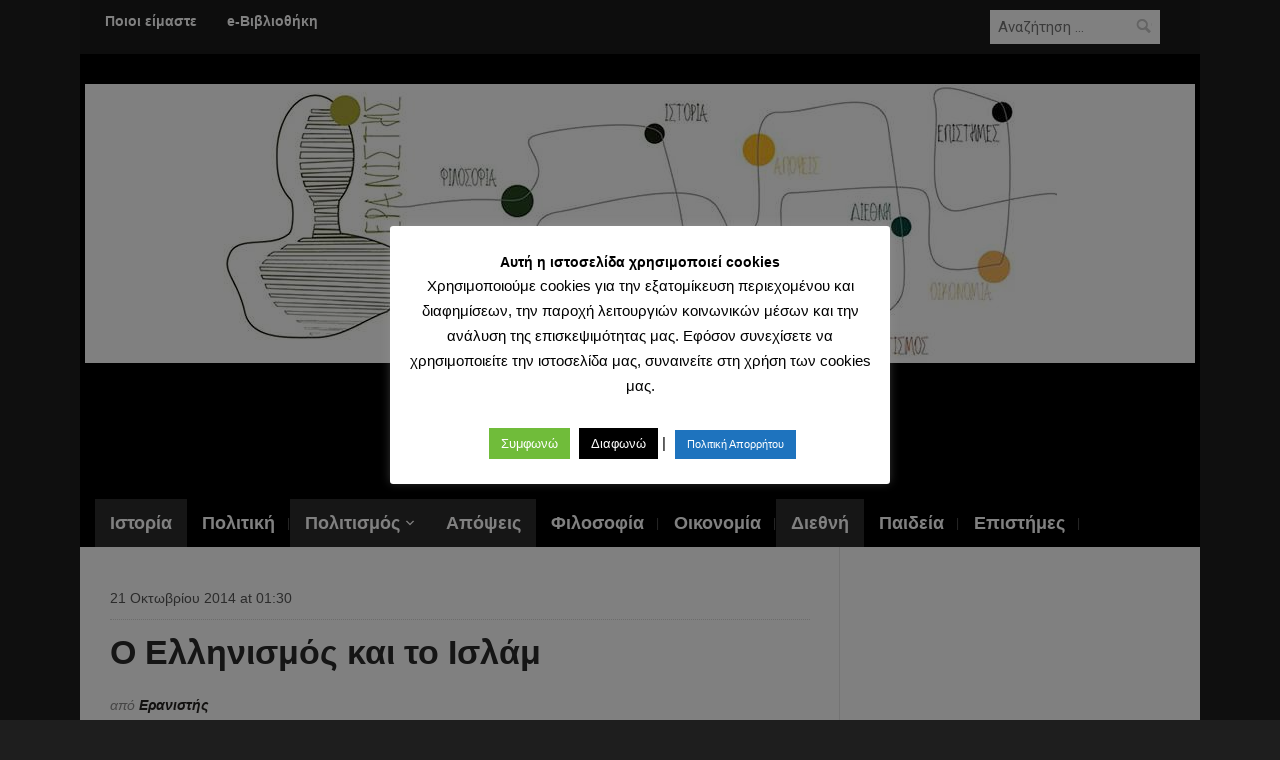

--- FILE ---
content_type: text/html; charset=UTF-8
request_url: https://eranistis.net/wordpress/2014/10/21/%CE%BF-%CE%B5%CE%BB%CE%BB%CE%B7%CE%BD%CE%B9%CF%83%CE%BC%CF%8C%CF%82-%CE%BA%CE%B1%CE%B9-%CF%84%CE%BF-%CE%B9%CF%83%CE%BB%CE%AC%CE%BC/
body_size: 42330
content:
<!DOCTYPE html>
<html lang="el" xmlns:fb="https://www.facebook.com/2008/fbml" xmlns:addthis="https://www.addthis.com/help/api-spec" >
<head>
    <meta charset="UTF-8">
    <meta name="viewport" content="width=device-width, initial-scale=1.0">
    <link rel="icon" href="https://eranistis.net/wordpress/wp-content/uploads/2017/01/target-icon-4526.png" type="image/x-icon" />
	<link rel="shortcut icon" href="https://eranistis.net/wordpress/wp-content/uploads/2017/01/target-icon-4526.png" type="image/x-icon" />
    <link rel="profile" href="https://gmpg.org/xfn/11">
    <link rel="pingback" href="https://eranistis.net/wordpress/xmlrpc.php">

    
	  <meta name='robots' content='index, follow, max-image-preview:large, max-snippet:-1, max-video-preview:-1' />

	<!-- This site is optimized with the Yoast SEO plugin v17.5 - https://yoast.com/wordpress/plugins/seo/ -->
	<title>Ο Ελληνισμός και το Ισλάμ - Ερανιστής</title>
	<meta name="description" content="Ο Ελληνισμός και το Ισλάμ" />
	<link rel="canonical" href="https://eranistis.net/wordpress/2014/10/21/ο-ελληνισμός-και-το-ισλάμ/" />
	<meta property="og:locale" content="el_GR" />
	<meta property="og:type" content="article" />
	<meta property="og:title" content="Ο Ελληνισμός και το Ισλάμ - Ερανιστής" />
	<meta property="og:description" content="Ο Ελληνισμός και το Ισλάμ" />
	<meta property="og:url" content="https://eranistis.net/wordpress/2014/10/21/ο-ελληνισμός-και-το-ισλάμ/" />
	<meta property="og:site_name" content="Ερανιστής" />
	<meta property="article:publisher" content="https://www.facebook.com/%ce%95%cf%81%ce%b1%ce%bd%ce%b9%cf%83%cf%84%ce%ae%cf%82-328230017217534/" />
	<meta property="article:author" content="https://www.facebook.com/eranistis?ref=tn_tnmn" />
	<meta property="article:published_time" content="2014-10-20T22:30:53+00:00" />
	<meta property="article:modified_time" content="2016-02-17T20:00:52+00:00" />
	<meta property="og:image" content="https://eranistis.net/wordpress/wp-content/uploads/2014/10/am-z2.jpg" />
	<meta property="og:image:width" content="1600" />
	<meta property="og:image:height" content="566" />
	<meta name="twitter:card" content="summary" />
	<meta name="twitter:creator" content="@https://twitter.com/eranistisnet" />
	<meta name="twitter:label1" content="Συντάχθηκε από" />
	<meta name="twitter:data1" content="Ερανιστής" />
	<script type="application/ld+json" class="yoast-schema-graph">{"@context":"https://schema.org","@graph":[{"@type":"WebSite","@id":"https://eranistis.net/wordpress/#website","url":"https://eranistis.net/wordpress/","name":"\u0395\u03c1\u03b1\u03bd\u03b9\u03c3\u03c4\u03ae\u03c2","description":"\u039a\u03b5\u03af\u03bc\u03b5\u03bd\u03b1, \u03ac\u03c1\u03b8\u03c1\u03b1 \u03ba\u03b1\u03b9 \u03c1\u03bf\u03ad\u03c2 \u03b5\u03c0\u03b9\u03bb\u03b5\u03b3\u03bc\u03ad\u03bd\u03c9\u03bd \u03b5\u03b9\u03b4\u03ae\u03c3\u03b5\u03c9\u03bd","potentialAction":[{"@type":"SearchAction","target":{"@type":"EntryPoint","urlTemplate":"https://eranistis.net/wordpress/?s={search_term_string}"},"query-input":"required name=search_term_string"}],"inLanguage":"el"},{"@type":"ImageObject","@id":"https://eranistis.net/wordpress/2014/10/21/%ce%bf-%ce%b5%ce%bb%ce%bb%ce%b7%ce%bd%ce%b9%cf%83%ce%bc%cf%8c%cf%82-%ce%ba%ce%b1%ce%b9-%cf%84%ce%bf-%ce%b9%cf%83%ce%bb%ce%ac%ce%bc/#primaryimage","inLanguage":"el","url":"https://eranistis.net/wordpress/wp-content/uploads/2014/10/am-z2.jpg","contentUrl":"https://eranistis.net/wordpress/wp-content/uploads/2014/10/am-z2.jpg","width":1600,"height":566,"caption":"Phaethon - Statue of Zeus or Poseidon - \u0386\u03b3\u03b1\u03bb\u03bc\u03b1 \u0394\u03b9\u03cc\u03c2 \u03ae \u03a0\u03bf\u03c3\u03b5\u03b9\u03b4\u03ce\u03bd\u03bf\u03c2"},{"@type":"WebPage","@id":"https://eranistis.net/wordpress/2014/10/21/%ce%bf-%ce%b5%ce%bb%ce%bb%ce%b7%ce%bd%ce%b9%cf%83%ce%bc%cf%8c%cf%82-%ce%ba%ce%b1%ce%b9-%cf%84%ce%bf-%ce%b9%cf%83%ce%bb%ce%ac%ce%bc/#webpage","url":"https://eranistis.net/wordpress/2014/10/21/%ce%bf-%ce%b5%ce%bb%ce%bb%ce%b7%ce%bd%ce%b9%cf%83%ce%bc%cf%8c%cf%82-%ce%ba%ce%b1%ce%b9-%cf%84%ce%bf-%ce%b9%cf%83%ce%bb%ce%ac%ce%bc/","name":"\u039f \u0395\u03bb\u03bb\u03b7\u03bd\u03b9\u03c3\u03bc\u03cc\u03c2 \u03ba\u03b1\u03b9 \u03c4\u03bf \u0399\u03c3\u03bb\u03ac\u03bc - \u0395\u03c1\u03b1\u03bd\u03b9\u03c3\u03c4\u03ae\u03c2","isPartOf":{"@id":"https://eranistis.net/wordpress/#website"},"primaryImageOfPage":{"@id":"https://eranistis.net/wordpress/2014/10/21/%ce%bf-%ce%b5%ce%bb%ce%bb%ce%b7%ce%bd%ce%b9%cf%83%ce%bc%cf%8c%cf%82-%ce%ba%ce%b1%ce%b9-%cf%84%ce%bf-%ce%b9%cf%83%ce%bb%ce%ac%ce%bc/#primaryimage"},"datePublished":"2014-10-20T22:30:53+00:00","dateModified":"2016-02-17T20:00:52+00:00","author":{"@id":"https://eranistis.net/wordpress/#/schema/person/2184ef3b24b4e6dd545ab58c5bb8ee1c"},"description":"\u039f \u0395\u03bb\u03bb\u03b7\u03bd\u03b9\u03c3\u03bc\u03cc\u03c2 \u03ba\u03b1\u03b9 \u03c4\u03bf \u0399\u03c3\u03bb\u03ac\u03bc","breadcrumb":{"@id":"https://eranistis.net/wordpress/2014/10/21/%ce%bf-%ce%b5%ce%bb%ce%bb%ce%b7%ce%bd%ce%b9%cf%83%ce%bc%cf%8c%cf%82-%ce%ba%ce%b1%ce%b9-%cf%84%ce%bf-%ce%b9%cf%83%ce%bb%ce%ac%ce%bc/#breadcrumb"},"inLanguage":"el","potentialAction":[{"@type":"ReadAction","target":["https://eranistis.net/wordpress/2014/10/21/%ce%bf-%ce%b5%ce%bb%ce%bb%ce%b7%ce%bd%ce%b9%cf%83%ce%bc%cf%8c%cf%82-%ce%ba%ce%b1%ce%b9-%cf%84%ce%bf-%ce%b9%cf%83%ce%bb%ce%ac%ce%bc/"]}]},{"@type":"BreadcrumbList","@id":"https://eranistis.net/wordpress/2014/10/21/%ce%bf-%ce%b5%ce%bb%ce%bb%ce%b7%ce%bd%ce%b9%cf%83%ce%bc%cf%8c%cf%82-%ce%ba%ce%b1%ce%b9-%cf%84%ce%bf-%ce%b9%cf%83%ce%bb%ce%ac%ce%bc/#breadcrumb","itemListElement":[{"@type":"ListItem","position":1,"name":"Home","item":"https://eranistis.net/wordpress/"},{"@type":"ListItem","position":2,"name":"\u039f \u0395\u03bb\u03bb\u03b7\u03bd\u03b9\u03c3\u03bc\u03cc\u03c2 \u03ba\u03b1\u03b9 \u03c4\u03bf \u0399\u03c3\u03bb\u03ac\u03bc"}]},{"@type":"Person","@id":"https://eranistis.net/wordpress/#/schema/person/2184ef3b24b4e6dd545ab58c5bb8ee1c","name":"\u0395\u03c1\u03b1\u03bd\u03b9\u03c3\u03c4\u03ae\u03c2","image":{"@type":"ImageObject","@id":"https://eranistis.net/wordpress/#personlogo","inLanguage":"el","url":"https://secure.gravatar.com/avatar/bab83d871cd004c6b4afd533b7a8a042?s=96&d=mm&r=g","contentUrl":"https://secure.gravatar.com/avatar/bab83d871cd004c6b4afd533b7a8a042?s=96&d=mm&r=g","caption":"\u0395\u03c1\u03b1\u03bd\u03b9\u03c3\u03c4\u03ae\u03c2"},"description":"\u039a\u03b5\u03af\u03bc\u03b5\u03bd\u03b1 \u03ba\u03b1\u03b9 \u03c1\u03bf\u03ad\u03c2 \u03b5\u03c0\u03b9\u03bb\u03b5\u03b3\u03bc\u03ad\u03bd\u03c9\u03bd \u03b5\u03b9\u03b4\u03ae\u03c3\u03b5\u03c9\u03bd","sameAs":["http://eranistis.net/wordpress/","https://www.facebook.com/eranistis?ref=tn_tnmn","https://twitter.com/https://twitter.com/eranistisnet"],"url":"https://eranistis.net/wordpress/author/eranistisnet/"}]}</script>
	<!-- / Yoast SEO plugin. -->


<link rel='dns-prefetch' href='//www.googletagmanager.com' />
<link rel='dns-prefetch' href='//fonts.googleapis.com' />
<link rel='dns-prefetch' href='//s.w.org' />
<link rel="alternate" type="application/rss+xml" title="Ροή RSS &raquo; Ερανιστής" href="https://feeds.feedburner.com/eranistis/tgxj" />
<link rel="alternate" type="application/rss+xml" title="Ροή Σχολίων &raquo; Ερανιστής" href="https://eranistis.net/wordpress/comments/feed/" />
<link rel="alternate" type="application/rss+xml" title="Ροή Σχολίων Ο Ελληνισμός και το Ισλάμ &raquo; Ερανιστής" href="https://eranistis.net/wordpress/2014/10/21/%ce%bf-%ce%b5%ce%bb%ce%bb%ce%b7%ce%bd%ce%b9%cf%83%ce%bc%cf%8c%cf%82-%ce%ba%ce%b1%ce%b9-%cf%84%ce%bf-%ce%b9%cf%83%ce%bb%ce%ac%ce%bc/feed/" />
		<!-- This site uses the Google Analytics by ExactMetrics plugin v7.10.0 - Using Analytics tracking - https://www.exactmetrics.com/ -->
							<script
				src="//www.googletagmanager.com/gtag/js?id=UA-42134035-1"  data-cfasync="false" data-wpfc-render="false" type="text/javascript" async></script>
			<script data-cfasync="false" data-wpfc-render="false" type="text/javascript">
				var em_version = '7.10.0';
				var em_track_user = true;
				var em_no_track_reason = '';
				
								var disableStrs = [
															'ga-disable-UA-42134035-1',
									];

				/* Function to detect opted out users */
				function __gtagTrackerIsOptedOut() {
					for (var index = 0; index < disableStrs.length; index++) {
						if (document.cookie.indexOf(disableStrs[index] + '=true') > -1) {
							return true;
						}
					}

					return false;
				}

				/* Disable tracking if the opt-out cookie exists. */
				if (__gtagTrackerIsOptedOut()) {
					for (var index = 0; index < disableStrs.length; index++) {
						window[disableStrs[index]] = true;
					}
				}

				/* Opt-out function */
				function __gtagTrackerOptout() {
					for (var index = 0; index < disableStrs.length; index++) {
						document.cookie = disableStrs[index] + '=true; expires=Thu, 31 Dec 2099 23:59:59 UTC; path=/';
						window[disableStrs[index]] = true;
					}
				}

				if ('undefined' === typeof gaOptout) {
					function gaOptout() {
						__gtagTrackerOptout();
					}
				}
								window.dataLayer = window.dataLayer || [];

				window.ExactMetricsDualTracker = {
					helpers: {},
					trackers: {},
				};
				if (em_track_user) {
					function __gtagDataLayer() {
						dataLayer.push(arguments);
					}

					function __gtagTracker(type, name, parameters) {
						if (!parameters) {
							parameters = {};
						}

						if (parameters.send_to) {
							__gtagDataLayer.apply(null, arguments);
							return;
						}

						if (type === 'event') {
							
														parameters.send_to = exactmetrics_frontend.ua;
							__gtagDataLayer(type, name, parameters);
													} else {
							__gtagDataLayer.apply(null, arguments);
						}
					}

					__gtagTracker('js', new Date());
					__gtagTracker('set', {
						'developer_id.dNDMyYj': true,
											});
															__gtagTracker('config', 'UA-42134035-1', {"forceSSL":"true"} );
										window.gtag = __gtagTracker;										(function () {
						/* https://developers.google.com/analytics/devguides/collection/analyticsjs/ */
						/* ga and __gaTracker compatibility shim. */
						var noopfn = function () {
							return null;
						};
						var newtracker = function () {
							return new Tracker();
						};
						var Tracker = function () {
							return null;
						};
						var p = Tracker.prototype;
						p.get = noopfn;
						p.set = noopfn;
						p.send = function () {
							var args = Array.prototype.slice.call(arguments);
							args.unshift('send');
							__gaTracker.apply(null, args);
						};
						var __gaTracker = function () {
							var len = arguments.length;
							if (len === 0) {
								return;
							}
							var f = arguments[len - 1];
							if (typeof f !== 'object' || f === null || typeof f.hitCallback !== 'function') {
								if ('send' === arguments[0]) {
									var hitConverted, hitObject = false, action;
									if ('event' === arguments[1]) {
										if ('undefined' !== typeof arguments[3]) {
											hitObject = {
												'eventAction': arguments[3],
												'eventCategory': arguments[2],
												'eventLabel': arguments[4],
												'value': arguments[5] ? arguments[5] : 1,
											}
										}
									}
									if ('pageview' === arguments[1]) {
										if ('undefined' !== typeof arguments[2]) {
											hitObject = {
												'eventAction': 'page_view',
												'page_path': arguments[2],
											}
										}
									}
									if (typeof arguments[2] === 'object') {
										hitObject = arguments[2];
									}
									if (typeof arguments[5] === 'object') {
										Object.assign(hitObject, arguments[5]);
									}
									if ('undefined' !== typeof arguments[1].hitType) {
										hitObject = arguments[1];
										if ('pageview' === hitObject.hitType) {
											hitObject.eventAction = 'page_view';
										}
									}
									if (hitObject) {
										action = 'timing' === arguments[1].hitType ? 'timing_complete' : hitObject.eventAction;
										hitConverted = mapArgs(hitObject);
										__gtagTracker('event', action, hitConverted);
									}
								}
								return;
							}

							function mapArgs(args) {
								var arg, hit = {};
								var gaMap = {
									'eventCategory': 'event_category',
									'eventAction': 'event_action',
									'eventLabel': 'event_label',
									'eventValue': 'event_value',
									'nonInteraction': 'non_interaction',
									'timingCategory': 'event_category',
									'timingVar': 'name',
									'timingValue': 'value',
									'timingLabel': 'event_label',
									'page': 'page_path',
									'location': 'page_location',
									'title': 'page_title',
								};
								for (arg in args) {
																		if (!(!args.hasOwnProperty(arg) || !gaMap.hasOwnProperty(arg))) {
										hit[gaMap[arg]] = args[arg];
									} else {
										hit[arg] = args[arg];
									}
								}
								return hit;
							}

							try {
								f.hitCallback();
							} catch (ex) {
							}
						};
						__gaTracker.create = newtracker;
						__gaTracker.getByName = newtracker;
						__gaTracker.getAll = function () {
							return [];
						};
						__gaTracker.remove = noopfn;
						__gaTracker.loaded = true;
						window['__gaTracker'] = __gaTracker;
					})();
									} else {
										console.log("");
					(function () {
						function __gtagTracker() {
							return null;
						}

						window['__gtagTracker'] = __gtagTracker;
						window['gtag'] = __gtagTracker;
					})();
									}
			</script>
				<!-- / Google Analytics by ExactMetrics -->
				<script type="text/javascript">
			window._wpemojiSettings = {"baseUrl":"https:\/\/s.w.org\/images\/core\/emoji\/13.1.0\/72x72\/","ext":".png","svgUrl":"https:\/\/s.w.org\/images\/core\/emoji\/13.1.0\/svg\/","svgExt":".svg","source":{"concatemoji":"https:\/\/eranistis.net\/wordpress\/wp-includes\/js\/wp-emoji-release.min.js?ver=5.8.12"}};
			!function(e,a,t){var n,r,o,i=a.createElement("canvas"),p=i.getContext&&i.getContext("2d");function s(e,t){var a=String.fromCharCode;p.clearRect(0,0,i.width,i.height),p.fillText(a.apply(this,e),0,0);e=i.toDataURL();return p.clearRect(0,0,i.width,i.height),p.fillText(a.apply(this,t),0,0),e===i.toDataURL()}function c(e){var t=a.createElement("script");t.src=e,t.defer=t.type="text/javascript",a.getElementsByTagName("head")[0].appendChild(t)}for(o=Array("flag","emoji"),t.supports={everything:!0,everythingExceptFlag:!0},r=0;r<o.length;r++)t.supports[o[r]]=function(e){if(!p||!p.fillText)return!1;switch(p.textBaseline="top",p.font="600 32px Arial",e){case"flag":return s([127987,65039,8205,9895,65039],[127987,65039,8203,9895,65039])?!1:!s([55356,56826,55356,56819],[55356,56826,8203,55356,56819])&&!s([55356,57332,56128,56423,56128,56418,56128,56421,56128,56430,56128,56423,56128,56447],[55356,57332,8203,56128,56423,8203,56128,56418,8203,56128,56421,8203,56128,56430,8203,56128,56423,8203,56128,56447]);case"emoji":return!s([10084,65039,8205,55357,56613],[10084,65039,8203,55357,56613])}return!1}(o[r]),t.supports.everything=t.supports.everything&&t.supports[o[r]],"flag"!==o[r]&&(t.supports.everythingExceptFlag=t.supports.everythingExceptFlag&&t.supports[o[r]]);t.supports.everythingExceptFlag=t.supports.everythingExceptFlag&&!t.supports.flag,t.DOMReady=!1,t.readyCallback=function(){t.DOMReady=!0},t.supports.everything||(n=function(){t.readyCallback()},a.addEventListener?(a.addEventListener("DOMContentLoaded",n,!1),e.addEventListener("load",n,!1)):(e.attachEvent("onload",n),a.attachEvent("onreadystatechange",function(){"complete"===a.readyState&&t.readyCallback()})),(n=t.source||{}).concatemoji?c(n.concatemoji):n.wpemoji&&n.twemoji&&(c(n.twemoji),c(n.wpemoji)))}(window,document,window._wpemojiSettings);
		</script>
		<style type="text/css">
img.wp-smiley,
img.emoji {
	display: inline !important;
	border: none !important;
	box-shadow: none !important;
	height: 1em !important;
	width: 1em !important;
	margin: 0 .07em !important;
	vertical-align: -0.1em !important;
	background: none !important;
	padding: 0 !important;
}
</style>
	<link rel='stylesheet' id='litespeed-cache-dummy-css'  href='https://eranistis.net/wordpress/wp-content/plugins/litespeed-cache/assets/css/litespeed-dummy.css?ver=5.8.12' type='text/css' media='all' />
<link rel='stylesheet' id='wp-block-library-css'  href='https://eranistis.net/wordpress/wp-includes/css/dist/block-library/style.min.css?ver=5.8.12' type='text/css' media='all' />
<link rel='stylesheet' id='cookie-law-info-css'  href='https://eranistis.net/wordpress/wp-content/plugins/cookie-law-info/public/css/cookie-law-info-public.css?ver=2.0.6' type='text/css' media='all' />
<link rel='stylesheet' id='cookie-law-info-gdpr-css'  href='https://eranistis.net/wordpress/wp-content/plugins/cookie-law-info/public/css/cookie-law-info-gdpr.css?ver=2.0.6' type='text/css' media='all' />
<link rel='stylesheet' id='fcbkbttn_icon-css'  href='https://eranistis.net/wordpress/wp-content/plugins/facebook-button-plugin/css/icon.css?ver=2.77' type='text/css' media='all' />
<link rel='stylesheet' id='fcbkbttn_stylesheet-css'  href='https://eranistis.net/wordpress/wp-content/plugins/facebook-button-plugin/css/style.css?ver=2.77' type='text/css' media='all' />
<link rel='stylesheet' id='tptn-style-left-thumbs-css'  href='https://eranistis.net/wordpress/wp-content/plugins/top-10/css/left-thumbs.min.css?ver=1.0.1' type='text/css' media='all' />
<style id='tptn-style-left-thumbs-inline-css' type='text/css'>

			.tptn_related a {
			  width: 50px;
			  height: 50px;
			  text-decoration: none;
			}
			.tptn_related img {
			  max-width: 50px;
			  margin: auto;
			}
			.tptn_related .tptn_title {
			  width: 100%;
			}
			

			.tptn_posts_widget2 img.tptn_thumb {
				width: 50px !important;
				height: 50px !important;
			}
			
</style>
<link rel='stylesheet' id='wp-lightbox-2.min.css-css'  href='https://eranistis.net/wordpress/wp-content/plugins/wp-lightbox-2/styles/lightbox.min.css?ver=1.3.4' type='text/css' media='all' />
<link rel='stylesheet' id='zoom-theme-utils-css-css'  href='https://eranistis.net/wordpress/wp-content/themes/magazinum/functions/wpzoom/assets/css/theme-utils.css?ver=5.8.12' type='text/css' media='all' />
<link rel='stylesheet' id='magazinum-style-css'  href='https://eranistis.net/wordpress/wp-content/themes/magazinum/style.css?ver=5.8.12' type='text/css' media='all' />
<link rel='stylesheet' id='media-queries-css'  href='https://eranistis.net/wordpress/wp-content/themes/magazinum/css/media-queries.css?ver=4.0.2' type='text/css' media='all' />
<link rel='stylesheet' id='dashicons-css'  href='https://eranistis.net/wordpress/wp-includes/css/dashicons.min.css?ver=5.8.12' type='text/css' media='all' />
<link rel='stylesheet' id='magazinum-google-font-default-css'  href='//fonts.googleapis.com/css?family=Roboto%3A400%2C400italic%2C700%2C700italic&#038;subset=latin%2Clatin-ext%2Cvietnamese%2Ccyrillic-ext%2Cgreek-ext&#038;ver=5.8.12' type='text/css' media='all' />
<link rel='stylesheet' id='addthis_all_pages-css'  href='https://eranistis.net/wordpress/wp-content/plugins/addthis/frontend/build/addthis_wordpress_public.min.css?ver=5.8.12' type='text/css' media='all' />
<link rel='stylesheet' id='wpzoom-theme-css'  href='https://eranistis.net/wordpress/wp-content/themes/magazinum/styles/default.css?ver=5.8.12' type='text/css' media='all' />
<link rel='stylesheet' id='wpzoom-custom-css'  href='https://eranistis.net/wordpress/wp-content/themes/magazinum/custom.css?ver=4.0.2' type='text/css' media='all' />
<link rel='stylesheet' id='mediaelementjs-styles-css'  href='https://eranistis.net/wordpress/wp-content/plugins/media-element-html5-video-and-audio-player/mediaelement/v4/mediaelementplayer.min.css?ver=5.8.12' type='text/css' media='all' />
<link rel='stylesheet' id='mediaelementjs-styles-legacy-css'  href='https://eranistis.net/wordpress/wp-content/plugins/media-element-html5-video-and-audio-player/mediaelement/v4/mediaelementplayer-legacy.min.css?ver=5.8.12' type='text/css' media='all' />
<script type='text/javascript' src='https://eranistis.net/wordpress/wp-content/plugins/google-analytics-dashboard-for-wp/assets/js/frontend-gtag.min.js?ver=7.10.0' id='exactmetrics-frontend-script-js'></script>
<script data-cfasync="false" data-wpfc-render="false" type="text/javascript" id='exactmetrics-frontend-script-js-extra'>/* <![CDATA[ */
var exactmetrics_frontend = {"js_events_tracking":"true","download_extensions":"zip,mp3,mpeg,pdf,docx,pptx,xlsx,rar","inbound_paths":"[{\"path\":\"\\\/go\\\/\",\"label\":\"affiliate\"},{\"path\":\"\\\/recommend\\\/\",\"label\":\"affiliate\"}]","home_url":"https:\/\/eranistis.net\/wordpress","hash_tracking":"false","ua":"UA-42134035-1","v4_id":""};/* ]]> */
</script>
<script type='text/javascript' src='https://eranistis.net/wordpress/wp-includes/js/jquery/jquery.min.js?ver=3.6.0' id='jquery-core-js'></script>
<script type='text/javascript' src='https://eranistis.net/wordpress/wp-includes/js/jquery/jquery-migrate.min.js?ver=3.3.2' id='jquery-migrate-js'></script>
<script type='text/javascript' id='cookie-law-info-js-extra'>
/* <![CDATA[ */
var Cli_Data = {"nn_cookie_ids":[],"cookielist":[],"non_necessary_cookies":[],"ccpaEnabled":"","ccpaRegionBased":"","ccpaBarEnabled":"","strictlyEnabled":["necessary","obligatoire"],"ccpaType":"gdpr","js_blocking":"","custom_integration":"","triggerDomRefresh":"","secure_cookies":""};
var cli_cookiebar_settings = {"animate_speed_hide":"500","animate_speed_show":"500","background":"#FFF","border":"#b1a6a6c2","border_on":"","button_1_button_colour":"#70bc3a","button_1_button_hover":"#5a962e","button_1_link_colour":"#fff","button_1_as_button":"1","button_1_new_win":"","button_2_button_colour":"#1e73be","button_2_button_hover":"#185c98","button_2_link_colour":"#ffffff","button_2_as_button":"1","button_2_hidebar":"","button_3_button_colour":"#000","button_3_button_hover":"#000000","button_3_link_colour":"#fff","button_3_as_button":"1","button_3_new_win":"","button_4_button_colour":"#000","button_4_button_hover":"#000000","button_4_link_colour":"#fff","button_4_as_button":"1","button_7_button_colour":"#61a229","button_7_button_hover":"#4e8221","button_7_link_colour":"#fff","button_7_as_button":"1","button_7_new_win":"","font_family":"inherit","header_fix":"1","notify_animate_hide":"1","notify_animate_show":"","notify_div_id":"#cookie-law-info-bar","notify_position_horizontal":"right","notify_position_vertical":"bottom","scroll_close":"","scroll_close_reload":"","accept_close_reload":"","reject_close_reload":"","showagain_tab":"1","showagain_background":"#fff","showagain_border":"#000","showagain_div_id":"#cookie-law-info-again","showagain_x_position":"00100px","text":"#000","show_once_yn":"","show_once":"10000","logging_on":"","as_popup":"","popup_overlay":"1","bar_heading_text":"\u0391\u03c5\u03c4\u03ae \u03b7 \u03b9\u03c3\u03c4\u03bf\u03c3\u03b5\u03bb\u03af\u03b4\u03b1 \u03c7\u03c1\u03b7\u03c3\u03b9\u03bc\u03bf\u03c0\u03bf\u03b9\u03b5\u03af cookies","cookie_bar_as":"popup","popup_showagain_position":"bottom-right","widget_position":"left"};
var log_object = {"ajax_url":"https:\/\/eranistis.net\/wordpress\/wp-admin\/admin-ajax.php"};
/* ]]> */
</script>
<script type='text/javascript' src='https://eranistis.net/wordpress/wp-content/plugins/cookie-law-info/public/js/cookie-law-info-public.js?ver=2.0.6' id='cookie-law-info-js'></script>
<script type='text/javascript' src='https://eranistis.net/wordpress/wp-content/themes/magazinum/js/init.js?ver=5.8.12' id='wpzoom-init-js'></script>

<!-- Google tag (gtag.js) snippet added by Site Kit -->
<!-- Google Analytics snippet added by Site Kit -->
<script type='text/javascript' src='https://www.googletagmanager.com/gtag/js?id=GT-TXXBT9MT' id='google_gtagjs-js' async></script>
<script type='text/javascript' id='google_gtagjs-js-after'>
window.dataLayer = window.dataLayer || [];function gtag(){dataLayer.push(arguments);}
gtag("set","linker",{"domains":["eranistis.net"]});
gtag("js", new Date());
gtag("set", "developer_id.dZTNiMT", true);
gtag("config", "GT-TXXBT9MT");
 window._googlesitekit = window._googlesitekit || {}; window._googlesitekit.throttledEvents = []; window._googlesitekit.gtagEvent = (name, data) => { var key = JSON.stringify( { name, data } ); if ( !! window._googlesitekit.throttledEvents[ key ] ) { return; } window._googlesitekit.throttledEvents[ key ] = true; setTimeout( () => { delete window._googlesitekit.throttledEvents[ key ]; }, 5 ); gtag( "event", name, { ...data, event_source: "site-kit" } ); }; 
</script>
<script type='text/javascript' src='https://eranistis.net/wordpress/wp-content/plugins/media-element-html5-video-and-audio-player/mediaelement/v4/mediaelement-and-player.min.js?ver=4.2.8' id='mediaelementjs-scripts-js'></script>
<link rel="https://api.w.org/" href="https://eranistis.net/wordpress/wp-json/" /><link rel="alternate" type="application/json" href="https://eranistis.net/wordpress/wp-json/wp/v2/posts/12891" /><link rel="EditURI" type="application/rsd+xml" title="RSD" href="https://eranistis.net/wordpress/xmlrpc.php?rsd" />
<link rel="wlwmanifest" type="application/wlwmanifest+xml" href="https://eranistis.net/wordpress/wp-includes/wlwmanifest.xml" /> 
<meta name="generator" content="WordPress 5.8.12" />
<link rel='shortlink' href='https://eranistis.net/wordpress/?p=12891' />
<link rel="alternate" type="application/json+oembed" href="https://eranistis.net/wordpress/wp-json/oembed/1.0/embed?url=https%3A%2F%2Feranistis.net%2Fwordpress%2F2014%2F10%2F21%2F%25ce%25bf-%25ce%25b5%25ce%25bb%25ce%25bb%25ce%25b7%25ce%25bd%25ce%25b9%25cf%2583%25ce%25bc%25cf%258c%25cf%2582-%25ce%25ba%25ce%25b1%25ce%25b9-%25cf%2584%25ce%25bf-%25ce%25b9%25cf%2583%25ce%25bb%25ce%25ac%25ce%25bc%2F" />
<link rel="alternate" type="text/xml+oembed" href="https://eranistis.net/wordpress/wp-json/oembed/1.0/embed?url=https%3A%2F%2Feranistis.net%2Fwordpress%2F2014%2F10%2F21%2F%25ce%25bf-%25ce%25b5%25ce%25bb%25ce%25bb%25ce%25b7%25ce%25bd%25ce%25b9%25cf%2583%25ce%25bc%25cf%258c%25cf%2582-%25ce%25ba%25ce%25b1%25ce%25b9-%25cf%2584%25ce%25bf-%25ce%25b9%25cf%2583%25ce%25bb%25ce%25ac%25ce%25bc%2F&#038;format=xml" />
<!-- start Simple Custom CSS and JS -->
<style type="text/css">
.tptn_counter{
display:none!important;
}</style>
<!-- end Simple Custom CSS and JS -->
<!-- start Simple Custom CSS and JS -->
<script type="text/javascript">
</script>
<!-- end Simple Custom CSS and JS -->
<!-- start Simple Custom CSS and JS -->
<!-- Google tag (gtag.js) -->
<script async src="https://www.googletagmanager.com/gtag/js?id=G-N3M88RQM3G"></script>
<script>
  window.dataLayer = window.dataLayer || [];
  function gtag(){dataLayer.push(arguments);}
  gtag('js', new Date());

  gtag('config', 'G-N3M88RQM3G');
</script><!-- end Simple Custom CSS and JS -->

<!-- fcbkbttn meta start -->
<meta property="og:url" content="https://eranistis.net/wordpress/2014/10/21/%ce%bf-%ce%b5%ce%bb%ce%bb%ce%b7%ce%bd%ce%b9%cf%83%ce%bc%cf%8c%cf%82-%ce%ba%ce%b1%ce%b9-%cf%84%ce%bf-%ce%b9%cf%83%ce%bb%ce%ac%ce%bc/"/>
<meta property="og:type" content="article"/>
<meta property="og:title" content="Ο Ελληνισμός και το Ισλάμ"/>
<meta property="og:site_name" content="Ερανιστής"/>
<meta property="og:image" content="https://eranistis.net/wordpress/wp-content/uploads/2014/10/am-z2.jpg"/>
<meta property="og:description" content="&lt;div class=&quot;at-above-post addthis_tool&quot; data-url=&quot;https://eranistis.net/wordpress/2014/10/21/%ce%bf-%ce%b5%ce%bb%ce%bb%ce%b7%ce%bd%ce%b9%cf%83%ce%bc%cf%8c%cf%82-%ce%ba%ce%b1%ce%b9-%cf%84%ce%bf-%ce%b9%cf%83%ce%bb%ce%ac%ce%bc/&quot;&gt;&lt;/div&gt;Τόσο ο ευρωπαϊκός όσο και ο ισλαμικός, είναι και οι δύο μεσογειακοί πολιτισμοί. Ο πρώτος είναι ο κληρονό­μος της φιλοσοφίας και του ανθρωπιστικού πνεύματος του αρχαίου ελληνικού πολιτισμού και ο δεύτερος είναι ο κληρονόμος του πρακτικού και επιστημονικού πνεύ­ματος του ασσυριακού, του βαβυλωνιακού και του αι­γυπτιακού πολιτισμού, στους οποίους, ωστόσο, πάρα πολλά οφείλει και η αρχαία Ελλάδα. &lt;!-- AddThis Advanced Settings above via filter on get_the_excerpt --&gt;&lt;!-- AddThis Advanced Settings below via filter on get_the_excerpt --&gt;&lt;!-- AddThis Advanced Settings generic via filter on get_the_excerpt --&gt;&lt;!-- AddThis Share Buttons above via filter on get_the_excerpt --&gt;&lt;!-- AddThis Share Buttons below via filter on get_the_excerpt --&gt;&lt;div class=&quot;at-below-post addthis_tool&quot; data-url=&quot;https://eranistis.net/wordpress/2014/10/21/%ce%bf-%ce%b5%ce%bb%ce%bb%ce%b7%ce%bd%ce%b9%cf%83%ce%bc%cf%8c%cf%82-%ce%ba%ce%b1%ce%b9-%cf%84%ce%bf-%ce%b9%cf%83%ce%bb%ce%ac%ce%bc/&quot;&gt;&lt;/div&gt;&lt;!-- AddThis Share Buttons generic via filter on get_the_excerpt --&gt;"/>
<!-- fcbkbttn meta end -->
<meta name="generator" content="Site Kit by Google 1.170.0" /><script type="text/javascript">
	window._wp_rp_static_base_url = 'https://wprp.sovrn.com/static/';
	window._wp_rp_wp_ajax_url = "https://eranistis.net/wordpress/wp-admin/admin-ajax.php";
	window._wp_rp_plugin_version = '3.6.4';
	window._wp_rp_post_id = '12891';
	window._wp_rp_num_rel_posts = '18';
	window._wp_rp_thumbnails = true;
	window._wp_rp_post_title = '%CE%9F+%CE%95%CE%BB%CE%BB%CE%B7%CE%BD%CE%B9%CF%83%CE%BC%CF%8C%CF%82+%CE%BA%CE%B1%CE%B9+%CF%84%CE%BF+%CE%99%CF%83%CE%BB%CE%AC%CE%BC';
	window._wp_rp_post_tags = ['%CE%99%CF%83%CE%BB%CE%AC%CE%BC', '%CE%92%CE%B1%CF%83%CE%AF%CE%BB%CE%B7%CF%82+%CE%A1%CE%B1%CF%86%CE%B1%CE%B7%CE%BB%CE%AF', '%CE%BA%CE%B9%CE%BD%CE%AE%CE%BC%CE%B1%CF%84%CE%B1', '%CE%B8%CF%81%CE%B7%CF%83%CE%BA%CE%B5%CE%AF%CE%B1', '%CE%91%CF%81%CF%87%CE%B1%CE%AF%CE%B1+%CE%95%CE%BB%CE%BB%CE%AC%CE%B4%CE%B1', '%CE%91%CF%80%CF%8C%CF%88%CE%B5%CE%B9%CF%82', '%CE%A0%CE%BF%CE%BB%CE%B9%CF%84%CE%B9%CF%83%CE%BC%CF%8C%CF%82', '%CE%94%CE%B9%CE%B5%CE%B8%CE%BD%CE%AE', '%CE%99%CF%83%CF%84%CE%BF%CF%81%CE%AF%CE%B1', 'strong', 'justifi'];
	window._wp_rp_promoted_content = true;
</script>
<link rel="stylesheet" href="https://eranistis.net/wordpress/wp-content/plugins/wordpress-23-related-posts-plugin/static/themes/pinterest.css?version=3.6.4" />
<style type="text/css">
.wp_rp_wrap {
	clear: both;
}

ul.related_post {
	list-style:none;
}

div.wp_rp_content {
	display: inline-block !important;
}

ul.related_post, ul.related_post ul {
	margin: 0 !important;
	padding: 0 !important;
}

ul.related_post li {
	display:inline-block;
	width:180px !important;
	vertical-align:top !important;
	padding: 0 !important;
	background: none !important;

	margin-top: 0;
	margin-right: 15px !important;
	margin-bottom: 0 !important;
	margin-left: 0 !important;

	float: none !important;
}

@keyframes zemslideup {
	from {transform: translateY(80px);}
	to {transform: translateY(0);}
}
@-webkit-keyframes zemslideup {
	from {-webkit-transform: translateY(80px);}
	to {-webkit-transform: translateY(0);}
}
@-moz-keyframes zemslideup {
	from {-moz-transform: translateY(80px);}
	to {-moz-transform: translateY(0);}
}
@-webkit-keyframes zemfadein {
	from {opacity: 0;}
	to {opacity: 1;}
}
@-moz-keyframes zemfadein {
	from {opacity: 0;}
	to {opacity: 1;}
}
@keyframes zemfadein {
	from {opacity: 0;}
	to {opacity: 1;}
}

ul.related_post li ul li {
	animation: zemslideup 0.8s ease-out, zemfadein 1s ease-out;
	-webkit-animation: zemslideup 0.8s ease-out, zemfadein 1s ease-out;
	-moz-animation: zemslideup 0.8s ease-out, zemfadein 1s ease-out;

	border: 1px solid #efefef!important;
	border-radius:1px !important;
	-webkit-border-radius:1px !important;
	-moz-border-radius:1px !important;
	display:block;
	width:150px !important;
	font-size:11px !important;
	background-color:#fff !important;
	box-shadow:0 2px 5px rgba(0,0,0,.16) !important;
	-moz-box-shadow:0 2px 5px rgba(0,0,0,.16) !important;
	-webkit-box-shadow:0px 2px 5px rgba(0,0,0,.16) !important;
	padding:15px !important;
	margin-bottom: 15px !important;
}
ul.related_post li ul li:nth-child(odd) {
	animation-duration: 0.6s;
	-webkit-animation-duration: 0.6s;
	-moz-animation-duration: 0.6s;
}

ul.related_post li ul li:hover {
	box-shadow: 0px 5px 20px 3px rgba(0,0,0,0.1) !important;

	-webkit-transition: all .2s;
	-webkit-transform: scale(1.05, 1.05);;
	-moz-transition: all .2s;
	-moz-transform: scale(1.05, 1.05);;
	transition: all .2s;
	transform: scale(1.05);;
}

ul.related_post li a.wp_rp_title {
	display:block !important;
	text-decoration:none !important;
	width:100% !important;
	color:#000 !important;
	text-indent: 0 !important;
}

ul.related_post li a.wp_rp_thumbnail {
	display:block !important;
	clear:both !important;
}

ul.related_post li a.wp_rp_thumbnail img {
	width:150px !important;
	height:auto !important;
	text-align:center !important;
	border-radius:0 !important;
	box-shadow:none !important;
	padding: 0 !important;
	margin: 0 !important;
}

ul.related_post li p {
	color:#000 !important;
}

ul.related_post li.wp_rp_related_post_load_more {
	display:block;
	width:100% !important;
	margin: 10px 0 !important;
	text-align: center !important;
}

ul.related_post li.wp_rp_related_post_load_more img.zloader {
	box-shadow: none;
	border: none;
	display: none;
}

#wp_rp_related_load_more {
	width: auto !important;
	display: block !important;

	text-align:center !important;
	border: 1px solid rgba(140,126,126,0.3) !important;
	-moz-box-shadow: inset 0 1px rgba(255,255,255,0.35) !important;
	-webkit-box-shadow: inset 0 1px rgba(255,255,255,0.35) !important;
	box-shadow: inset 0 1px rgba(255,255,255,0.35) !important;
	-moz-border-radius: 6px !important;
	-webkit-border-radius: 6px !important;
	border-radius: 6px !important;
	padding: 7px 9px !important;
	background-color: #f0eded !important;
	background-image: -webkit-gradient(linear, 0% 0%, 0% 100%, from(#fdfafb), to(#f0eded), color-stop(0.5, #f9f7f7), color-stop(0.5, #f6f3f4)) !important;
	background-image: -moz-linear-gradient(top, #fdfafb, #f9f7f7 50%, #f6f3f4 50%, #f0eded) !important;
	background-image: -o-linear-gradient(top, #fdfafb, #f9f7f7 50%, #f6f3f4 50%, #f0eded) !important;
	background-image: -webkit-linear-gradient(top, #fdfafb, #f9f7f7 50%, #f6f3f4 50%, #f0eded) !important;
	color: #524d4d !important;
	filter: progid:DXImageTransform.Microsoft.gradient(startColorstr='#fdfafb', endColorstr='#f0eded') !important;
	text-shadow: 0 1px rgba(255,255,255,0.9) !important;
	font-size:12px !important;
	text-decoration:none !important;
}

div.wp_rp_footer {
	text-align: right !important;
	overflow: hidden !important;
}
div.wp_rp_footer a {
	color: #999 !important;
	font-size: 11px !important;
	text-decoration: none !important;
	display: inline-block !important;
}
div.wp_rp_footer a.wp_rp_edit {
	color: #fff !important;
	font-size: 12px !important;
	text-decoration: underline !important;
	font-weight: bold !important;
	background: #f79124 !important;
	border-radius: 2px !important;
	padding: 3px 6px;
}</style>
<!-- WPZOOM Theme / Framework -->
<meta name="generator" content="Magazinum 4.0.2" />
<meta name="generator" content="WPZOOM Framework 1.9.8" />
<style type="text/css">body{font-family: Helvetica;}</style>
<script async src="//pagead2.googlesyndication.com/pagead/js/adsbygoogle.js"></script>
<script>
  (adsbygoogle = window.adsbygoogle || []).push({
    google_ad_client: "ca-pub-1032838617585440",
    enable_page_level_ads: true
  });
</script><script type="text/javascript">document.write('<style type="text/css">.tabber{display:none;}</style>');</script><meta name="google-site-verification" content="Ro6j_bRwESiaN9Wh9FftW68DGPnU_4QWu3OPWtOKrEk">        <script>

      window.OneSignal = window.OneSignal || [];

      OneSignal.push( function() {
        OneSignal.SERVICE_WORKER_UPDATER_PATH = "OneSignalSDKUpdaterWorker.js.php";
                      OneSignal.SERVICE_WORKER_PATH = "OneSignalSDKWorker.js.php";
                      OneSignal.SERVICE_WORKER_PARAM = { scope: "/" };
        OneSignal.setDefaultNotificationUrl("https://eranistis.net/wordpress");
        var oneSignal_options = {};
        window._oneSignalInitOptions = oneSignal_options;

        oneSignal_options['wordpress'] = true;
oneSignal_options['appId'] = '28d46805-b62e-48a1-8181-d1211c1a03e2';
oneSignal_options['allowLocalhostAsSecureOrigin'] = true;
oneSignal_options['welcomeNotification'] = { };
oneSignal_options['welcomeNotification']['title'] = "";
oneSignal_options['welcomeNotification']['message'] = "Ευχαριστούμε για την εγγραφή σας";
oneSignal_options['subdomainName'] = "Eranistis";
oneSignal_options['promptOptions'] = { };
oneSignal_options['promptOptions']['actionMessage'] = "Θέλετε να  λαμβάνετε ειδοποιήσεις κατά τη δημιουργία νέου περιεχομένου;";
oneSignal_options['promptOptions']['exampleNotificationTitleDesktop'] = "Παράδειγμα ειδοποίησης";
oneSignal_options['promptOptions']['exampleNotificationMessageDesktop'] = "Οι ειδοποιήσεις θα εμφανίζονται στον υπολογιστή σας";
oneSignal_options['promptOptions']['exampleNotificationTitleMobile'] = "Παράδειγμα ειδοποίησης";
oneSignal_options['promptOptions']['exampleNotificationMessageMobile'] = "Οι ειδοποιήσεις θα εμφανίζονται στην κινητή σας συσκευή";
oneSignal_options['promptOptions']['acceptButtonText'] = "Συνέχεια";
oneSignal_options['promptOptions']['cancelButtonText'] = "Όχι ευχαριστώ";
oneSignal_options['promptOptions']['siteName'] = "http://eranistis.net/";
oneSignal_options['promptOptions']['autoAcceptTitle'] = "Πατήστε αποδοχή";
oneSignal_options['notifyButton'] = { };
oneSignal_options['notifyButton']['enable'] = true;
oneSignal_options['notifyButton']['position'] = 'bottom-right';
oneSignal_options['notifyButton']['theme'] = 'default';
oneSignal_options['notifyButton']['size'] = 'medium';
oneSignal_options['notifyButton']['showCredit'] = true;
oneSignal_options['notifyButton']['text'] = {};
oneSignal_options['notifyButton']['text']['tip.state.unsubscribed'] = 'Εγγραφή στις ειδοποιήσεις';
oneSignal_options['notifyButton']['text']['tip.state.subscribed'] = 'Εγγραφείκατε στις ειδοποιήσεις';
oneSignal_options['notifyButton']['text']['tip.state.blocked'] = 'Έχετε μπλοκάρει τις ειδοποιήσεις';
oneSignal_options['notifyButton']['text']['message.action.subscribed'] = 'Ευχαριστούμε!!';
oneSignal_options['notifyButton']['text']['message.action.resubscribed'] = 'Εγγραφείκατε στις ειδοποιήσεις';
oneSignal_options['notifyButton']['text']['message.action.unsubscribed'] = 'Δεν θα λάβετε ειδοποιήσεις ξανά!!';
oneSignal_options['notifyButton']['text']['dialog.main.title'] = 'Διαχείρηση  μυνημάτων';
oneSignal_options['notifyButton']['text']['dialog.main.button.subscribe'] = 'ΕΓΓΡΑΦΗ';
oneSignal_options['notifyButton']['text']['dialog.main.button.unsubscribe'] = 'ΑΚΥΡΩΣΗ ΕΓΓΡΑΦΗΣ';
oneSignal_options['notifyButton']['text']['dialog.blocked.title'] = 'Απεμπλοκή ειδοποιήσεων';
oneSignal_options['notifyButton']['text']['dialog.blocked.message'] = 'Ακολουθήστε της οδηγίες για απεμπλοκή των ειδοποιήσεων';
                OneSignal.init(window._oneSignalInitOptions);
                OneSignal.showSlidedownPrompt();      });

      function documentInitOneSignal() {
        var oneSignal_elements = document.getElementsByClassName("OneSignal-prompt");

        var oneSignalLinkClickHandler = function(event) { OneSignal.push(['registerForPushNotifications']); event.preventDefault(); };        for(var i = 0; i < oneSignal_elements.length; i++)
          oneSignal_elements[i].addEventListener('click', oneSignalLinkClickHandler, false);
      }

      if (document.readyState === 'complete') {
           documentInitOneSignal();
      }
      else {
           window.addEventListener("load", function(event){
               documentInitOneSignal();
          });
      }
    </script>

<style type="text/css"></style>

<style type="text/css">
.synved-social-resolution-single {
display: inline-block;
}
.synved-social-resolution-normal {
display: inline-block;
}
.synved-social-resolution-hidef {
display: none;
}

@media only screen and (min--moz-device-pixel-ratio: 2),
only screen and (-o-min-device-pixel-ratio: 2/1),
only screen and (-webkit-min-device-pixel-ratio: 2),
only screen and (min-device-pixel-ratio: 2),
only screen and (min-resolution: 2dppx),
only screen and (min-resolution: 192dpi) {
	.synved-social-resolution-normal {
	display: none;
	}
	.synved-social-resolution-hidef {
	display: inline-block;
	}
}
</style>
<link rel="icon" href="https://eranistis.net/wordpress/wp-content/uploads/2017/01/logo2017.jpg" sizes="32x32" />
<link rel="icon" href="https://eranistis.net/wordpress/wp-content/uploads/2017/01/logo2017.jpg" sizes="192x192" />
<link rel="apple-touch-icon" href="https://eranistis.net/wordpress/wp-content/uploads/2017/01/logo2017.jpg" />
<meta name="msapplication-TileImage" content="https://eranistis.net/wordpress/wp-content/uploads/2017/01/logo2017.jpg" />
		<style type="text/css" id="wp-custom-css">
			/*
Μπορείτε να προσθέσετε τον δικό σας κώδικα CSS εδώ.

Κάντε κλικ στο παραπάνω εικονίδιο βοηθείας για να μάθετε περισσότερα.
*/
#comments{
	display: none;
}
/*Top 10 error fix*/
.tptn_thumb.tptn_default_thumb{
  display: none;
}

div#sub-frame-error {display:none!important;
}		</style>
		
    
</head>


<body class="post-template-default single single-post postid-12891 single-format-standard">

<div class="page-wrap">

	<div class="inner-wrap">

		<div id="header">

			<nav class="top-navbar" role="navigation">

                <div class="header_social">
                    
                </div>

	            <div class="navbar-header">
	                	                    <a class="navbar-toggle" href="#menu-top-slide">
	                        <span class="icon-bar"></span>
	                        <span class="icon-bar"></span>
	                        <span class="icon-bar"></span>
	                    </a>

                        <div id="menu-top-slide" class="menu-top-container"><ul id="menu-top" class="menu"><li id="menu-item-8269" class="menu-item menu-item-type-post_type menu-item-object-page menu-item-8269"><a href="https://eranistis.net/wordpress/%cf%80%ce%bf%ce%b9%ce%bf%ce%b9-%ce%b5%ce%af%ce%bc%ce%b1%cf%83%cf%84%ce%b5/">Ποιοι είμαστε</a></li>
<li id="menu-item-8270" class="menu-item menu-item-type-taxonomy menu-item-object-category menu-item-8270"><a href="https://eranistis.net/wordpress/category/%cf%88%ce%b7%cf%86%ce%b9%ce%b1%ce%ba%ce%ae-%ce%b2%ce%b9%ce%b2%ce%bb%ce%b9%ce%bf%ce%b8%ce%ae%ce%ba%ce%b7/">e-Βιβλιοθήκη</a></li>
</ul></div>
	            </div>


	            <div id="navbar-top">

	                <div class="menu-top-container"><ul id="menu-top-1" class="nav navbar-nav dropdown sf-menu"><li class="menu-item menu-item-type-post_type menu-item-object-page menu-item-8269"><a href="https://eranistis.net/wordpress/%cf%80%ce%bf%ce%b9%ce%bf%ce%b9-%ce%b5%ce%af%ce%bc%ce%b1%cf%83%cf%84%ce%b5/">Ποιοι είμαστε</a></li>
<li class="menu-item menu-item-type-taxonomy menu-item-object-category menu-item-8270"><a href="https://eranistis.net/wordpress/category/%cf%88%ce%b7%cf%86%ce%b9%ce%b1%ce%ba%ce%ae-%ce%b2%ce%b9%ce%b2%ce%bb%ce%b9%ce%bf%ce%b8%ce%ae%ce%ba%ce%b7/">e-Βιβλιοθήκη</a></li>
</ul></div>
	                				<div class="navbar-search">
				    <form role="search" method="get" class="search-form" action="https://eranistis.net/wordpress/">
    <label>
        <span class="screen-reader-text">Αναζήτηση για:</span>
        <input type="search" class="search-field" placeholder="Αναζήτηση …" value="" name="s" title="Αναζήτηση για:" />
    </label>
    <input type="submit" class="search-submit" value="Αναζήτηση" />
</form>				</div>
			

	            </div><!-- #navbar-top -->

	        </nav><!-- .top-navbar -->


			<div id="logo">
				
					<a href="https://eranistis.net/wordpress" title="Κείμενα, άρθρα και ροές επιλεγμένων ειδήσεων">
													<img src="https://eranistis.net/wordpress/wp-content/uploads/2014/01/logo2.jpg?4d68f5" alt="Ερανιστής" />
											</a>

					        </div>


							<div class="adv">

					<script async src="//pagead2.googlesyndication.com/pagead/js/adsbygoogle.js"></script> <!-- Static --> <ins class="adsbygoogle"      style="display:inline-block;width:728px;height:90px"      data-ad-client="ca-pub-1032838617585440"      data-ad-slot="6950296018"></ins> <script> (adsbygoogle = window.adsbygoogle || []).push({}); </script>
				</div><!-- /.adv -->
			
			<div class="clear"></div>

			<nav class="main-navbar" role="navigation">

	            <div class="navbar-header">
	                
	                    <a class="navbar-toggle" href="#menu-main-slide">
	                        <span class="icon-bar"></span>
	                        <span class="icon-bar"></span>
	                        <span class="icon-bar"></span>
	                    </a>

                        <div id="menu-main-slide" class="menu-main-container"><ul id="menu-main" class="menu"><li id="menu-item-159" class="menu-item menu-item-type-taxonomy menu-item-object-category current-post-ancestor current-menu-parent current-post-parent menu-item-159"><a href="https://eranistis.net/wordpress/category/%ce%b9%cf%83%cf%84%ce%bf%cf%81%ce%af%ce%b1/">Ιστορία</a></li>
<li id="menu-item-160" class="menu-item menu-item-type-taxonomy menu-item-object-category menu-item-160"><a href="https://eranistis.net/wordpress/category/%cf%80%ce%bf%ce%bb%ce%b9%cf%84%ce%b9%ce%ba%ce%b7/">Πολιτική</a></li>
<li id="menu-item-161" class="menu-item menu-item-type-taxonomy menu-item-object-category current-post-ancestor current-menu-parent current-post-parent menu-item-has-children menu-item-161"><a href="https://eranistis.net/wordpress/category/%cf%80%ce%bf%ce%bb%ce%b9%cf%84%ce%b9%cf%83%ce%bc%cf%8c%cf%82/">Πολιτισμός</a>
<ul class="sub-menu">
	<li id="menu-item-880" class="menu-item menu-item-type-taxonomy menu-item-object-category menu-item-880"><a href="https://eranistis.net/wordpress/category/%cf%84%ce%ad%cf%87%ce%bd%ce%b5%cf%82/%ce%bc%ce%bf%cf%85%cf%83%ce%b9%ce%ba%ce%ae/">Μουσική</a></li>
	<li id="menu-item-1651" class="menu-item menu-item-type-taxonomy menu-item-object-category menu-item-1651"><a href="https://eranistis.net/wordpress/category/%cf%84%ce%ad%cf%87%ce%bd%ce%b5%cf%82/%ce%bb%ce%bf%ce%b3%ce%bf%cf%84%ce%b5%cf%87%ce%bd%ce%af%ce%b1/">Λογοτεχνία</a></li>
	<li id="menu-item-11632" class="menu-item menu-item-type-taxonomy menu-item-object-category menu-item-11632"><a href="https://eranistis.net/wordpress/category/%cf%80%ce%bf%ce%bb%ce%b9%cf%84%ce%b9%cf%83%ce%bc%cf%8c%cf%82/%ce%ba%ce%b9%ce%bd%ce%b7%ce%bc%ce%b1%cf%84%ce%bf%ce%b3%cf%81%ce%ac%cf%86%ce%bf%cf%82-%cf%80%ce%bf%ce%bb%ce%b9%cf%84%ce%b9%cf%83%ce%bc%cf%8c%cf%82/">Κινηματογράφος</a></li>
</ul>
</li>
<li id="menu-item-162" class="menu-item menu-item-type-taxonomy menu-item-object-category current-post-ancestor current-menu-parent current-post-parent menu-item-162"><a href="https://eranistis.net/wordpress/category/%ce%b1%cf%80%cf%8c%cf%88%ce%b5%ce%b9%cf%82/">Απόψεις</a></li>
<li id="menu-item-163" class="menu-item menu-item-type-taxonomy menu-item-object-category menu-item-163"><a href="https://eranistis.net/wordpress/category/%cf%86%ce%b9%ce%bb%ce%bf%cf%83%ce%bf%cf%86%ce%af%ce%b1/">Φιλοσοφία</a></li>
<li id="menu-item-164" class="menu-item menu-item-type-taxonomy menu-item-object-category menu-item-164"><a href="https://eranistis.net/wordpress/category/%ce%bf%ce%b9%ce%ba%ce%bf%ce%bd%ce%bf%ce%bc%ce%b9%ce%b1/">Οικονομία</a></li>
<li id="menu-item-165" class="menu-item menu-item-type-taxonomy menu-item-object-category current-post-ancestor current-menu-parent current-post-parent menu-item-165"><a href="https://eranistis.net/wordpress/category/%ce%b4%ce%b9%ce%b5%ce%b8%ce%bd%ce%b7/">Διεθνή</a></li>
<li id="menu-item-266" class="menu-item menu-item-type-taxonomy menu-item-object-category menu-item-266"><a href="https://eranistis.net/wordpress/category/%cf%80%ce%b1%ce%b9%ce%b4%ce%b5%ce%af%ce%b1/">Παιδεία</a></li>
<li id="menu-item-267" class="menu-item menu-item-type-taxonomy menu-item-object-category menu-item-267"><a href="https://eranistis.net/wordpress/category/%ce%b5%cf%80%ce%b9%cf%83%cf%84%ce%ae%ce%bc%ce%b5%cf%82/">Επιστήμες</a></li>
</ul></div>
	            </div>


	            <div id="navbar-main">

	                <div class="menu-main-container"><ul id="menu-main-1" class="nav navbar-nav dropdown sf-menu"><li class="menu-item menu-item-type-taxonomy menu-item-object-category current-post-ancestor current-menu-parent current-post-parent menu-item-159"><a href="https://eranistis.net/wordpress/category/%ce%b9%cf%83%cf%84%ce%bf%cf%81%ce%af%ce%b1/">Ιστορία</a></li>
<li class="menu-item menu-item-type-taxonomy menu-item-object-category menu-item-160"><a href="https://eranistis.net/wordpress/category/%cf%80%ce%bf%ce%bb%ce%b9%cf%84%ce%b9%ce%ba%ce%b7/">Πολιτική</a></li>
<li class="menu-item menu-item-type-taxonomy menu-item-object-category current-post-ancestor current-menu-parent current-post-parent menu-item-has-children menu-item-161"><a href="https://eranistis.net/wordpress/category/%cf%80%ce%bf%ce%bb%ce%b9%cf%84%ce%b9%cf%83%ce%bc%cf%8c%cf%82/">Πολιτισμός</a>
<ul class="sub-menu">
	<li class="menu-item menu-item-type-taxonomy menu-item-object-category menu-item-880"><a href="https://eranistis.net/wordpress/category/%cf%84%ce%ad%cf%87%ce%bd%ce%b5%cf%82/%ce%bc%ce%bf%cf%85%cf%83%ce%b9%ce%ba%ce%ae/">Μουσική</a></li>
	<li class="menu-item menu-item-type-taxonomy menu-item-object-category menu-item-1651"><a href="https://eranistis.net/wordpress/category/%cf%84%ce%ad%cf%87%ce%bd%ce%b5%cf%82/%ce%bb%ce%bf%ce%b3%ce%bf%cf%84%ce%b5%cf%87%ce%bd%ce%af%ce%b1/">Λογοτεχνία</a></li>
	<li class="menu-item menu-item-type-taxonomy menu-item-object-category menu-item-11632"><a href="https://eranistis.net/wordpress/category/%cf%80%ce%bf%ce%bb%ce%b9%cf%84%ce%b9%cf%83%ce%bc%cf%8c%cf%82/%ce%ba%ce%b9%ce%bd%ce%b7%ce%bc%ce%b1%cf%84%ce%bf%ce%b3%cf%81%ce%ac%cf%86%ce%bf%cf%82-%cf%80%ce%bf%ce%bb%ce%b9%cf%84%ce%b9%cf%83%ce%bc%cf%8c%cf%82/">Κινηματογράφος</a></li>
</ul>
</li>
<li class="menu-item menu-item-type-taxonomy menu-item-object-category current-post-ancestor current-menu-parent current-post-parent menu-item-162"><a href="https://eranistis.net/wordpress/category/%ce%b1%cf%80%cf%8c%cf%88%ce%b5%ce%b9%cf%82/">Απόψεις</a></li>
<li class="menu-item menu-item-type-taxonomy menu-item-object-category menu-item-163"><a href="https://eranistis.net/wordpress/category/%cf%86%ce%b9%ce%bb%ce%bf%cf%83%ce%bf%cf%86%ce%af%ce%b1/">Φιλοσοφία</a></li>
<li class="menu-item menu-item-type-taxonomy menu-item-object-category menu-item-164"><a href="https://eranistis.net/wordpress/category/%ce%bf%ce%b9%ce%ba%ce%bf%ce%bd%ce%bf%ce%bc%ce%b9%ce%b1/">Οικονομία</a></li>
<li class="menu-item menu-item-type-taxonomy menu-item-object-category current-post-ancestor current-menu-parent current-post-parent menu-item-165"><a href="https://eranistis.net/wordpress/category/%ce%b4%ce%b9%ce%b5%ce%b8%ce%bd%ce%b7/">Διεθνή</a></li>
<li class="menu-item menu-item-type-taxonomy menu-item-object-category menu-item-266"><a href="https://eranistis.net/wordpress/category/%cf%80%ce%b1%ce%b9%ce%b4%ce%b5%ce%af%ce%b1/">Παιδεία</a></li>
<li class="menu-item menu-item-type-taxonomy menu-item-object-category menu-item-267"><a href="https://eranistis.net/wordpress/category/%ce%b5%cf%80%ce%b9%cf%83%cf%84%ce%ae%ce%bc%ce%b5%cf%82/">Επιστήμες</a></li>
</ul></div>

	            </div><!-- #navbar-main -->

	        </nav><!-- .main-navbar -->


  			<div class="clear"></div>
 		</div><!-- /#header -->
<div id="content">

	<div id="post-12891" class="post-12891 post type-post status-publish format-standard has-post-thumbnail hentry category-37 category-28 category-3 category-12 tag-4 tag-426 tag-722 tag-406 tag-111">

		
			<div class="meta">
 								21 Οκτωβρίου 2014 at 01:30				<span></span>
			</div>

  			<h1 class="title"><a href="https://eranistis.net/wordpress/2014/10/21/%ce%bf-%ce%b5%ce%bb%ce%bb%ce%b7%ce%bd%ce%b9%cf%83%ce%bc%cf%8c%cf%82-%ce%ba%ce%b1%ce%b9-%cf%84%ce%bf-%ce%b9%cf%83%ce%bb%ce%ac%ce%bc/" rel="bookmark" title="Permanent Link to Ο Ελληνισμός και το Ισλάμ">Ο Ελληνισμός και το Ισλάμ</a></h1>

			<span class="author">από <a href="https://eranistis.net/wordpress/author/eranistisnet/" title="Άρθρα του/της Ερανιστής" rel="author">Ερανιστής</a></span>
			<div class="entry">
 				<div class="at-above-post addthis_tool" data-url="https://eranistis.net/wordpress/2014/10/21/%ce%bf-%ce%b5%ce%bb%ce%bb%ce%b7%ce%bd%ce%b9%cf%83%ce%bc%cf%8c%cf%82-%ce%ba%ce%b1%ce%b9-%cf%84%ce%bf-%ce%b9%cf%83%ce%bb%ce%ac%ce%bc/"></div><p style="text-align: justify;"><strong>Ο Ελληνισμός και το Ισλάμ</strong></p>
<p style="text-align: justify;">Κείμενο: <strong>Βασίλης Ραφαηλίδης</strong></p>
<p style="text-align: justify;">Δημοσιεύτηκε στην εφημερίδα Έθνος (28.4.87)</p>
<p style="text-align: justify;">Τόσο ο ευρωπαϊκός όσο και ο ισλαμικός, είναι και οι δύο μεσογειακοί πολιτισμοί. Ο πρώτος είναι ο κληρονό­μος της φιλοσοφίας και του ανθρωπιστικού πνεύματος του αρχαίου ελληνικού πολιτισμού και ο δεύτερος είναι ο κληρονόμος του πρακτικού και επιστημονικού πνεύ­ματος του ασσυριακού, του βαβυλωνιακού και του αι­γυπτιακού πολιτισμού, στους οποίους, ωστόσο, πάρα πολλά οφείλει και η αρχαία Ελλάδα. Ό,που ο πολιτι­σμός, ως γνωστόν, πρωτοεμφανίστηκε επί ασιατικού εδάφους, στην Ιωνία. Συνεπώς, ως εκ της γεωγραφικής θέσεως της Ιωνίας, ο ελληνικός πολιτισμός ήταν άμεσα συνδεμένος με τους προγονικούς, πολιτισμού των Ασσυρίων, των Βαβυλωνίων και των Αιγυπτίων που προη­γήθηκαν χρονικά. Δεν πρέπει να μας διαφεύγει, άλλω­στε πως κάποιες ελληνικές λέξεις, πως ως τώρα θεωρούνταν άγνωστης ετυμολογίας και που δεν έχουν σαν­σκριτική ρίζα, αποδεικνύεται ολοένα και περισσότερο πως είναι αιγυπτιακής προέλευσης. Πράγμα που ση­μαίνει πως οι &#8216;Ελληνες πήραν από τους Αιγυπτίους όχι μόνο τα πρώτα σπέρματα του πολιτισμού αλλά και ένα μεγάλο μέρος του λεξιλογίου τους. Σήμερα, η επιστήμη της Γλωσσολογίας δεν αμφισβη­τεί πως τα θεωρούμενα ως ακατάληπτες κραυγές λόγια των ιερέων στη διάρκεια των τελετών των Ελευσίνιων Μυστηρίων δεν ήταν παρά αιγυπτιακές λέξεις.</p>
<figure id="attachment_12893" aria-describedby="caption-attachment-12893" style="width: 570px" class="wp-caption aligncenter"><a href="https://eranistis.net/wordpress/wp-content/uploads/2014/10/am-z2.jpg" rel="lightbox[12891]"><img loading="lazy" class="size-medium wp-image-12893" src="https://eranistis.net/wordpress/wp-content/uploads/2014/10/am-z2-570x201.jpg" alt="Phaethon - Statue of Zeus or Poseidon - Άγαλμα Διός ή Ποσειδώνος" width="570" height="201" /></a><figcaption id="caption-attachment-12893" class="wp-caption-text">Phaethon &#8211; Statue of Zeus or Poseidon &#8211; Άγαλμα Διός ή Ποσειδώνος</figcaption></figure>
<p style="text-align: justify;">Κατά πάσα πιθανότητα, μάλιστα, τα Ελευσίνια μυστή­ρια ήταν πανάρχαια κατάλοιπα αιγυπτιακών θρησκευ­τικών τελετών.</p>
<p style="text-align: justify;">     Δεν πρέπει να μας διαφεύγει ακόμα πως το ελληνικό αλφάβητο είναι φοινικικής καταγωγής και πως πάρα πολλοί Έλληνες σοφοί συνήθιζαν να ταξιδεύουν στην Αίγυπτο, για να αντλήσουν απ&#8217; τις πανάρχαιες πηγές της σοφίας της. Μ&#8217; άλλα λόγια, ο ελληνικός πολιτισμός δεν είναι αυτοφυής. Άλλωστε, κανείς πολιτισμός δεν είναι αυτοφυής κι αυτό το γνώριζαν καλά οι αρχαίοι &#8216;Ελληνες, που δεν παρέλειπαν να αναγνωρίζουν τα χρέη τους στους ανατολικούς λαούς.</p>
<p style="text-align: justify;">Κάποτε, ωστόσο, η επικοινωνία ανάμεσα στις δύο πλευρές της Μεσογείου διακόπηκε, παρά την ανάπτυ­ξη των συγκοινωνιών. Δύο θρησκείες, το Ισλάμ και ο Χριστιανισμός, έφεραν αντιμέτωπους δυο πολιτισμούς με κοινές ρίζες και δεν τους επέτρεψαν, στη συνέχεια του ιστορικού χρόνου, να αναπτυχθούν παράλληλα και να επηρεαστούν αμοιβαία, όπως συνεχώς γινόταν μέχρι τότε στη Μεσόγειο, την κοιτίδα πολλών πολιτισμών και όχι μόνο του ελληνικού. Ο ευρωπαϊκός πολιτισμός, που είναι η συνέχεια του ελληνικού, αντιμετώπισε τον ισλα­μικό αλαζονικά παντού, εκτός από την Ισπανία. Που χρωστάει την ιδιαιτερότητα και τη ζωντάνια της στη μακραίωνη αραβική κατάκτηση. Που δεν ήταν ακριβώς κατάκτηση αλλά ένα σμίξιμο κι ένα μπόλιασμα δυο πο­λιτισμών, οι οποίοι συνεχίζουν να συνυπάρχουν σ&#8217; ένα γοητευτικό κράμα. (Οι Ισπανοί είναι σχεδόν κατά το μισό Άραβες και από φυλετική και από πολιτιστική άποψη). Ο ευρωπαϊκός πολιτισμός δεν ομολόγησε ποτέ ευ­θαρσώς τα χρέη του στον ισλαμισμό. Κι αυτό θα του στοιχίσει ακριβά στο μέλλον, όπως λέει ο Ζαν-Ζακ Σερβάν Σρεμπέρ στο βιβλίο του «Η παγκόσμια πρόκληση» (έκδοση Ν. Ράπτης, μετάφραση Μάριος Βερέττας).</p>
<p style="text-align: justify;">Ήδη η σωρευμένη ισλαμική πικρία αρχίζει να παίρ­νει τη μορφή μιας βάναυσης δυσπιστίας απέναντι σε καθετί το δυτικό, είτε αυτό προέρχεται από τη Δυτική Ευρώπη, είτε από την Ανατολική. Οι περιπτώσεις του Καντάφι και του Χομεϊνί είναι απολύτως ενδεικτικές και τα δεινά που αναμένουν τη Δύση από τούτη την παρά φύση αποκοπή της από την Ανατολή μόλις τώρα αρχίζουν. Αν λοιπόν δεν αποκαταστήσουμε το συντομότερο τις πολιτιστικές επαφές με το παραγκωνισμένο Ισλάμ, η εκδίκησή του &#8220;θα πάρει τη μορφή ιερού πολέ­μου, που, ωστόσο, δε 0α είναι καθόλου θρησκευτικός, ή μάλλον, θα είναι θρησκευτικός μόνο προσχηματικά και ίσα ίσα για να ξεσηκωθούν οι μάζες. Και θα έχουν δίκιο τούτες οι μάζες.</p>
<p style="text-align: justify;">Δεν μπορεί να περιφρονεί κανείς και να εκμεταλλεύ­εται αιωνίως τους ανθρώπους που δημιούργησαν την κολοσσιαίων διαστάσεων αρχιτεκτονική και που πρό­σφεραν στη δυτική επιστήμη, μεταξύ άλλων, τη χημεία και την άλγεβρα. Οι Άραβες έχουν ένα εκπληκτικό τα­λέντο στην τέχνη της δόμησης, την ποίηση και την επι­στήμη. Κι ωστόσο, ο πολιτισμός τους ανακόπηκε, γιατί έτυχε να έχουν μια διαφορετική θρησκεία. Που δεν εί­ναι περισσότερο παλαβή από οποιαδήποτε άλλη θρη­σκεία.</p>
<p style="text-align: justify;">&#8216;Αλλωστε, η αλαζονεία για τη δική μας «τελειότερη θρησκεία», δεν είναι παρά ο δούρειος ίππος μέσα στον οποίο κρυβόταν πάντα ο ιμπεριαλισμός, από την εποχή των σταυροφόρων μέχρι την εποχή των ιεραποστόλων και των ιεροκηρύκων. Κατά το Γεράσιμο Κακλαμάνη (βλέπε και πάλι το έρ­γο του «Επί της δομής του Νεοελληνικού Κράτους», καθώς και το «Η Ανατολική Μεσόγειος ως ευρωπαϊκή Ιστορία»), η Οθωμανική Αυτοκρατορία υπήρξε ο ιστο­ρικός μηχανισμός που αποτελούσε τη φυσική σύνδεση του Ισλάμ με τον ευρωπαϊκό χώρο και του οποίου η διάλυση θα συνεπαγόταν τη συνείδηση μιας ιστορικής αυτοτέλειας του Ισλάμ, που παρατηρούμε στις μέρες μας. Αν καταλαβαίνουμε καλά τον Κακλαμάνη, θέλει να πει πως το Ισλάμ είχε συνείδηση πως ανήκε κι αυτό στον ευρωπαϊκό πολιτισμό. Η Δύση όμως δεν είχε συ­νείδηση πως το Ισλάμ ανήκε στο δυτικό πολιτισμό, τον οποίο άλλωστε, στη σημερινή του μορφή, επηρέασε ποικιλοτρόπως και, φυσικά, όχι μόνο διά της Ισπανίας. Το Ισλάμ είναι η αντίπερα ακτή της Μεσογείου. Και εί­ναι τραγικό λάθος να στριμώχνουμε τον ευρωπαϊκό πο­λιτισμό στη μία πλευρά της Μεσογείου. Άλλωστε το σωστό όνομα του ευρωπαϊκού πολιτισμού είναι μεσο­γειακός πολιτισμός.</p>
<p style="text-align: justify;">Η Οθωμανική Αυτοκρατορία, λοιπόν, όπως συνά­γουμε από το διάβασμα του Κακλαμάνη, που επιτέλους οι ιστορικοί μας πρέπει να τον πάρουν πολύ σοβαρά υπόψη προκειμένου να καταλάβουν πως η επιστήμη της Ιστορίας χωρίς την επικουρία της φιλοσοφικής σκέψης χάνει μέγα μέρος της ανθρωπιστικής της σημασίας, δεν ήταν μόνο το πρακτικό αποτέλεσμα του τουρκικού υπερπληθυσμού, αλλά και η αιχμή του δόρατος του ισ­λαμικού πολιτισμού που επιζητούσε να έρθει βίαια σε επαφή με μια Ευρώπη που τον περιφρονούσε και που ήξερε πως αν συνεχίσει να τον περιφρονεί θα κατέρ­ρεε. Πράγμα που, όντως έγινε, εξαιτίας της επιμονής των Ευρωπαίων να αναγνωρίζουν ως σημαντικό μόνο ό,τι έχει σχέση με το χριστιανισμό. Με άλλα λόγια, αυτό που στην Ελλάδα εμφανίστηκε ως «ελληνο-χριστιανισμός», στην Ευρώπη πήρε τη μορφή του «ευρωπαιο-χριστιανισμού».</p>
<p style="text-align: justify;">Η παροιμιώδης ανεξιθρησκεία του ισλαμισμού, η εντελώς μοναδική μέσα σ&#8217; όλες τις άλλες θρησκείες, στην οποία, άλλωστε, χρωστάει και η Ελληνική Ορθοδοξία την επιβίωσή της στη διάρκεια της τουρκοκρατίας, δεν είναι τίποτα περισσότερο από την απεγνωσμένη προ­σπάθεια του Ισλάμ να έρθει σε επαφή με τον ευρωπαϊ­κό πολιτισμό, απ&#8217; τον οποίο ωστόσο το κρατούσαν επίμονα μακριά. Και, βέβαια, είναι ένα τερατώδες ψέμα πως οι Τούρκοι και οι άλλοι οπαδοί του Ισλάμ είναι βάρβαροι απ&#8217; τη φύση τους. Δεν υπάρχει λαός βάρβα­ρος απ&#8217; τη φύση του. Άλλωστε οι ομόφυλοι των Τούρκων, οι Ούγγροι και οι Φιλανδοί, δεν είναι καθό­λου βάρβαροι. Πώς συμβαίνει λοιπόν τρεις κλάδοι της ίδιας μογγολικής φυλής να έχουν μια τόσο διαφορετική ιστορική μοίρα; Συμβαίνει, διότι οι Ούγγροι και οι Φι­λανδοί εκχριστιανίστηκαν.</p>
<p style="text-align: justify;">Δεν είναι, βέβαια, η θρησκεία καθαυτή που τους χά­ρισε τον πολιτισμό. Τους τον χάρισε η χρησιμοποίηση του χριστιανισμού απ&#8217; τον ευρωπαϊκό πολιτισμό σαν όχημα για να μπορέσει να περάσει στις μάζες. Οι θρη­σκείες πριν απ&#8217; το καθετί, είναι ένα κοινωνικό γεγονός κολοσσιαίας σημασίας. Και αν τις μελετάμε εμείς οι μάλλον αδιάφοροι στα περί τη μεταφυσική, το κάνουμε μόνο γι αυτή τη σημασία τους.</p>
<p style="text-align: justify;">Το Ισλάμ λοιπόν περίμενε πως οι κατακτημένοι λαοί θα εξισλαμιστούν από μόνοι τους και χωρίς την επι­κουρία ισλαμιστών ιεραποστόλων. Και ως ένα βαθμό το πέτυχε. Είναι τέτοια η υλοζωική απλότητα του Ισλαμι­σμού και τόσο στοιχειώδης και «λογική» η μεταφυσική του, που αν δεν του αντιστεκόταν οργανωμένα ο Χρι­στιανισμός, με την επικουρία και της κοσμικής εξουσί­ας που τον είχε ανάγκη για να κάνει τη δουλειά της, θα είχε σαρώσει και την Ευρώπη, όπως σάρωσε και τη μι­σή Ασία και σχεδόν ολόκληρη την Αφρική. Δεν πρέπει να μας διαφεύγει άλλωστε πως οι υποδειγματικά ανεξί­θρησκες ΗΠΑ αντιμετωπίζουν σήμερα πρόβλημα&#8230; εξισλαμισμού. Είναι τέτοιος ο ρυθμός εξάπλωσης του μωαμεθανισμού στην Αμερική, που αν δεν ανακοπεί η τάση για εξισλαμισμό, οι ειδικοί υπολογίζουν πως σε εκατό χρόνια οι ΗΠΑ θα είναι μια ισλαμική χώρα &#8211; εν­νοείται αν δεν προλάβουν οι Εβραίοι και την εξιουδαΐσουν περισσότερο από όσο το έχουν κάνει μέχρι τώρα. (Η Νέα Υόρκη είναι σχεδόν εξ ολοκλήρου πόλη εβραϊ­κή και θεωρείται η παγκόσμια πρωτεύουσα του Ιου­δαϊσμού).</p>
<p style="text-align: justify;">Σημειώνουμε, τέλος, για το αξιοπερίεργο του πρά­γματος, τη θεαματική στροφή στον ισλαμισμό ενός διά­σημου πρώην μαρξιστή, του Ροζέ Γκαροντί, που πιθα­νώς είναι ο πιο εντυπωσιακός προσηλυτισμός στην Ιστορία του Ισλάμ και που δείχνει το μέγεθος της ελ­κτικής του δύναμης. &#8216;Ισως αυτή η ελκτική δύναμή του και μόνο είναι η αιτία που δεν καταφεύγει ο ισλαμισμός ούτε στους ιεραποστόλους ούτε στη βία προκειμένου να κάνει τη δουλειά του. (Όποιος έχει διαβάσει το Κο­ράνι, και δηλώνω πως το έχω διαβάσει, ασφαλώς κατα­λαβαίνει τι θέλω να πω).</p>
<p style="text-align: justify;">Για να ξανάρθουμε στα καθ&#8217; ημάς, απ&#8217; τα οποία απομακρυνθήκαμε μόνο φαινομενικά όπως θα δούμε, παραθέτουμε μια εντελώς πρωτότυπη (δεν είναι η μό­νη, άλλωστε) άποψη του Κακλαμάνη για την ολοφάνε­ρη διαφοροποίηση της εθνικής συνειδήσεως στον ηπει­ρωτικό και το νησιώτικο ελληνικό χώρο. Για να γίνει εναργέστερη η άκρως ριζοσπαστική άποψη του Κα­κλαμάνη, που θα παραθέσω ευθύς αμέσως και που θα σκανδαλίσει ενδεχομένως πολλούς, πρέπει να θυμίσω πως Ελλάδα είναι κυρίως τα νησιά της. Η Ελλάδα χωρίς τα νησιά και τα παράλια της εξαφανίζεται ως πολιτιστι­κή έννοια. Γιατί ο ελληνικός πολιτισμός είναι πολιτι­σμός νησιώτικος και παραθαλάσσιος, ενώ ο ηπειρωτι­κός ελληνικός πολιτισμός δεν είναι παρά η προέκταση προς τα μέσα των πολιτιστικών οσμώσεων, που αρχί­ζουν πάντα στα παράλια. Δε νοείται Ελλάδα χωρίς τα νησιά της.</p>
<p style="text-align: justify;">Λέει, λοιπόν, ο Κακλαμάνης: «Ο νεοελληνικός εθνισμός είναι μια διάσταση του ηπειρωτικού και του νησιώτικου χώρου της Ελλάδος που υπήρχε ανέκαθεν, αιώ­νες πριν αρχίσει ή διαδικασία της «εθνικής ολοκλήρω­σης» και που δεν πρόκειται να παρέλθει.</p>
<p style="text-align: justify;">Διότι είναι μια κατάσταση ιστορικά προσδιοριζόμενη από τη μεσογειακή φύση της Ελλάδος και δεν είναι αποκλειστικό χαρακτηριστικό της Ελλάδος μόνο, αλλά και άλλων μεσογειακών χωρών &#8211; σε όσες θα μπορούσε να παρατηρήσει κανείς μια διάσταση Κοινωνίας και Κράτους».</p>
<p style="text-align: justify;">Πρόκειται για μια παρατήρηση εντελώς εκπληκτική, που θέλει να πει πως, ανάμεσα στα νησιά και την ηπει­ρωτική Ελλάδα, υπήρχε πάντα και συνεχίζει να υπάρχει ένα είδος λανθάνουσας και συχνά δηλωμένης εχθρότη­τας που οφείλεται στο γεγονός πως οι νησιώτες έχουν σαφέστερη συνείδηση του ρόλου τους στην ανάπτυξη του μεσογειακού πολιτισμού, που δεν είναι περιοριστι­κά ελληνικός, αλλά μεσογειακός απλά και καθαρά. Οι νησιώτες δεν είναι ακριβώς &#8216;Ελληνες. Είναι Μεσόγειοι. Είναι οι κατ&#8217; εξοχήν Μεσόγειοι. Και έχουν βαθιά συ­νείδηση τούτης της ιδιαιτερότητάς τους.</p>
<p style="text-align: justify;">Η ένωση των νησιών με τη «μητέρα πατρίδα» δεν τα ωφέλησε ιδιαίτερα. Και τα περισσότερα θα προτιμού­σαν να είναι ανεξάρτητες και κυρίαρχες επικράτειες, διαφυλάγοντας έτσι ως ένα βαθμό τον αρχαιοελληνικό θεσμό της πόλης-κράτους ή του νησιού-κράτους.</p>
<p style="text-align: justify;">Οι Επτανήσιοι ακόμα και σήμερα, δε νιώθουν ευτυ­χείς· που λίγο ως πολύ έχασαν τον εκπληκτικό πολιτι­σμό τους, εξαιτίας των εξ ηπειρωτικής Ελλάδος «κακών συναναστροφών».</p>
<p style="text-align: justify;">Το ίδιο και οι Κρητικοί, που συνηθίζουν νά προτάσ­σουν την κρητική τους ιδιαιτερότητα στην ελληνική τους υπηκοότητα. (Κάτι ήξερε ο Καζαντζάκης που έλεγε πως δεν είναι &#8216;Ελληνας αλλά Κρητικός.)</p>
<p style="text-align: justify;">Ομοίως και οι Δωδεκανήσιοι, στους οποίους μάλιστα η «μητέρα πατρίδα» επιφύλαξε ξεχωριστή μεταχείριση μετά την ένωση: Τους έκανε δώρο ένα προνομιακό τε­λωνειακό καθεστώς, που κάνει εμάς τους μη Δωδεκανήσιους να αισθανόμαστε πως ταξιδεύουμε<em> σε άλλο </em>κράτος κάθε φορά που περνάμε από τελωνείο στη Ρόδο, την Κω ή την Πάτμο. (Αυτό το τελευταίο νησί θα το διάλεγα οπωσδήποτε, προκειμένου να ζήσω εκεί για πάντα<strong><em>,</em></strong> αν είχα αυτή τη δυνατότητα, γιατί μου δίνει την εντύπωση κάθε καλοκαίρι που πάω εκεί, εδώ και δέκα χρόνια, πως βρίσκομαι σ&#8217; έναν τόπο που απέ­χει έτη φωτός από το νεοελληνικό βαρβαρισμό).</p>
<p style="text-align: justify;">Λοιπόν, τα νησιά του Αιγαίου είναι η γέφυρα που συνδέει δύο πολιτισμούς: τον ευρωπαϊκό και τον ισλα­μικό. Από την ίδια γέφυρα, άλλωστε, πέρασε στην αρ­χαιότητα ο πολιτισμός στην Ελλάδα. Από την άλλη με­ριά, τα νησιά του Ιονίου είναι η δεύτερη γέφυρα που έπαιξε τον κύριο και αποφασιστικό ρόλο στο να μη μοιάζει η σημερινή Ελλάδα εντελώς αφρικανική χώρα. Η Ευρώπη και το πνεύμα της από εκεί πέρασαν σε μας. Το χρέος μας στα Επτάνησα δε θα το ξεπληρώ­σουμε ποτέ.</p>
<p style="text-align: justify;">Αυτό, λοιπόν, που δεν πέτυχε μια αυτοκρατορία, η οθωμανική, καλείται να το πετύχει η γεωγραφία της Ελλάδας: Να γίνει η γέφυρα, που άλλωστε ήταν πάντα, ανάμεσα στον πολιτισμό της Δύσης και τον πολιτισμό της Ανατολής. Κι ας πάψουμε επιτέλους να διακηρύσ­σουμε ηλιθίως πως ανήκουμε στη Δύση. Διότι εκ φύ­σεως ανήκουμε και στη Δύση και στην Ανατολή. Αυτό είναι και το προνόμιό μας και η κατάρα μας. Προνόμιο γιατί συνεχίζουμε να επικοινωνούμε με τη Δύση και κατάρα γιατί δεν επικοινωνούμε πια με τη μάνα μας την Ανατολή. Καιρός να ξαναδέσουμε τον πανάρχαιο αλλά βάναυσα κομμένο ομφάλιο λώρο.</p>
<p style="text-align: justify;">Οι φωτογραφία είναι από εδώ: <a title="http://larry-amoroma.blogspot.gr/2010/11/national-archeological-museum-of-athens.html" href="http://larry-amoroma.blogspot.gr/2010/11/national-archeological-museum-of-athens.html" target="_blank">http://larry-amoroma.blogspot.gr/2010/11/national-archeological-museum-of-athens.html</a></p>
<p style="text-align: justify;">
<div class="tptn_counter" id="tptn_counter_12891">(Εμφανιστηκε 3,996 φορές, 1 εμφανίσεις σήμερα)</div><div class="fcbkbttn_buttons_block" id="fcbkbttn_left"><div class="fcbkbttn_button">
					<a href="https://www.facebook.com/eranistis" target="_blank">
						<img src="https://eranistis.net/wordpress/wp-content/plugins/facebook-button-plugin/images/large-facebook-ico.png" alt="Fb-Button" />
					</a>
				</div><div class="fcbkbttn_like fcbkbttn_large_button"><fb:like href="https://eranistis.net/wordpress/2014/10/21/%ce%bf-%ce%b5%ce%bb%ce%bb%ce%b7%ce%bd%ce%b9%cf%83%ce%bc%cf%8c%cf%82-%ce%ba%ce%b1%ce%b9-%cf%84%ce%bf-%ce%b9%cf%83%ce%bb%ce%ac%ce%bc/" action="like" colorscheme="light" layout="button"  size="large"></fb:like></div><div class="fb-share-button fcbkbttn_large_button " data-href="https://eranistis.net/wordpress/2014/10/21/%ce%bf-%ce%b5%ce%bb%ce%bb%ce%b7%ce%bd%ce%b9%cf%83%ce%bc%cf%8c%cf%82-%ce%ba%ce%b1%ce%b9-%cf%84%ce%bf-%ce%b9%cf%83%ce%bb%ce%ac%ce%bc/" data-type="button_count" data-size="large"></div></div><!-- AddThis Advanced Settings above via filter on the_content --><!-- AddThis Advanced Settings below via filter on the_content --><!-- AddThis Advanced Settings generic via filter on the_content --><!-- AddThis Share Buttons above via filter on the_content --><!-- AddThis Share Buttons below via filter on the_content --><div class="at-below-post addthis_tool" data-url="https://eranistis.net/wordpress/2014/10/21/%ce%bf-%ce%b5%ce%bb%ce%bb%ce%b7%ce%bd%ce%b9%cf%83%ce%bc%cf%8c%cf%82-%ce%ba%ce%b1%ce%b9-%cf%84%ce%bf-%ce%b9%cf%83%ce%bb%ce%ac%ce%bc/"></div><!-- AddThis Share Buttons generic via filter on the_content --> 				<div class="clear"></div>
   			</div>

  			
			<div class="tags_list">Ετικέτες<a href="https://eranistis.net/wordpress/tag/%ce%b1%cf%81%cf%87%ce%b1%ce%af%ce%b1-%ce%b5%ce%bb%ce%bb%ce%ac%ce%b4%ce%b1/" rel="tag">Αρχαία Ελλάδα</a> <a href="https://eranistis.net/wordpress/tag/%ce%b2%ce%b1%cf%83%ce%af%ce%bb%ce%b7%cf%82-%cf%81%ce%b1%cf%86%ce%b1%ce%b7%ce%bb%ce%af%ce%b4%ce%b7%cf%82/" rel="tag">Βασίλης Ραφαηλίδης</a> <a href="https://eranistis.net/wordpress/tag/%ce%b8%cf%81%ce%b7%cf%83%ce%ba%ce%b5%ce%af%ce%b1/" rel="tag">θρησκεία</a> <a href="https://eranistis.net/wordpress/tag/%ce%b9%cf%83%ce%bb%ce%ac%ce%bc/" rel="tag">Ισλάμ</a> <a href="https://eranistis.net/wordpress/tag/%ce%ba%ce%b9%ce%bd%ce%ae%ce%bc%ce%b1%cf%84%ce%b1/" rel="tag">κινήματα</a></div>				<div id="adsbottom">
					<script async src="//pagead2.googlesyndication.com/pagead/js/adsbygoogle.js"></script>
				<!-- For Header -->
				<ins class="adsbygoogle"
				     style="display:block"
				     data-ad-client="ca-pub-1032838617585440"
				     data-ad-slot="9903762415"
				     data-ad-format="auto"></ins>
				<script>
				(adsbygoogle = window.adsbygoogle || []).push({});
				</script>
				</div>
				
<div class="wp_rp_wrap  wp_rp_pinterest" id="wp_rp_first"><div class="wp_rp_content"><h3 class="related_post_title">Δείτε ακόμη:</h3><ul class="related_post wp_rp"><li data-position="0" data-poid="in-10824" data-post-type="none" ><a href="https://eranistis.net/wordpress/2014/05/29/%ce%b7-%cf%87%cf%81%cf%85%cf%83%ce%ae-%ce%b5%cf%80%ce%bf%cf%87%ce%ae-%cf%84%cf%89%ce%bd-%ce%b1%cf%81%ce%ac%ce%b2%cf%89%ce%bd/" class="wp_rp_thumbnail"><img width="150" height="144" src="https://eranistis.net/wordpress/wp-content/uploads/2014/05/arab-science-3.jpg" class="attachment-150x0 size-150x0 wp-post-image" alt="Ο Ριχάρδος ο Λεοντόκαρδος στην πρώτη Σταυροφορία." loading="lazy" /></a><small class="wp_rp_publish_date">29 Μαΐου 2014</small> <a href="https://eranistis.net/wordpress/2014/05/29/%ce%b7-%cf%87%cf%81%cf%85%cf%83%ce%ae-%ce%b5%cf%80%ce%bf%cf%87%ce%ae-%cf%84%cf%89%ce%bd-%ce%b1%cf%81%ce%ac%ce%b2%cf%89%ce%bd/" class="wp_rp_title">Η Χρυσή Εποχή των Αράβων</a><small class="wp_rp_comments_count"> (4)</small><br /></li><li data-position="1" data-poid="in-5181" data-post-type="none" ><a href="https://eranistis.net/wordpress/2013/09/07/%cf%83%ce%b9%ce%af%cf%84%ce%b5%cf%82-%ce%ba%ce%b1%ce%b9-%cf%83%ce%bf%cf%85%ce%bd%ce%af%cf%84%ce%b5%cf%82-%cf%83%cf%84%ce%bf%ce%bd-%ce%b9%cf%83%ce%bb%ce%b1%ce%bc%ce%b9%ce%ba%cf%8c-%ce%ba%cf%8c%cf%83/" class="wp_rp_thumbnail"><img width="150" height="107" src="https://eranistis.net/wordpress/wp-content/uploads/2013/09/Iraqi_Refugees_Damascus_Syria.jpg" class="attachment-150x0 size-150x0 wp-post-image" alt="Οι Σιίτες είναι περίπου 40 εκατομμύρια σε όλο τον κόσμο. Η χώρα που η συντριπτική πλειοψηφία του πληθυσμού της είναι Σιίτες είναι το Ιράν. Μεγάλες κοινότητες σιιτών ζουν σε Ιράκ και Μπαχρέιν. Το ένα τρίτο του πληθυσμού στο Λίβανο είναι επίσης σιίτες, ενώ στο Αφγανιστάν, το Πακιστάν και τη Συρία ζουν μεγάλες κοινότητες σιιτών." loading="lazy" /></a><small class="wp_rp_publish_date">7 Σεπτεμβρίου 2013</small> <a href="https://eranistis.net/wordpress/2013/09/07/%cf%83%ce%b9%ce%af%cf%84%ce%b5%cf%82-%ce%ba%ce%b1%ce%b9-%cf%83%ce%bf%cf%85%ce%bd%ce%af%cf%84%ce%b5%cf%82-%cf%83%cf%84%ce%bf%ce%bd-%ce%b9%cf%83%ce%bb%ce%b1%ce%bc%ce%b9%ce%ba%cf%8c-%ce%ba%cf%8c%cf%83/" class="wp_rp_title">Σιίτες και Σουνίτες στον ισλαμικό κόσμο</a><small class="wp_rp_comments_count"> (2)</small><br /></li><li data-position="2" data-poid="in-28221" data-post-type="none" ><a href="https://eranistis.net/wordpress/2018/02/13/%ce%ba%cf%81%ce%af%cf%83%cf%84%ce%bf%cf%86%ce%b5%cf%81-%cf%87%ce%af%cf%84%cf%83%ce%b5%ce%bd%cf%82-%ce%ba%ce%ac%ce%bd%ce%b5%ce%b9-%ce%b7-%ce%b8%cf%81%ce%b7%cf%83%ce%ba%ce%b5%ce%af%ce%b1-%cf%84%ce%bf/" class="wp_rp_thumbnail"><img width="150" height="107" src="https://eranistis.net/wordpress/wp-content/uploads/2018/02/1-3.jpg" class="attachment-150x0 size-150x0 wp-post-image" alt="" loading="lazy" /></a><small class="wp_rp_publish_date">13 Φεβρουαρίου 2018</small> <a href="https://eranistis.net/wordpress/2018/02/13/%ce%ba%cf%81%ce%af%cf%83%cf%84%ce%bf%cf%86%ce%b5%cf%81-%cf%87%ce%af%cf%84%cf%83%ce%b5%ce%bd%cf%82-%ce%ba%ce%ac%ce%bd%ce%b5%ce%b9-%ce%b7-%ce%b8%cf%81%ce%b7%cf%83%ce%ba%ce%b5%ce%af%ce%b1-%cf%84%ce%bf/" class="wp_rp_title">Κρίστοφερ Χίτσενς &#8211; Κάνει η θρησκεία τον άνθρωπο καλύτερο;</a><small class="wp_rp_comments_count"> (0)</small><br /></li><li data-position="3" data-poid="in-26665" data-post-type="none" ><a href="https://eranistis.net/wordpress/2018/01/07/slavoj-zizek-%ce%b5%ce%af%ce%bd%ce%b1%ce%b9-%cf%80%cf%81%ce%ac%ce%b3%ce%bc%ce%b1%cf%84%ce%b9-%ce%bf%ce%b9-%cf%87%ce%b5%ce%b9%cf%81%cf%8c%cf%84%ce%b5%cf%81%ce%bf%ce%b9-%ce%b3%ce%b5%ce%bc%ce%ac/" class="wp_rp_thumbnail"><img width="150" height="84" src="https://eranistis.net/wordpress/wp-content/uploads/2017/12/slavoj_c5beic5beek_2013_8556931759.jpg" class="attachment-150x0 size-150x0 wp-post-image" alt="" loading="lazy" /></a><small class="wp_rp_publish_date">7 Ιανουαρίου 2018</small> <a href="https://eranistis.net/wordpress/2018/01/07/slavoj-zizek-%ce%b5%ce%af%ce%bd%ce%b1%ce%b9-%cf%80%cf%81%ce%ac%ce%b3%ce%bc%ce%b1%cf%84%ce%b9-%ce%bf%ce%b9-%cf%87%ce%b5%ce%b9%cf%81%cf%8c%cf%84%ce%b5%cf%81%ce%bf%ce%b9-%ce%b3%ce%b5%ce%bc%ce%ac/" class="wp_rp_title">Slavoj Zizek &#8211; Είναι, πράγματι, οι χειρότεροι γεμάτοι παθιασμένη ένταση;</a><small class="wp_rp_comments_count"> (1)</small><br /></li><li data-position="4" data-poid="in-25919" data-post-type="none" ><a href="https://eranistis.net/wordpress/2017/11/24/%ce%b7-%ce%b3%ce%bb%cf%8e%cf%83%cf%83%ce%b1-%cf%84%cf%89%ce%bd-%ce%b1%cf%81%cf%87%ce%b1%ce%af%cf%89%ce%bd-%ce%bc%ce%b1%ce%ba%ce%b5%ce%b4%cf%8c%ce%bd%cf%89%ce%bd/" class="wp_rp_thumbnail"><img width="150" height="106" src="https://eranistis.net/wordpress/wp-content/uploads/2017/11/097_112_Page_15_Image_0004.png" class="attachment-150x0 size-150x0 wp-post-image" alt="Εμπροσθότυπος αργυρού νομίσματος Δυρραχίου με το όνομα του άρχοντα Καλλικράτη, 200-30 π.Χ. Αρχαιολογικό Μουσείο Πέλλας" loading="lazy" /></a><small class="wp_rp_publish_date">24 Νοεμβρίου 2017</small> <a href="https://eranistis.net/wordpress/2017/11/24/%ce%b7-%ce%b3%ce%bb%cf%8e%cf%83%cf%83%ce%b1-%cf%84%cf%89%ce%bd-%ce%b1%cf%81%cf%87%ce%b1%ce%af%cf%89%ce%bd-%ce%bc%ce%b1%ce%ba%ce%b5%ce%b4%cf%8c%ce%bd%cf%89%ce%bd/" class="wp_rp_title">Η γλώσσα των αρχαίων Μακεδόνων</a><small class="wp_rp_comments_count"> (3)</small><br /></li><li data-position="5" data-poid="in-25346" data-post-type="none" ><a href="https://eranistis.net/wordpress/2017/09/12/%ce%bf%ce%b9-%ce%b4%ce%bf%cf%8d%ce%bb%ce%bf%ce%b9-%cf%83%cf%84%ce%b7%ce%bd-%ce%b1%cf%81%cf%87%ce%b1%ce%af%ce%b1-%ce%b1%ce%b8%ce%ae%ce%bd%ce%b1/" class="wp_rp_thumbnail"><img width="150" height="125" src="https://eranistis.net/wordpress/wp-content/uploads/2017/09/doyla.png" class="attachment-150x0 size-150x0 wp-post-image" alt="Ταφική στήλη της Μνησαρέτης, όπου νεαρή υπηρέτρια κοιτάζει την αποθανούσα κυρία της. Αττική, περ. 380 π.χ., Γλυπτοθήκη του Μονάχου" loading="lazy" /></a><small class="wp_rp_publish_date">12 Σεπτεμβρίου 2017</small> <a href="https://eranistis.net/wordpress/2017/09/12/%ce%bf%ce%b9-%ce%b4%ce%bf%cf%8d%ce%bb%ce%bf%ce%b9-%cf%83%cf%84%ce%b7%ce%bd-%ce%b1%cf%81%cf%87%ce%b1%ce%af%ce%b1-%ce%b1%ce%b8%ce%ae%ce%bd%ce%b1/" class="wp_rp_title">Οι δούλοι στην αρχαία Αθήνα</a><small class="wp_rp_comments_count"> (0)</small><br /></li><li data-position="6" data-poid="in-24776" data-post-type="none" ><a href="https://eranistis.net/wordpress/2017/06/08/giati-mas-misoun-oi-tzihadistes/" class="wp_rp_thumbnail"><img width="150" height="119" src="https://eranistis.net/wordpress/wp-content/uploads/2017/06/Untitled8.2.png" class="attachment-150x0 size-150x0 wp-post-image" alt="" loading="lazy" /></a><small class="wp_rp_publish_date">8 Ιουνίου 2017</small> <a href="https://eranistis.net/wordpress/2017/06/08/giati-mas-misoun-oi-tzihadistes/" class="wp_rp_title">Γιατί μας μισούν οι τζιχαντιστές του ISIS – με τα δικά τους λόγια</a><small class="wp_rp_comments_count"> (0)</small><br /></li><li data-position="7" data-poid="in-24203" data-post-type="none" ><a href="https://eranistis.net/wordpress/2017/05/08/sam-harris-provlima-me-to-islam/" class="wp_rp_thumbnail"><img width="150" height="98" src="https://eranistis.net/wordpress/wp-content/uploads/2017/05/6.jpg" class="attachment-150x0 size-150x0 wp-post-image" alt="" loading="lazy" /></a><small class="wp_rp_publish_date">8 Μαΐου 2017</small> <a href="https://eranistis.net/wordpress/2017/05/08/sam-harris-provlima-me-to-islam/" class="wp_rp_title">Το πρόβλημα με το Ισλάμ</a><small class="wp_rp_comments_count"> (0)</small><br /></li><li data-position="8" data-poid="in-24164" data-post-type="none" ><a href="https://eranistis.net/wordpress/2017/05/06/pros-iperaspisi-tou-laikismou/" class="wp_rp_thumbnail"><img width="150" height="94" src="https://eranistis.net/wordpress/wp-content/uploads/2017/05/1-4.jpg" class="attachment-150x0 size-150x0 wp-post-image" alt="" loading="lazy" /></a><small class="wp_rp_publish_date">6 Μαΐου 2017</small> <a href="https://eranistis.net/wordpress/2017/05/06/pros-iperaspisi-tou-laikismou/" class="wp_rp_title">Προς υπεράσπιση του λαϊκισμού</a><small class="wp_rp_comments_count"> (3)</small><br /></li><li data-position="9" data-poid="in-23804" data-post-type="none" ><a href="https://eranistis.net/wordpress/2017/04/17/isis-didaskei-agglika/" class="wp_rp_thumbnail"><img width="150" height="82" src="https://eranistis.net/wordpress/wp-content/uploads/2017/04/1.cover_.jpg" class="attachment-150x0 size-150x0 wp-post-image" alt="" loading="lazy" /></a><small class="wp_rp_publish_date">17 Απριλίου 2017</small> <a href="https://eranistis.net/wordpress/2017/04/17/isis-didaskei-agglika/" class="wp_rp_title">Πώς διδάσκει το ISIS Αγγλικά στα παιδιά του &#8211; &#8216;b&#8217; όπως &#8216;bomb&#8217;</a><small class="wp_rp_comments_count"> (0)</small><br /></li><li data-position="10" data-poid="in-23735" data-post-type="none" ><a href="https://eranistis.net/wordpress/2017/04/16/hitchens-vlaptei-ygeia/" class="wp_rp_thumbnail"><img width="150" height="105" src="https://eranistis.net/wordpress/wp-content/uploads/2017/04/4.png" class="attachment-150x0 size-150x0 wp-post-image" alt="" loading="lazy" /></a><small class="wp_rp_publish_date">16 Απριλίου 2017</small> <a href="https://eranistis.net/wordpress/2017/04/16/hitchens-vlaptei-ygeia/" class="wp_rp_title">Κρίστοφερ Χίτσενς &#8211; Η θρησκεία μπορεί να βλάψει σοβαρά την υγεία</a><small class="wp_rp_comments_count"> (0)</small><br /></li><li data-position="11" data-poid="in-23726" data-post-type="none" ><a href="https://eranistis.net/wordpress/2017/04/15/sam-harris-letter-christian-nation/" class="wp_rp_thumbnail"><img width="150" height="84" src="https://eranistis.net/wordpress/wp-content/uploads/2017/04/2-10.jpg" class="attachment-150x0 size-150x0 wp-post-image" alt="" loading="lazy" /></a><small class="wp_rp_publish_date">15 Απριλίου 2017</small> <a href="https://eranistis.net/wordpress/2017/04/15/sam-harris-letter-christian-nation/" class="wp_rp_title">Σαμ Χάρις – Επιστολή προς ένα χριστιανικό έθνος</a><small class="wp_rp_comments_count"> (0)</small><br /></li><li data-position="12" data-poid="in-22410" data-post-type="none" ><a href="https://eranistis.net/wordpress/2017/02/28/telesigrafo-xalifis/" class="wp_rp_thumbnail"><img width="150" height="90" src="https://eranistis.net/wordpress/wp-content/uploads/2017/02/1.baghdad-telesigrafo-caliph.jpeg" class="attachment-150x0 size-150x0 wp-post-image" alt="" loading="lazy" /></a><small class="wp_rp_publish_date">28 Φεβρουαρίου 2017</small> <a href="https://eranistis.net/wordpress/2017/02/28/telesigrafo-xalifis/" class="wp_rp_title">Η πτώση της Βαγδάτης και το τελεσίγραφο των Μογγόλων στον Χαλίφη</a><small class="wp_rp_comments_count"> (0)</small><br /></li><li data-position="13" data-poid="in-21363" data-post-type="none" ><a href="https://eranistis.net/wordpress/2017/01/14/satanas-korani/" class="wp_rp_thumbnail"><img width="150" height="101" src="https://eranistis.net/wordpress/wp-content/uploads/2017/01/iblis1.Adam_honoured_by_angels_-_persian_miniature_c._1560small.jpg" class="attachment-150x0 size-150x0 wp-post-image" alt="" loading="lazy" /></a><small class="wp_rp_publish_date">14 Ιανουαρίου 2017</small> <a href="https://eranistis.net/wordpress/2017/01/14/satanas-korani/" class="wp_rp_title">Ο Σατανάς του Κορανίου</a><small class="wp_rp_comments_count"> (0)</small><br /></li><li data-position="14" data-poid="in-21107" data-post-type="none" ><a href="https://eranistis.net/wordpress/2016/12/29/jesus-koran/" class="wp_rp_thumbnail"><img width="150" height="98" src="https://eranistis.net/wordpress/wp-content/uploads/2016/12/3.jpg" class="attachment-150x0 size-150x0 wp-post-image" alt="" loading="lazy" /></a><small class="wp_rp_publish_date">29 Δεκεμβρίου 2016</small> <a href="https://eranistis.net/wordpress/2016/12/29/jesus-koran/" class="wp_rp_title">Ο Ιησούς του Κορανίου</a><small class="wp_rp_comments_count"> (0)</small><br /></li><li data-position="15" data-poid="in-20579" data-post-type="none" ><a href="https://eranistis.net/wordpress/2016/11/19/logokrisiarushdie/" class="wp_rp_thumbnail"><img width="150" height="99" src="https://eranistis.net/wordpress/wp-content/uploads/2016/11/Salman-Rushdie-5.jpg" class="attachment-150x0 size-150x0 wp-post-image" alt="" loading="lazy" /></a><small class="wp_rp_publish_date">19 Νοεμβρίου 2016</small> <a href="https://eranistis.net/wordpress/2016/11/19/logokrisiarushdie/" class="wp_rp_title">Θρησκευτική Λογοκρισία – Η Περίπτωση Σαλμάν Ρούσντι</a><small class="wp_rp_comments_count"> (0)</small><br /></li><li data-position="16" data-poid="in-19958" data-post-type="none" ><a href="https://eranistis.net/wordpress/2016/10/21/blaming-victims-danes-barbarity/" class="wp_rp_thumbnail"><img width="150" height="108" src="https://eranistis.net/wordpress/wp-content/uploads/2016/10/danish-cartoons-2.jpg" class="attachment-150x0 size-150x0 wp-post-image" alt="" loading="lazy" /></a><small class="wp_rp_publish_date">21 Οκτωβρίου 2016</small> <a href="https://eranistis.net/wordpress/2016/10/21/blaming-victims-danes-barbarity/" class="wp_rp_title">Κατηγορώντας Τα Θύματα – Οι Δανοί και η Βαρβαρότητα</a><small class="wp_rp_comments_count"> (0)</small><br /></li><li data-position="17" data-poid="in-19830" data-post-type="none" ><a href="https://eranistis.net/wordpress/2016/10/06/%cf%80%ce%b1%ce%bd-%ce%ba%ce%b1%ce%bd%ce%b5%ce%bb%ce%bb%cf%8c%cf%80%ce%bf%cf%85%ce%bb%ce%bf%cf%82-%cf%84%ce%bf-%ce%b9%cf%83%cf%84%ce%bf%cf%81%ce%b9%ce%ba%cf%8c-%ce%bd%cf%8c%ce%b7%ce%bc%ce%b1-%cf%84/" class="wp_rp_thumbnail"><img width="150" height="85" src="https://eranistis.net/wordpress/wp-content/uploads/2016/10/Greek_artilery_Morava_Nov_1940-1.jpg" class="attachment-150x0 size-150x0 wp-post-image" alt="Πυροβολικό του Ελληνικού Στρατού βάλλει κατά του υψώματος Ιβάν, κοντά στην Κορυτσά." loading="lazy" /></a><small class="wp_rp_publish_date">6 Οκτωβρίου 2016</small> <a href="https://eranistis.net/wordpress/2016/10/06/%cf%80%ce%b1%ce%bd-%ce%ba%ce%b1%ce%bd%ce%b5%ce%bb%ce%bb%cf%8c%cf%80%ce%bf%cf%85%ce%bb%ce%bf%cf%82-%cf%84%ce%bf-%ce%b9%cf%83%cf%84%ce%bf%cf%81%ce%b9%ce%ba%cf%8c-%ce%bd%cf%8c%ce%b7%ce%bc%ce%b1-%cf%84/" class="wp_rp_title">Παν. Κανελλόπουλος: Το ιστορικό νόημα του Ελληνικού Έθνους</a><small class="wp_rp_comments_count"> (0)</small><br /></li></ul></div></div>



			


			<div id="comments">



	<h3>5 Σχόλια</h3>

	<ol class="commentlist">
		<ul class="children">
</li><!-- #comment-## -->
</li><!-- #comment-## -->
</ul><!-- .children -->
</li><!-- #comment-## -->
</li><!-- #comment-## -->
</li><!-- #comment-## -->
	</ol>

	

	
	<div id="respond" class="comment-respond">
		<h3 id="reply-title" class="comment-reply-title">Κάντε ένα σχόλιο <small><a rel="nofollow" id="cancel-comment-reply-link" href="/wordpress/2014/10/21/%CE%BF-%CE%B5%CE%BB%CE%BB%CE%B7%CE%BD%CE%B9%CF%83%CE%BC%CF%8C%CF%82-%CE%BA%CE%B1%CE%B9-%CF%84%CE%BF-%CE%B9%CF%83%CE%BB%CE%AC%CE%BC/#respond" style="display:none;">Άκυρο</a></small></h3><p class="must-log-in">Για να σχολιάσετε πρέπει να <a href="https://eranistis.net/wordpress/wp-login.php?redirect_to=https%3A%2F%2Feranistis.net%2Fwordpress%2F2014%2F10%2F21%2F%25ce%25bf-%25ce%25b5%25ce%25bb%25ce%25bb%25ce%25b7%25ce%25bd%25ce%25b9%25cf%2583%25ce%25bc%25cf%258c%25cf%2582-%25ce%25ba%25ce%25b1%25ce%25b9-%25cf%2584%25ce%25bf-%25ce%25b9%25cf%2583%25ce%25bb%25ce%25ac%25ce%25bc%2F">συνδεθείτε</a>.</p>	</div><!-- #respond -->
	<p class="akismet_comment_form_privacy_notice">Αυτός ο ιστότοπος χρησιμοποιεί το Akismet για να μειώσει τα ανεπιθύμητα σχόλια. <a href="https://akismet.com/privacy/" target="_blank" rel="nofollow noopener">Μάθετε πώς υφίστανται επεξεργασία τα δεδομένα των σχολίων σας</a>.</p>
</div><!-- #comments -->

			</div> <!-- /.post -->
</div><!-- /#content -->
<div id="sidebar">
 
 			<div class="ads">
		
			<script async src="//pagead2.googlesyndication.com/pagead/js/adsbygoogle.js"></script>
<!-- Testad -->
<ins class="adsbygoogle"
     style="display:block"
     data-ad-client="ca-pub-1032838617585440"
     data-ad-slot="8963582818"
     data-ad-format="auto"></ins>
<script>
(adsbygoogle = window.adsbygoogle || []).push({});
</script>		   	
				
		</div><!-- /.ads -->
	 
 	<div id="synved_social_follow-2" class="widget widget_synved_social_follow"><h3 class="title">Ακολουθήστε μας</h3><div><a class="synved-social-button synved-social-button-follow synved-social-size-32 synved-social-resolution-single synved-social-provider-facebook nolightbox" data-provider="facebook" target="_blank" rel="nofollow" title="Ακολουθήστε μας στο Facebook" href="https://www.facebook.com/eranistis" style="font-size: 0px; width:32px;height:32px;margin:0;margin-bottom:5px;margin-right:5px;"><img alt="Facebook" title="Ακολουθήστε μας στο Facebook" class="synved-share-image synved-social-image synved-social-image-follow" width="32" height="32" style="display: inline; width:32px;height:32px; margin: 0; padding: 0; border: none; box-shadow: none;" src="https://eranistis.net/wordpress/wp-content/plugins/social-media-feather/synved-social/image/social/regular/64x64/facebook.png" /></a><a class="synved-social-button synved-social-button-follow synved-social-size-32 synved-social-resolution-single synved-social-provider-twitter nolightbox" data-provider="twitter" target="_blank" rel="nofollow" title="Ακολουθήστε μας στο Twitter " href="https://twitter.com/eranistisnet" style="font-size: 0px; width:32px;height:32px;margin:0;margin-bottom:5px;margin-right:5px;"><img alt="twitter" title="Ακολουθήστε μας στο Twitter " class="synved-share-image synved-social-image synved-social-image-follow" width="32" height="32" style="display: inline; width:32px;height:32px; margin: 0; padding: 0; border: none; box-shadow: none;" src="https://eranistis.net/wordpress/wp-content/plugins/social-media-feather/synved-social/image/social/regular/64x64/twitter.png" /></a><a class="synved-social-button synved-social-button-follow synved-social-size-32 synved-social-resolution-single synved-social-provider-pinterest nolightbox" data-provider="pinterest" target="_blank" rel="nofollow" title="Ακολουθήστε μας στο Pinterest" href="https://pinterest.com/eranistisnet/" style="font-size: 0px; width:32px;height:32px;margin:0;margin-bottom:5px;margin-right:5px;"><img alt="pinterest" title="Ακολουθήστε μας στο Pinterest" class="synved-share-image synved-social-image synved-social-image-follow" width="32" height="32" style="display: inline; width:32px;height:32px; margin: 0; padding: 0; border: none; box-shadow: none;" src="https://eranistis.net/wordpress/wp-content/plugins/social-media-feather/synved-social/image/social/regular/64x64/pinterest.png" /></a><a class="synved-social-button synved-social-button-follow synved-social-size-32 synved-social-resolution-single synved-social-provider-linkedin nolightbox" data-provider="linkedin" target="_blank" rel="nofollow" title="Ακολουθήστε μας στο LinkedIn" href="http://www.linkedin.com/profile/view?id=195945619&#038;authType=OUT_OF_NETWORK&#038;authToken=fleK&#038;locale=en_US&#038;srchid=2694122831373112964546&#038;srchindex=1&#038;srchtotal=1&#038;trk=vsrp_people_res_name&#038;trkInfo=VSRPsearchId%3A2694122831373112964546%2CVSRPtargetId%3A195945619%2CVSRPcmpt%3Aprimary" style="font-size: 0px; width:32px;height:32px;margin:0;margin-bottom:5px;margin-right:5px;"><img alt="linkedin" title="Ακολουθήστε μας στο LinkedIn" class="synved-share-image synved-social-image synved-social-image-follow" width="32" height="32" style="display: inline; width:32px;height:32px; margin: 0; padding: 0; border: none; box-shadow: none;" src="https://eranistis.net/wordpress/wp-content/plugins/social-media-feather/synved-social/image/social/regular/64x64/linkedin.png" /></a><a class="synved-social-button synved-social-button-follow synved-social-size-32 synved-social-resolution-single synved-social-provider-rss nolightbox" data-provider="rss" target="_blank" rel="nofollow" title="Γίνετε συνδρομητής στο RSS Feed μας" href="http://feeds.feedburner.com/eranistis/tgxj" style="font-size: 0px; width:32px;height:32px;margin:0;margin-bottom:5px;"><img alt="rss" title="Γίνετε συνδρομητής στο RSS Feed μας" class="synved-share-image synved-social-image synved-social-image-follow" width="32" height="32" style="display: inline; width:32px;height:32px; margin: 0; padding: 0; border: none; box-shadow: none;" src="https://eranistis.net/wordpress/wp-content/plugins/social-media-feather/synved-social/image/social/regular/64x64/rss.png" /></a></div><div class="clear"></div></div><div id="text-2" class="widget widget_text">			<div class="textwidget"></div>
		<div class="clear"></div></div><div id="custom_html-2" class="widget_text widget widget_custom_html"><div class="textwidget custom-html-widget"><a href="https://www.buymeacoffee.com/eranistis" target="_blank" rel="noopener"><img class="aligncenter  wp-image-14997" src="https://eranistis.net/wordpress/wp-content/uploads/2021/04/coffee.jpg" alt="" width="250" height="130"></a></div><div class="clear"></div></div><div id="zoom_widget-2" class="widget zoom_widget"><h3 class="title">Mεγέθυνση / σμίκρυνση</h3><script type="text/javascript"> 
var tag='##P#A#H1#H2#H3#H4#H5#H6#SPAN#DIV#TD#LI#BUTTON#B#I#FONT#LABEL#STRONG#EM' ;
var class_='' ;
var id_='' ;
var max_=parseInt('120') ;
var min_=parseInt('80') ;
var all_elems=new Array();
var elements_id=null;
var al_id=false;
var al_class=false;
var allow_ids=new Array();
var allow_classes=new Array();

x=id_;
if(x)
	while(x.indexOf('#')!=-1)
	{
	val=x.substr(0,x.indexOf('#'));	   
	allow_ids.push(val);
	x=x.substr(x.indexOf('#')+1);
	}
else
	allow_ids[0]=false;

x=class_;
if(x)
	while(x.indexOf('#')!=-1)
	{
	val=x.substr(0,x.indexOf('#'));	   
	allow_classes.push(val);
	x=x.substr(x.indexOf('#')+1);
	}
else
	allow_classes[0]=false;

function getTextNodesIn(node, includeWhitespaceNodes, fontSize)
{
    var textNodes = [], whitespace = /^\s*$/;
    function getTextNodes(node) 
    {
    		    //alert(node.parentNode);

        if (node.nodeType == 3) 
	{
		    if (includeWhitespaceNodes || !whitespace.test(node.nodeValue)) 
		    {
		    parent_=node.parentNode;
			  if(parent_.nodeName=="FONT" && parent_.getAttribute("my")=="my" )
			  {if(((tag.indexOf('#'+parent_.parentNode.tagName)!=-1) || (tag.indexOf("all")!=-1)) && (parent_.parentNode.tagName!="SCRIPT"))
				{
					x=fontSize+"%";
					parent_.style.fontSize=x;
				}
			  }
						  
			  else
			  {	
				if(((tag.indexOf('#'+parent_.tagName)!=-1) || (tag.indexOf("all")!=-1)) && (parent_.tagName!="SCRIPT"))
				 {

					var newnode=document.createElement('font');
					newnode.setAttribute('style','font-size:'+fontSize+'%');
					newnode.setAttribute('my','my');
					
				    var text = document.createTextNode(node.nodeValue);
				    
				    newnode.appendChild(text);
				    parent_.replaceChild(newnode,node);
					textNodes.push(node);
				 }   
			   }
		  
		    }
        } 
	else 
	{
            for (var i = 0, len = node.childNodes.length; i < len; ++i) 
	    {
                getTextNodes(node.childNodes[i]);
            }
        }
    }

    getTextNodes(node);
    return textNodes;
}

var prefsLoaded_my = false;
var defaultFontSize_my =100;
var currentFontSize_my = defaultFontSize_my;
    //alert(currentFontSize_my);

function changeFontSize_my(sizeDifference_my){
    currentFontSize_my = parseInt(currentFontSize_my) + parseInt(sizeDifference_my * 5);
    if(currentFontSize_my > max_){
        currentFontSize_my = max_;
    }else if(currentFontSize_my < min_){
        currentFontSize_my = min_;
    }
setFontSize_my(currentFontSize_my);
};

function setFontSize_my(fontSize){
for(i=0; i<all_elems.length; i++)
    	getTextNodesIn(all_elems[i],false, currentFontSize_my);
};


function revertStyles_my()
{

    currentFontSize_my = defaultFontSize_my;
    setFontSize_my(0);

}


function createCookie_my(name,value,days) {
  if (days) {
    var date = new Date();
    date.setTime(date.getTime()+(days*24*60*60*1000));
    var expires = "; expires="+date.toGMTString();
  }
  else expires = "";
  document.cookie = name+"="+value+expires+"; path=/";
};

function readCookie_my(name) {
  var nameEQ = name + "=";
  var ca = document.cookie.split(';');
  for(var i=0;i < ca.length;i++) {
    var c = ca[i];
    while (c.charAt(0)==' ') c = c.substring(1,c.length);
    if (c.indexOf(nameEQ) == 0) return c.substring(nameEQ.length,c.length);
  }
  return null;
};


	var getElementsByClassName = function (className, tag, elm){
	
	if (document.getElementsByClassName) {
		getElementsByClassName = function (className, tag, elm) {
			elm = elm || document;
			var elements = elm.getElementsByClassName(className),
				nodeName = (tag)? new RegExp("\\b" + tag + "\\b", "i") : null,
				returnElements = [],
				current;
			for(var i=0, il=elements.length; i<il; i+=1){
				current = elements[i];
				if(!nodeName || nodeName.test(current.nodeName)) {
					returnElements.push(current);
				}
			}
			return returnElements;
		};
	}
	else if (document.evaluate) {
		getElementsByClassName = function (className, tag, elm) {
			tag = tag || "*";
			elm = elm || document;
			var classes = className.split(" "),
				classesToCheck = "",
				xhtmlNamespace = "http://www.w3.org/1999/xhtml",
				namespaceResolver = (document.documentElement.namespaceURI === xhtmlNamespace)? xhtmlNamespace : null,
				returnElements = [],
				elements,
				node;
			for(var j=0, jl=classes.length; j<jl; j+=1){
				classesToCheck += "[contains(concat(' ', @class, ' '), ' " + classes[j] + " ')]";
			}
			try	{
				elements = document.evaluate(".//" + tag + classesToCheck, elm, namespaceResolver, 0, null);
			}
			catch (e) {
				elements = document.evaluate(".//" + tag + classesToCheck, elm, null, 0, null);
			}
			while ((node = elements.iterateNext())) {
				returnElements.push(node);
			}
			return returnElements;
		};
	}
	else {
		getElementsByClassName = function (className, tag, elm) {
			tag = tag || "*";
			elm = elm || document;
			var classes = className.split(" "),
				classesToCheck = [],
				elements = (tag === "*" && elm.all)? elm.all : elm.getElementsByTagName(tag),
				current,
				returnElements = [],
				match;
			for(var k=0, kl=classes.length; k<kl; k+=1){
				classesToCheck.push(new RegExp("(^|\\s)" + classes[k] + "(\\s|$)"));
			}
			for(var l=0, ll=elements.length; l<ll; l+=1){
				current = elements[l];
				match = false;
				for(var m=0, ml=classesToCheck.length; m<ml; m+=1){
					match = classesToCheck[m].test(current.className);
					if (!match) {
						break;
					}
				}
				if (match) {
					returnElements.push(current);
				}
			}
			return returnElements;
		};
	}
	return getElementsByClassName(className, tag, elm);
};

function zoomOnload()
{
	if(allow_ids[0])
	for(i=0; i<allow_ids.length; i++)
	{
		if(allow_ids[i])
		{
			if(document.getElementById(allow_ids[i]))
			{
				all_elems.push(document.getElementById(allow_ids[i]));
			}
		}
	}
	
	else

	{
			al_id=true;
	}
	
	if(allow_classes[0])
	for(i=0; i<allow_classes.length; i++)
	{
		if(allow_classes[i])
		{
			if(getElementsByClassName(allow_classes[i])[0])
			{
				var elements_class=new Array();
				elements_class=getElementsByClassName(allow_classes[i]);
				for(x=0; x<elements_class.length; x++)
					all_elems.push(elements_class[x]);
			}
		}


	}
	
	else

	{
			al_class=true;
	}
	
if(al_id && al_class)
all_elems[0]=document.body;
setUserOptions_my();

}


function setUserOptions_my(){

    if(!prefsLoaded_my)
    {
        cookie = readCookie_my("fontSize");
        currentFontSize_my = cookie ? cookie : defaultFontSize_my;
	for(i=0; i<all_elems.length; i++)
	{

		if(all_elems[i])
			setFontSize_my(all_elems[i], false, currentFontSize_my);
	}
        prefsLoaded_my = true;
    }
}

function saveSettings_my()
{
  createCookie_my("fontSize", currentFontSize_my, 365);
}

function zoomAddToOnload()
{ 
	if(zoomOldFunctionOnLoad){ zoomOldFunctionOnLoad(); }
	zoomOnload();
}

function zoomAddToOnUnload()
{ 
	if(zoomOldFunctionOnUnload){ zoomOldFunctionOnUnload(); }
	saveSettings_my();
}

function zoomLoadBody()
{
	zoomOldFunctionOnLoad = window.onload;
	zoomOldFunctionOnUnload = window.onunload;
	window.onload = zoomAddToOnload;
	window.onunload = zoomAddToOnUnload;
}

var zoomOldFunctionOnLoad = null;
var zoomOldFunctionOnUnload = null;

zoomLoadBody();
</script>


<img src="https://eranistis.net/wordpress/wp-content/plugins/zoom-widget/elements/images/1/plus.png" id="plus" alt="Zoom in" style="display:inline;cursor:pointer; height:60px" onclick="changeFontSize_my(2); return false; "/>
	<img src="https://eranistis.net/wordpress/wp-content/plugins/zoom-widget/elements/images/1/100.png" id="100" alt="Regular" style="display:inline;cursor:pointer; height:50px" onclick="revertStyles_my(2); return false; "/>
	<img src="https://eranistis.net/wordpress/wp-content/plugins/zoom-widget/elements/images/1/minus.png" id="minus" alt="Zoom out" style="display:inline;cursor:pointer; height:40px" onclick="changeFontSize_my(-2); return false; "/>
	<div class="clear"></div></div><div id="text-3" class="widget widget_text">			<div class="textwidget"><a href="https://eranistis.net/wordpress/2015/06/13/%CE%BD%CE%AD%CE%BF-%CE%BC%CF%85%CE%B8%CE%B9%CF%83%CF%84%CF%8C%CF%81%CE%B7%CE%BC%CE%B1-%CE%BA%CF%84%CE%AE%CE%BD%CE%B7-%CF%83%CF%84%CE%BF%CE%BD-%CF%80%CE%B1%CF%81%CE%AC%CE%B4%CE%B5%CE%B9%CF%83%CE%BF/" target="_blank" rel="noopener"><img class="aligncenter  wp-image-14997" src="https://eranistis.net/wordpress/wp-content/uploads/2015/06/Κτήνη-στον-παράδεισο-Eξώφυλλο1-649x1024.jpg" alt="" width="250" height="392" /></a></div>
		<div class="clear"></div></div><div id="wpzoom-feature-posts-2" class="widget feature-posts"><h3 class="title">Τελευταία Άρθρα</h3><ul class="feature-posts-list"><li><a href="https://eranistis.net/wordpress/2025/10/13/%ce%b5%ce%bb%ce%bb%ce%b7%ce%bd%ce%b9%ce%ba%cf%8c-%cf%80%ce%b5%ce%b6%ce%bf%ce%b4%cf%81%cf%8c%ce%bc%ce%b9%ce%bf-%ce%bf%ce%b4%ce%b7%ce%b3%cf%8c%cf%82-%ce%b5%cf%80%ce%b9%ce%b2%ce%af%cf%89%cf%83%ce%b7/"><img src="https://eranistis.net/wordpress/wp-content/uploads/2025/10/ezo.png" height="" width=""></a><a href="https://eranistis.net/wordpress/2025/10/13/%ce%b5%ce%bb%ce%bb%ce%b7%ce%bd%ce%b9%ce%ba%cf%8c-%cf%80%ce%b5%ce%b6%ce%bf%ce%b4%cf%81%cf%8c%ce%bc%ce%b9%ce%bf-%ce%bf%ce%b4%ce%b7%ce%b3%cf%8c%cf%82-%ce%b5%cf%80%ce%b9%ce%b2%ce%af%cf%89%cf%83%ce%b7/">Ελληνικό πεζοδρόμιο: Οδηγός επιβίωσης</a> <br /><div class="clear"></div></li><li><a href="https://eranistis.net/wordpress/2025/08/15/%ce%bf-%ce%bc%ce%b1%ce%ba%ce%b9%ce%b1%ce%b2%ce%ad%ce%bb%ce%b9-%ce%b7-%ce%b1%ce%bd%ce%b1%ce%b3%ce%ba%ce%b1%ce%b9%cf%8c%cf%84%ce%b7%cf%84%ce%b1-%cf%84%ce%bf%cf%85-%ce%b5%ce%b8%ce%bd%ce%b9%ce%ba%ce%bf/"><img src="https://eranistis.net/wordpress/wp-content/uploads/2016/05/MoldovitaConstantinople.jpg" height="" width=""></a><a href="https://eranistis.net/wordpress/2025/08/15/%ce%bf-%ce%bc%ce%b1%ce%ba%ce%b9%ce%b1%ce%b2%ce%ad%ce%bb%ce%b9-%ce%b7-%ce%b1%ce%bd%ce%b1%ce%b3%ce%ba%ce%b1%ce%b9%cf%8c%cf%84%ce%b7%cf%84%ce%b1-%cf%84%ce%bf%cf%85-%ce%b5%ce%b8%ce%bd%ce%b9%ce%ba%ce%bf/">Ο Μακιαβέλι, η αναγκαιότητα του εθνικού στρατού και «πώς πήρε ο Τούρκος την Πόλη»</a> <br /><div class="clear"></div></li><li><a href="https://eranistis.net/wordpress/2023/10/09/%ce%bf-%ce%b1%cf%81%ce%b9%cf%83%cf%84%ce%bf%cf%84%ce%ad%ce%bb%ce%b7%cf%82-%ce%ba%ce%b1%ce%b9-%cf%84%ce%bf-%ce%b1%ce%b4%ce%b9%ce%ac%cf%83%cf%80%ce%b1%cf%83%cf%84%ce%bf-%cf%84%ce%b7%cf%82-%cf%88%cf%85/"><img src="https://eranistis.net/wordpress/wp-content/uploads/2019/09/aristotelis.jpg" height="" width=""></a><a href="https://eranistis.net/wordpress/2023/10/09/%ce%bf-%ce%b1%cf%81%ce%b9%cf%83%cf%84%ce%bf%cf%84%ce%ad%ce%bb%ce%b7%cf%82-%ce%ba%ce%b1%ce%b9-%cf%84%ce%bf-%ce%b1%ce%b4%ce%b9%ce%ac%cf%83%cf%80%ce%b1%cf%83%cf%84%ce%bf-%cf%84%ce%b7%cf%82-%cf%88%cf%85/">Ο Αριστοτέλης και το αδιάσπαστο της ψυχής με το σώμα</a> <br /><div class="clear"></div></li><li><a href="https://eranistis.net/wordpress/2023/09/25/%ce%bf%ce%b9-%cf%84%ce%bf%cf%8d%cf%81%ce%ba%ce%bf%ce%b9-%cf%83%cf%84%ce%b7%ce%bd-%ce%b5%cf%85%cf%81%cf%8e%cf%80%ce%b7-%ce%b7-%ce%b4%ce%b5%cf%8d%cf%84%ce%b5%cf%81%ce%b7-%cf%80%ce%bf%ce%bb%ce%b9%ce%bf/"><img src="https://eranistis.net/wordpress/wp-content/uploads/2023/09/sdsddsdsdsds.jpg" height="" width=""></a><a href="https://eranistis.net/wordpress/2023/09/25/%ce%bf%ce%b9-%cf%84%ce%bf%cf%8d%cf%81%ce%ba%ce%bf%ce%b9-%cf%83%cf%84%ce%b7%ce%bd-%ce%b5%cf%85%cf%81%cf%8e%cf%80%ce%b7-%ce%b7-%ce%b4%ce%b5%cf%8d%cf%84%ce%b5%cf%81%ce%b7-%cf%80%ce%bf%ce%bb%ce%b9%ce%bf/">Οι Τούρκοι στην Ευρώπη: Η δεύτερη πολιορκία της Βιέννης (1683)</a> <br /><div class="clear"></div></li><li><a href="https://eranistis.net/wordpress/2022/10/07/%ce%ba%ce%bf%cf%85%ce%b4%ce%b1%cf%81%ce%af%cf%84%ce%b9%ce%ba%ce%b1-%ce%ae-%ce%bc%ce%b1%cf%83%cf%84%cf%8c%cf%81%ce%b9%ce%ba%ce%b1-%cf%84%ce%bf-%ce%bc%cf%85%cf%83%cf%84%ce%b9/"><img src="https://eranistis.net/wordpress/wp-content/uploads/2022/10/giapi.jpg" height="" width=""></a><a href="https://eranistis.net/wordpress/2022/10/07/%ce%ba%ce%bf%cf%85%ce%b4%ce%b1%cf%81%ce%af%cf%84%ce%b9%ce%ba%ce%b1-%ce%ae-%ce%bc%ce%b1%cf%83%cf%84%cf%8c%cf%81%ce%b9%ce%ba%ce%b1-%cf%84%ce%bf-%ce%bc%cf%85%cf%83%cf%84%ce%b9/">Το μυστικό λεξιλόγιο των παλαιών χτιστών της Ηπείρου</a> <br /><div class="clear"></div></li><li><a href="https://eranistis.net/wordpress/2021/03/21/%ce%b4%ce%b5%ce%b9-%ce%b4%ce%b7-%cf%87%cf%81%ce%b7%ce%bc%ce%ac%cf%84%cf%89%ce%bd-%ce%ba%ce%ac%ce%bd%cf%84%ce%b5-%ce%bc%ce%b9%ce%b1-%ce%bc%ce%b9%ce%ba%cf%81%ce%ae-%ce%b4%cf%89%cf%81/"><img src="https://eranistis.net/wordpress/wp-content/uploads/2021/03/cafe.png" height="" width=""></a><a href="https://eranistis.net/wordpress/2021/03/21/%ce%b4%ce%b5%ce%b9-%ce%b4%ce%b7-%cf%87%cf%81%ce%b7%ce%bc%ce%ac%cf%84%cf%89%ce%bd-%ce%ba%ce%ac%ce%bd%cf%84%ce%b5-%ce%bc%ce%b9%ce%b1-%ce%bc%ce%b9%ce%ba%cf%81%ce%ae-%ce%b4%cf%89%cf%81/">«Δει δη χρημάτων.» Κάντε μια μικρή «δωρεά» στον «Ερανιστή»!</a> <br /><div class="clear"></div></li><li><a href="https://eranistis.net/wordpress/2021/02/14/%cf%84%ce%bf-%cf%80%ce%b1%ce%b9%ce%b4%ce%bf%ce%bc%ce%ac%ce%b6%cf%89%ce%bc%ce%b1/"><img src="https://eranistis.net/wordpress/wp-content/uploads/2021/02/genitsaroi.jpg" height="" width=""></a><a href="https://eranistis.net/wordpress/2021/02/14/%cf%84%ce%bf-%cf%80%ce%b1%ce%b9%ce%b4%ce%bf%ce%bc%ce%ac%ce%b6%cf%89%ce%bc%ce%b1/">Το παιδομάζωμα</a> <br /><div class="clear"></div></li><li><a href="https://eranistis.net/wordpress/2019/06/12/o-%ce%bc%ce%b1%ce%ba%ce%b9%ce%b1%ce%b2%ce%ad%ce%bb%ce%b9-%ce%b3%ce%b9%ce%b1-%cf%84%ce%b7%ce%bd-%ce%bf%cf%85%ce%b4%ce%b5%cf%84%ce%b5%cf%81%cf%8c%cf%84%ce%b7%cf%84%ce%b1-%cf%83%cf%84%ce%bf/"><img src="https://eranistis.net/wordpress/wp-content/uploads/2013/12/makiaveli.png" height="" width=""></a><a href="https://eranistis.net/wordpress/2019/06/12/o-%ce%bc%ce%b1%ce%ba%ce%b9%ce%b1%ce%b2%ce%ad%ce%bb%ce%b9-%ce%b3%ce%b9%ce%b1-%cf%84%ce%b7%ce%bd-%ce%bf%cf%85%ce%b4%ce%b5%cf%84%ce%b5%cf%81%cf%8c%cf%84%ce%b7%cf%84%ce%b1-%cf%83%cf%84%ce%bf/">O Μακιαβέλι για την «ουδετερότητα» στον πόλεμο, τα εθνικά στρατεύματα και τις συμμαχίες</a> <br /><div class="clear"></div></li><li><a href="https://eranistis.net/wordpress/2019/05/19/32602%ce%ac%cf%87%ce%b8%ce%bf%cf%82-%ce%b1%cf%81%ce%bf%cf%8d%cf%81%ce%b7%cf%82/"><img src="https://eranistis.net/wordpress/wp-content/uploads/2019/05/patroklos.jpg" height="" width=""></a><a href="https://eranistis.net/wordpress/2019/05/19/32602%ce%ac%cf%87%ce%b8%ce%bf%cf%82-%ce%b1%cf%81%ce%bf%cf%8d%cf%81%ce%b7%cf%82/">«Άχθος αρούρης»</a> <br /><div class="clear"></div></li><li><a href="https://eranistis.net/wordpress/2019/04/27/%ce%ba%ce%b1%ce%b2%ce%ac%cf%86%ce%b7%cf%82-%ce%bf-%cf%80%ce%bf%ce%b9%ce%b7%cf%84%ce%ae%cf%82-%cf%84%ce%b7%cf%82-%ce%b9%cf%83%cf%84%ce%bf%cf%81%ce%af%ce%b1%cf%82/"><img src="https://eranistis.net/wordpress/wp-content/uploads/2019/03/kavafis22.jpg" height="" width=""></a><a href="https://eranistis.net/wordpress/2019/04/27/%ce%ba%ce%b1%ce%b2%ce%ac%cf%86%ce%b7%cf%82-%ce%bf-%cf%80%ce%bf%ce%b9%ce%b7%cf%84%ce%ae%cf%82-%cf%84%ce%b7%cf%82-%ce%b9%cf%83%cf%84%ce%bf%cf%81%ce%af%ce%b1%cf%82/">Καβάφης, ο ποιητής της Ιστορίας</a> <br /><div class="clear"></div></li><li><a href="https://eranistis.net/wordpress/2019/03/26/%cf%84%ce%b1-%ce%b4%ce%ac%ce%bd%ce%b5%ce%b9%ce%b1-%cf%84%ce%bf%cf%85-%ce%b1%ce%b3%cf%8e%ce%bd%ce%b1-%cf%84%ce%b7%cf%82-%ce%b1%ce%bd%ce%b5%ce%be%ce%b1%cf%81%cf%84%ce%b7%cf%83%ce%af%ce%b1%cf%82/"><img src="https://eranistis.net/wordpress/wp-content/uploads/2019/03/kolokotronis333.jpg" height="" width=""></a><a href="https://eranistis.net/wordpress/2019/03/26/%cf%84%ce%b1-%ce%b4%ce%ac%ce%bd%ce%b5%ce%b9%ce%b1-%cf%84%ce%bf%cf%85-%ce%b1%ce%b3%cf%8e%ce%bd%ce%b1-%cf%84%ce%b7%cf%82-%ce%b1%ce%bd%ce%b5%ce%be%ce%b1%cf%81%cf%84%ce%b7%cf%83%ce%af%ce%b1%cf%82/">Τα δάνεια του Αγώνα της Ανεξαρτησίας</a> <br /><div class="clear"></div></li><li><a href="https://eranistis.net/wordpress/2018/01/30/%cf%84%ce%bf-%cf%83%cf%8d%cf%83%cf%84%ce%b7%ce%bc%ce%b1-%cf%84%ce%bf%cf%85-%ce%b9-%ce%ba%cf%89%ce%bb%ce%ad%cf%84%cf%84%ce%b7-1844-1847/"><img src="https://eranistis.net/wordpress/wp-content/uploads/2018/01/koletis.jpg" height="" width=""></a><a href="https://eranistis.net/wordpress/2018/01/30/%cf%84%ce%bf-%cf%83%cf%8d%cf%83%cf%84%ce%b7%ce%bc%ce%b1-%cf%84%ce%bf%cf%85-%ce%b9-%ce%ba%cf%89%ce%bb%ce%ad%cf%84%cf%84%ce%b7-1844-1847/">Το «σύστημα» του Ιωάννη Κωλέττη (1844-1847)</a> <br /><div class="clear"></div></li><li><a href="https://eranistis.net/wordpress/2016/06/21/%ce%b7-%ce%ac%ce%bb%cf%89%cf%83%ce%b7-%cf%84%ce%b7%cf%82-%ce%ba%cf%89%ce%bd%cf%83%cf%84%ce%b1%ce%bd%cf%84%ce%b9%ce%bd%ce%bf%cf%8d%cf%80%ce%bf%ce%bb%ce%b7%cf%82-1453/"><img src="https://eranistis.net/wordpress/wp-content/uploads/2016/05/MoldovitaConstantinople.jpg" height="" width=""></a><a href="https://eranistis.net/wordpress/2016/06/21/%ce%b7-%ce%ac%ce%bb%cf%89%cf%83%ce%b7-%cf%84%ce%b7%cf%82-%ce%ba%cf%89%ce%bd%cf%83%cf%84%ce%b1%ce%bd%cf%84%ce%b9%ce%bd%ce%bf%cf%8d%cf%80%ce%bf%ce%bb%ce%b7%cf%82-1453/">Η άλωση της Κωνσταντινούπολης (1453)</a> <br /><div class="clear"></div></li><li><a href="https://eranistis.net/wordpress/2015/01/19/%ce%bf-%ce%bc%ce%b1%ce%ba%ce%b9%ce%b1%ce%b2%ce%ad%ce%bb%ce%b9-%ce%ba%ce%b1%ce%b9-%ce%b7-%ce%b5%ce%ba%ce%bb%ce%bf%ce%b3%ce%ae-%cf%84%cf%89%ce%bd-%ce%b1%cf%81%cf%87%cf%8c%ce%bd%cf%84%cf%89%ce%bd/"><img src="https://eranistis.net/wordpress/wp-content/uploads/2015/01/AAA-Cartoon-of-Cicero-deouncing-Catiline-1.jpg" height="" width=""></a><a href="https://eranistis.net/wordpress/2015/01/19/%ce%bf-%ce%bc%ce%b1%ce%ba%ce%b9%ce%b1%ce%b2%ce%ad%ce%bb%ce%b9-%ce%ba%ce%b1%ce%b9-%ce%b7-%ce%b5%ce%ba%ce%bb%ce%bf%ce%b3%ce%ae-%cf%84%cf%89%ce%bd-%ce%b1%cf%81%cf%87%cf%8c%ce%bd%cf%84%cf%89%ce%bd/">Ο Μακιαβέλι, η Δημοκρατία και η εκλογή των αρχόντων</a> <br /><div class="clear"></div></li><li><a href="https://eranistis.net/wordpress/2026/01/22/%ce%bf-%ce%b1%cf%81%ce%b9%cf%83%cf%84%ce%bf%cf%84%ce%ad%ce%bb%ce%b7%cf%82-%ce%ba%ce%b1%ce%b9-%ce%b7-%ce%b1%cf%86%ce%ae-%cf%89%cf%82-%cf%80%cf%81%ce%bf%cf%8b%cf%80%cf%8c%ce%b8%ce%b5%cf%83%ce%b7-%ce%b6/"><img src="https://eranistis.net/wordpress/wp-content/uploads/2026/01/aristotelis-3.jpg" height="" width=""></a><a href="https://eranistis.net/wordpress/2026/01/22/%ce%bf-%ce%b1%cf%81%ce%b9%cf%83%cf%84%ce%bf%cf%84%ce%ad%ce%bb%ce%b7%cf%82-%ce%ba%ce%b1%ce%b9-%ce%b7-%ce%b1%cf%86%ce%ae-%cf%89%cf%82-%cf%80%cf%81%ce%bf%cf%8b%cf%80%cf%8c%ce%b8%ce%b5%cf%83%ce%b7-%ce%b6/">Ο Αριστοτέλης και η αφή ως προϋπόθεση ζωής για τα ζώα</a> <br /><div class="clear"></div></li><li><a href="https://eranistis.net/wordpress/2026/01/21/%cf%84%ce%bf-%ce%ad%ce%b3%ce%ba%ce%bb%ce%b7%ce%bc%ce%b1-%ce%ba%ce%b1%ce%b9-%ce%b7-%cf%84%ce%b9%ce%bc%cf%89%cf%81%ce%af%ce%b1-%cf%84%ce%bf%cf%85-%ce%bd%cf%84%ce%bf%cf%83%cf%84%ce%bf%ce%b3%ce%b9%ce%ad/"><img src="https://eranistis.net/wordpress/wp-content/uploads/2026/01/ntostog.png" height="" width=""></a><a href="https://eranistis.net/wordpress/2026/01/21/%cf%84%ce%bf-%ce%ad%ce%b3%ce%ba%ce%bb%ce%b7%ce%bc%ce%b1-%ce%ba%ce%b1%ce%b9-%ce%b7-%cf%84%ce%b9%ce%bc%cf%89%cf%81%ce%af%ce%b1-%cf%84%ce%bf%cf%85-%ce%bd%cf%84%ce%bf%cf%83%cf%84%ce%bf%ce%b3%ce%b9%ce%ad/">Το Έγκλημα και η Τιμωρία του Ντοστογιέφσκι σε μετάφραση Αλέξανδρου Παπαδιαμάντη</a> <br /><div class="clear"></div></li><li><a href="https://eranistis.net/wordpress/2026/01/21/%ce%b3%ce%b5%cf%8e%cf%81%ce%b3%ce%b9%ce%bf%cf%82-%ce%b2%ce%b9%ce%b6%cf%85%ce%b7%ce%bd%cf%8c%cf%82/"><img src="https://eranistis.net/wordpress/wp-content/uploads/2026/01/viz.png" height="" width=""></a><a href="https://eranistis.net/wordpress/2026/01/21/%ce%b3%ce%b5%cf%8e%cf%81%ce%b3%ce%b9%ce%bf%cf%82-%ce%b2%ce%b9%ce%b6%cf%85%ce%b7%ce%bd%cf%8c%cf%82/">Γεώργιος Βιζυηνός</a> <br /><div class="clear"></div></li><li><a href="https://eranistis.net/wordpress/2026/01/16/%ce%ac%ce%b3%ce%b9%ce%bf%cf%82-%ce%b1%ce%bd%cf%84%cf%8e%ce%bd%ce%b9%ce%bf%cf%82-%ce%bf-%ce%bc%ce%ad%ce%b3%ce%b1%cf%82-%ce%ba%ce%b1%ce%b8%ce%b7%ce%b3%ce%b7%cf%84%ce%ae%cf%82-%cf%84%ce%b7%cf%82-%ce%b5/"><img src="https://eranistis.net/wordpress/wp-content/uploads/2026/01/agios-antonios.png" height="" width=""></a><a href="https://eranistis.net/wordpress/2026/01/16/%ce%ac%ce%b3%ce%b9%ce%bf%cf%82-%ce%b1%ce%bd%cf%84%cf%8e%ce%bd%ce%b9%ce%bf%cf%82-%ce%bf-%ce%bc%ce%ad%ce%b3%ce%b1%cf%82-%ce%ba%ce%b1%ce%b8%ce%b7%ce%b3%ce%b7%cf%84%ce%ae%cf%82-%cf%84%ce%b7%cf%82-%ce%b5/">Άγιος Αντώνιος, ο Μέγας καθηγητής της ερήμου</a> <br /><div class="clear"></div></li><li><a href="https://eranistis.net/wordpress/2026/01/16/%cf%80%ce%b1%cf%80%ce%bf%cf%8d%cf%84%cf%83%ce%b9-%ce%b1%cf%80-%cf%84%ce%bf%ce%bd-%cf%84%cf%8c%cf%80%ce%bf-%ce%bc%ce%b1%cf%82-%cf%80%ce%b1%ce%bb%ce%b9%cf%8c-%ce%ba%ce%b1%ce%b9-%ce%bc/"><img src="https://eranistis.net/wordpress/wp-content/uploads/2026/01/mitera-scaled.jpg" height="" width=""></a><a href="https://eranistis.net/wordpress/2026/01/16/%cf%80%ce%b1%cf%80%ce%bf%cf%8d%cf%84%cf%83%ce%b9-%ce%b1%cf%80-%cf%84%ce%bf%ce%bd-%cf%84%cf%8c%cf%80%ce%bf-%ce%bc%ce%b1%cf%82-%cf%80%ce%b1%ce%bb%ce%b9%cf%8c-%ce%ba%ce%b1%ce%b9-%ce%bc/">Παπούτσι απ’ τον τόπο μας…  παλιό και μπαλωμένο!</a> <br /><div class="clear"></div></li><li><a href="https://eranistis.net/wordpress/2026/01/12/%ce%bf-%ce%b1%cf%81%ce%b9%cf%83%cf%84%ce%bf%cf%84%ce%ad%ce%bb%ce%b7%cf%82-%ce%ba%ce%b1%ce%b9-%cf%84%ce%b1-%ce%b1%ce%af%cf%84%ce%b9%ce%b1-%cf%80%ce%bf%cf%85-%cf%80%cf%81%ce%bf%ce%be%ce%b5%ce%bd%ce%bf/"><img src="https://eranistis.net/wordpress/wp-content/uploads/2026/01/unnamed.jpg" height="" width=""></a><a href="https://eranistis.net/wordpress/2026/01/12/%ce%bf-%ce%b1%cf%81%ce%b9%cf%83%cf%84%ce%bf%cf%84%ce%ad%ce%bb%ce%b7%cf%82-%ce%ba%ce%b1%ce%b9-%cf%84%ce%b1-%ce%b1%ce%af%cf%84%ce%b9%ce%b1-%cf%80%ce%bf%cf%85-%cf%80%cf%81%ce%bf%ce%be%ce%b5%ce%bd%ce%bf/">Ο Αριστοτέλης και τα αίτια που προξενούν την κίνηση στα ζώα</a> <br /><div class="clear"></div></li><li><a href="https://eranistis.net/wordpress/2025/12/24/%cf%86%cf%8e%cf%84%ce%b7%cf%82-%ce%ba%cf%8c%ce%bd%cf%84%ce%bf%ce%b3%ce%bb%ce%bf%cf%85-%cf%80%ce%b1%cf%81%ce%b1%ce%bc%ce%bf%ce%bd%ce%ae-%cf%87%cf%81%ce%b9%cf%83%cf%84%ce%bf%cf%8d%ce%b3%ce%b5%ce%bd/"><img src="https://eranistis.net/wordpress/wp-content/uploads/2025/12/xristiygenna.png" height="" width=""></a><a href="https://eranistis.net/wordpress/2025/12/24/%cf%86%cf%8e%cf%84%ce%b7%cf%82-%ce%ba%cf%8c%ce%bd%cf%84%ce%bf%ce%b3%ce%bb%ce%bf%cf%85-%cf%80%ce%b1%cf%81%ce%b1%ce%bc%ce%bf%ce%bd%ce%ae-%cf%87%cf%81%ce%b9%cf%83%cf%84%ce%bf%cf%8d%ce%b3%ce%b5%ce%bd/">Φώτης Κόντογλου: Παραμονή Χριστούγεννα</a> <br /><div class="clear"></div></li></ul><div class="clear"></div><div class="clear"></div></div>
			<div id="slipfire-tabber-2" class="widget tabbertabs"><div class="tabber"><div id="widget_tptn_pop-2" class="tabbertab tptn_posts_list_widget"><h2 class="widgettitle">Δημοφιλή</h2>
<div class="tptn_posts_daily  tptn_posts_widget tptn_posts_widget2"><ul><li><a href="https://eranistis.net/wordpress/2026/01/16/%cf%80%ce%b1%cf%80%ce%bf%cf%8d%cf%84%cf%83%ce%b9-%ce%b1%cf%80-%cf%84%ce%bf%ce%bd-%cf%84%cf%8c%cf%80%ce%bf-%ce%bc%ce%b1%cf%82-%cf%80%ce%b1%ce%bb%ce%b9%cf%8c-%ce%ba%ce%b1%ce%b9-%ce%bc/"     class="tptn_link"><img  width="50" height="50"  src="https://eranistis.net/wordpress/wp-content/uploads/2026/01/mitera-60x60.jpg" class="tptn_thumb tptn_featured" alt="Παπούτσι απ’ τον τόπο μας…  παλιό και μπαλωμένο!" title="Παπούτσι απ’ τον τόπο μας…  παλιό και μπαλωμένο!" /></a><span class="tptn_after_thumb"><a href="https://eranistis.net/wordpress/2026/01/16/%cf%80%ce%b1%cf%80%ce%bf%cf%8d%cf%84%cf%83%ce%b9-%ce%b1%cf%80-%cf%84%ce%bf%ce%bd-%cf%84%cf%8c%cf%80%ce%bf-%ce%bc%ce%b1%cf%82-%cf%80%ce%b1%ce%bb%ce%b9%cf%8c-%ce%ba%ce%b1%ce%b9-%ce%bc/"     class="tptn_link"><span class="tptn_title">Παπούτσι απ’ τον τόπο μας… παλιό και μπαλωμένο!</span></a></span></li><li><a href="https://eranistis.net/wordpress/2014/07/17/%ce%bf%ce%b4%cf%85%cf%83%cf%83%ce%b5%ce%b1%cf%83-%ce%b5%ce%bb%cf%85%cf%84%ce%b7%cf%83-%cf%80%cf%81%ce%bf%cf%83%ce%b1%ce%bd%ce%b1%cf%84%ce%bf%ce%bb%ce%b9%cf%83%ce%bc%ce%bf%ce%b9-1941/"     class="tptn_link"><img  width="50" height="50"  src="https://eranistis.net/wordpress/wp-content/uploads/2014/07/folegandros_-_agali_-_02.jpg" class="tptn_thumb tptn_featured" alt="Οδυσσέας Ελύτης: Προσανατολισμοί (1941)" title="Οδυσσέας Ελύτης: Προσανατολισμοί (1941)" /></a><span class="tptn_after_thumb"><a href="https://eranistis.net/wordpress/2014/07/17/%ce%bf%ce%b4%cf%85%cf%83%cf%83%ce%b5%ce%b1%cf%83-%ce%b5%ce%bb%cf%85%cf%84%ce%b7%cf%83-%cf%80%cf%81%ce%bf%cf%83%ce%b1%ce%bd%ce%b1%cf%84%ce%bf%ce%bb%ce%b9%cf%83%ce%bc%ce%bf%ce%b9-1941/"     class="tptn_link"><span class="tptn_title">Οδυσσέας Ελύτης: Προσανατολισμοί (1941)</span></a></span></li><li><a href="https://eranistis.net/wordpress/2022/12/04/%ce%bf-%ce%b3%ce%ad%cf%81%ce%bf%cf%82-%ce%ae-%ce%b1%cf%80%cf%8c-%cf%80%ce%ad%cf%83%ce%b9%ce%bc%ce%bf-%ce%ae-%ce%b1%cf%80%cf%8c-%cf%87%ce%ad%cf%83%ce%b9%ce%bc%ce%bf/"     class="tptn_link"><img  width="50" height="50"  src="https://eranistis.net/wordpress/wp-content/uploads/2022/12/kanapes2-60x60.jpg" class="tptn_thumb tptn_featured" alt="«Ο γέρος ή από πέσιμο ή από χέσιμο.»" title="«Ο γέρος ή από πέσιμο ή από χέσιμο.»" srcset="https://eranistis.net/wordpress/wp-content/uploads/2022/12/kanapes2-60x60.jpg 60w, https://eranistis.net/wordpress/wp-content/uploads/2022/12/kanapes2-150x150.jpg 150w" sizes="(max-width: 50px) 100vw, 50px" /></a><span class="tptn_after_thumb"><a href="https://eranistis.net/wordpress/2022/12/04/%ce%bf-%ce%b3%ce%ad%cf%81%ce%bf%cf%82-%ce%ae-%ce%b1%cf%80%cf%8c-%cf%80%ce%ad%cf%83%ce%b9%ce%bc%ce%bf-%ce%ae-%ce%b1%cf%80%cf%8c-%cf%87%ce%ad%cf%83%ce%b9%ce%bc%ce%bf/"     class="tptn_link"><span class="tptn_title">«Ο γέρος ή από πέσιμο ή από χέσιμο.»</span></a></span></li><li><a href="https://eranistis.net/wordpress/2019/04/16/%ce%b3%ce%b9%ce%bf%cf%8d%ce%bb%ce%bf%cf%82-%ce%b5%ce%af%ce%bc%ce%b1%ce%b9-%cf%83%ce%b5-%ce%b3%ce%b5%ce%bb%cf%8e-%ce%ba%ce%b1%ce%b9-%cf%84%ce%b1-%ce%b4%ce%af%cf%87%cf%84%cf%85%ce%b1/"     class="tptn_link"><img  width="50" height="50"  src="https://eranistis.net/wordpress/wp-content/uploads/2019/04/12704120160805191441°5053_-N-3°833_-ESpain.jpg" class="tptn_thumb tptn_featured" alt="«… γιούλος είμαι, σε γελώ και τα δίχτυα σου χαλώ.»" title="«… γιούλος είμαι, σε γελώ και τα δίχτυα σου χαλώ.»" /></a><span class="tptn_after_thumb"><a href="https://eranistis.net/wordpress/2019/04/16/%ce%b3%ce%b9%ce%bf%cf%8d%ce%bb%ce%bf%cf%82-%ce%b5%ce%af%ce%bc%ce%b1%ce%b9-%cf%83%ce%b5-%ce%b3%ce%b5%ce%bb%cf%8e-%ce%ba%ce%b1%ce%b9-%cf%84%ce%b1-%ce%b4%ce%af%cf%87%cf%84%cf%85%ce%b1/"     class="tptn_link"><span class="tptn_title">«… γιούλος είμαι, σε γελώ και τα δίχτυα σου χαλώ.»</span></a></span></li><li><a href="https://eranistis.net/wordpress/%cf%80%ce%bf%ce%bb%ce%b9%cf%84%ce%b9%ce%ba%ce%ae-%ce%b1%cf%80%ce%bf%cf%81%cf%81%ce%ae%cf%84%ce%bf%cf%85/"     class="tptn_link"><img  width="50" height="50"  src="https://xcomonline.ddns.net/eranfix/wordpress/wp-content/plugins/top-10/default.png" class="tptn_thumb tptn_default_thumb" alt="Πολιτική Απορρήτου" title="Πολιτική Απορρήτου" /></a><span class="tptn_after_thumb"><a href="https://eranistis.net/wordpress/%cf%80%ce%bf%ce%bb%ce%b9%cf%84%ce%b9%ce%ba%ce%ae-%ce%b1%cf%80%ce%bf%cf%81%cf%81%ce%ae%cf%84%ce%bf%cf%85/"     class="tptn_link"><span class="tptn_title">Πολιτική Απορρήτου</span></a></span></li><li><a href="https://eranistis.net/wordpress/2014/07/08/%ce%bf%ce%b4%cf%85%cf%83%cf%83%ce%ad%ce%b1%cf%82-%ce%b5%ce%bb%cf%8d%cf%84%ce%b7%cf%82-%cf%84%ce%b1-%cf%81%cf%89-%cf%84%ce%bf%cf%85-%ce%ad%cf%81%cf%89%cf%84%ce%b1-1972/"     class="tptn_link"><img  width="50" height="50"  src="https://eranistis.net/wordpress/wp-content/uploads/2014/07/el.jpg" class="tptn_thumb tptn_featured" alt="Οδυσσέας Ελύτης: Τα ρω του έρωτα (1972)" title="Οδυσσέας Ελύτης: Τα ρω του έρωτα (1972)" /></a><span class="tptn_after_thumb"><a href="https://eranistis.net/wordpress/2014/07/08/%ce%bf%ce%b4%cf%85%cf%83%cf%83%ce%ad%ce%b1%cf%82-%ce%b5%ce%bb%cf%8d%cf%84%ce%b7%cf%82-%cf%84%ce%b1-%cf%81%cf%89-%cf%84%ce%bf%cf%85-%ce%ad%cf%81%cf%89%cf%84%ce%b1-1972/"     class="tptn_link"><span class="tptn_title">Οδυσσέας Ελύτης: Τα ρω του έρωτα (1972)</span></a></span></li><li><a href="https://eranistis.net/wordpress/2014/06/23/%ce%bf%ce%b4%cf%85%cf%83%cf%83%ce%b5%ce%b1%cf%83-%ce%b5%ce%bb%cf%85%cf%84%ce%b7%cf%83-%ce%b7%ce%bb%ce%b9%ce%bf%cf%83-%ce%bf-%cf%80%cf%81%cf%89%cf%84%ce%bf%cf%83-1943/"     class="tptn_link"><img  width="50" height="50"  src="https://eranistis.net/wordpress/wp-content/uploads/2014/06/2014-06-23_171112.jpg" class="tptn_thumb tptn_featured" alt="Οδυσσέας Ελύτης: Ήλιος ο πρώτος" title="Οδυσσέας Ελύτης: Ήλιος ο πρώτος" /></a><span class="tptn_after_thumb"><a href="https://eranistis.net/wordpress/2014/06/23/%ce%bf%ce%b4%cf%85%cf%83%cf%83%ce%b5%ce%b1%cf%83-%ce%b5%ce%bb%cf%85%cf%84%ce%b7%cf%83-%ce%b7%ce%bb%ce%b9%ce%bf%cf%83-%ce%bf-%cf%80%cf%81%cf%89%cf%84%ce%bf%cf%83-1943/"     class="tptn_link"><span class="tptn_title">Οδυσσέας Ελύτης: Ήλιος ο πρώτος</span></a></span></li><li><a href="https://eranistis.net/wordpress/2026/01/21/%cf%84%ce%bf-%ce%ad%ce%b3%ce%ba%ce%bb%ce%b7%ce%bc%ce%b1-%ce%ba%ce%b1%ce%b9-%ce%b7-%cf%84%ce%b9%ce%bc%cf%89%cf%81%ce%af%ce%b1-%cf%84%ce%bf%cf%85-%ce%bd%cf%84%ce%bf%cf%83%cf%84%ce%bf%ce%b3%ce%b9%ce%ad/"     class="tptn_link"><img  width="50" height="50"  src="https://eranistis.net/wordpress/wp-content/uploads/2026/01/ntostog-60x60.png" class="tptn_thumb tptn_featured" alt="Το Έγκλημα και η Τιμωρία του Ντοστογιέφσκι σε μετάφραση Αλέξανδρου Παπαδιαμάντη" title="Το Έγκλημα και η Τιμωρία του Ντοστογιέφσκι σε μετάφραση Αλέξανδρου Παπαδιαμάντη" srcset="https://eranistis.net/wordpress/wp-content/uploads/2026/01/ntostog-60x60.png 60w, https://eranistis.net/wordpress/wp-content/uploads/2026/01/ntostog-150x150.png 150w" sizes="(max-width: 50px) 100vw, 50px" /></a><span class="tptn_after_thumb"><a href="https://eranistis.net/wordpress/2026/01/21/%cf%84%ce%bf-%ce%ad%ce%b3%ce%ba%ce%bb%ce%b7%ce%bc%ce%b1-%ce%ba%ce%b1%ce%b9-%ce%b7-%cf%84%ce%b9%ce%bc%cf%89%cf%81%ce%af%ce%b1-%cf%84%ce%bf%cf%85-%ce%bd%cf%84%ce%bf%cf%83%cf%84%ce%bf%ce%b3%ce%b9%ce%ad/"     class="tptn_link"><span class="tptn_title">Το Έγκλημα και η Τιμωρία του Ντοστογιέφσκι σε&hellip;</span></a></span></li><li><a href="https://eranistis.net/wordpress/2022/07/13/%ce%bf-%ce%b5%ce%bc%cf%86%cf%8d%ce%bb%ce%b9%ce%bf%cf%82-%cf%84%ce%bf%cf%85-1831-1832/"     class="tptn_link"><img  width="50" height="50"  src="https://eranistis.net/wordpress/wp-content/uploads/2022/07/kapodistrias-60x60.jpg" class="tptn_thumb tptn_featured" alt="Ο εμφύλιος του 1831-1832" title="Ο εμφύλιος του 1831-1832" srcset="https://eranistis.net/wordpress/wp-content/uploads/2022/07/kapodistrias-60x60.jpg 60w, https://eranistis.net/wordpress/wp-content/uploads/2022/07/kapodistrias-150x150.jpg 150w" sizes="(max-width: 50px) 100vw, 50px" /></a><span class="tptn_after_thumb"><a href="https://eranistis.net/wordpress/2022/07/13/%ce%bf-%ce%b5%ce%bc%cf%86%cf%8d%ce%bb%ce%b9%ce%bf%cf%82-%cf%84%ce%bf%cf%85-1831-1832/"     class="tptn_link"><span class="tptn_title">Ο εμφύλιος του 1831-1832</span></a></span></li><li><a href="https://eranistis.net/wordpress/%cf%80%ce%bf%ce%b9%ce%bf%ce%b9-%ce%b5%ce%af%ce%bc%ce%b1%cf%83%cf%84%ce%b5/"     class="tptn_link"><img  width="50" height="50"  src="https://eranistis.net/wordpress/wp-content/uploads/2013/04/eran_logo21.png" class="tptn_thumb tptn_featured" alt="Ποιοι είμαστε" title="Ποιοι είμαστε" /></a><span class="tptn_after_thumb"><a href="https://eranistis.net/wordpress/%cf%80%ce%bf%ce%b9%ce%bf%ce%b9-%ce%b5%ce%af%ce%bc%ce%b1%cf%83%cf%84%ce%b5/"     class="tptn_link"><span class="tptn_title">Ποιοι είμαστε</span></a></span></li></ul><div class="tptn_clear"></div></div><br /><!-- Cached output. Cached time is 43200 seconds --></div><div id="wpzoom-popular-news-2" class="tabbertab popular-news"><h2 class="widgettitle">Με σχόλια</h2>
<ul class='popular'>
<li><a href='https://eranistis.net/wordpress/2013/04/03/%ce%bf%ce%b9-%ce%b3%ce%b9%ce%bf%ce%b9-%cf%84%cf%89%ce%bd-%ce%b1%ce%b5%cf%84%cf%89%ce%bd/' rel='bookmark'>Οι γιοί των αετών</a> <span class='comments' href='https://eranistis.net/wordpress/2013/04/03/%ce%bf%ce%b9-%ce%b3%ce%b9%ce%bf%ce%b9-%cf%84%cf%89%ce%bd-%ce%b1%ce%b5%cf%84%cf%89%ce%bd/'>88 σχόλια</span></li>
<li><a href='https://eranistis.net/wordpress/2013/06/28/%ce%b7-%cf%88%ce%b5%cf%85%ce%b4%ce%b1%ce%af%cf%83%ce%b8%ce%b7%cf%83%ce%b7-%cf%84%ce%b7%cf%82-%ce%b5%ce%bb%ce%b5%cf%8d%ce%b8%ce%b5%cf%81%ce%b7%cf%82-%ce%b2%ce%bf%cf%8d%ce%bb%ce%b7%cf%83%ce%b7%cf%82/' rel='bookmark'>Η ψευδαίσθηση της ελεύθερης βούλησης</a> <span class='comments' href='https://eranistis.net/wordpress/2013/06/28/%ce%b7-%cf%88%ce%b5%cf%85%ce%b4%ce%b1%ce%af%cf%83%ce%b8%ce%b7%cf%83%ce%b7-%cf%84%ce%b7%cf%82-%ce%b5%ce%bb%ce%b5%cf%8d%ce%b8%ce%b5%cf%81%ce%b7%cf%82-%ce%b2%ce%bf%cf%8d%ce%bb%ce%b7%cf%83%ce%b7%cf%82/'>62 σχόλια</span></li>
<li><a href='https://eranistis.net/wordpress/2013/07/11/%ce%bc%ce%b9%ce%b1-%ce%b5%cf%80%ce%b9%ce%ba%ce%af%ce%bd%ce%b4%cf%85%ce%bd%ce%b7-%ce%bc%ce%ad%ce%b8%ce%bf%ce%b4%ce%bf%cf%82/' rel='bookmark'>Μια επικίνδυνη μέθοδος - Οι πλάνες της ομοιοπαθητικής</a> <span class='comments' href='https://eranistis.net/wordpress/2013/07/11/%ce%bc%ce%b9%ce%b1-%ce%b5%cf%80%ce%b9%ce%ba%ce%af%ce%bd%ce%b4%cf%85%ce%bd%ce%b7-%ce%bc%ce%ad%ce%b8%ce%bf%ce%b4%ce%bf%cf%82/'>35 σχόλια</span></li>
<li><a href='https://eranistis.net/wordpress/2021/03/10/%ce%bf-%ce%bc%cf%8d%ce%b8%ce%bf%cf%82-%cf%84%ce%bf%cf%85-%ce%ba%cf%81%cf%85%cf%86%ce%bf%cf%8d-%cf%83%cf%87%ce%bf%ce%bb%ce%b5%ce%b9%ce%bf%cf%8d-%ce%ba%ce%b1%ce%b9-%ce%b7-%ce%b5%ce%ba%cf%80/' rel='bookmark'>Ο μύθος του «κρυφού σχολειού» και η εκπαίδευση στα χρόνια της τουρκοκρατίας</a> <span class='comments' href='https://eranistis.net/wordpress/2021/03/10/%ce%bf-%ce%bc%cf%8d%ce%b8%ce%bf%cf%82-%cf%84%ce%bf%cf%85-%ce%ba%cf%81%cf%85%cf%86%ce%bf%cf%8d-%cf%83%cf%87%ce%bf%ce%bb%ce%b5%ce%b9%ce%bf%cf%8d-%ce%ba%ce%b1%ce%b9-%ce%b7-%ce%b5%ce%ba%cf%80/'>17 σχόλια</span></li>
<li><a href='https://eranistis.net/wordpress/2014/03/21/%ce%b1%cf%80%cf%8c%cf%88%ce%b5%ce%b9%cf%82-%cf%84%ce%bf%cf%85-%cf%83%cf%84%cf%81%ce%b1%cf%84%ce%b7%ce%b3%ce%bf%cf%8d-%ce%bc%ce%b1%ce%ba%cf%81%cf%85%ce%b3%ce%b9%ce%ac%ce%bd%ce%bd%ce%b7-%ce%b3%ce%b9/' rel='bookmark'>Απόψεις του στρατηγού Μακρυγιάννη για τον Θεόδωρο Κολοκοτρώνη</a> <span class='comments' href='https://eranistis.net/wordpress/2014/03/21/%ce%b1%cf%80%cf%8c%cf%88%ce%b5%ce%b9%cf%82-%cf%84%ce%bf%cf%85-%cf%83%cf%84%cf%81%ce%b1%cf%84%ce%b7%ce%b3%ce%bf%cf%8d-%ce%bc%ce%b1%ce%ba%cf%81%cf%85%ce%b3%ce%b9%ce%ac%ce%bd%ce%bd%ce%b7-%ce%b3%ce%b9/'>16 σχόλια</span></li>
<li><a href='https://eranistis.net/wordpress/2017/03/18/%ce%bd%ce%af%ce%ba%ce%bf%cf%82-%cf%83%ce%b2%ce%bf%cf%81%cf%8e%ce%bd%ce%bf%cf%82-%ce%bf%ce%b9-%ce%b5%ce%b8%ce%bd%ce%bf%ce%bb%ce%bf%ce%b3%ce%b9%ce%ba%ce%ad%cf%82-%ce%b5%ce%be%ce%b5%ce%bb%ce%af%ce%be/' rel='bookmark'>Νίκος Σβορώνος: Οι εθνολογικές εξελίξεις του ελληνικού λαού</a> <span class='comments' href='https://eranistis.net/wordpress/2017/03/18/%ce%bd%ce%af%ce%ba%ce%bf%cf%82-%cf%83%ce%b2%ce%bf%cf%81%cf%8e%ce%bd%ce%bf%cf%82-%ce%bf%ce%b9-%ce%b5%ce%b8%ce%bd%ce%bf%ce%bb%ce%bf%ce%b3%ce%b9%ce%ba%ce%ad%cf%82-%ce%b5%ce%be%ce%b5%ce%bb%ce%af%ce%be/'>15 σχόλια</span></li>
<li><a href='https://eranistis.net/wordpress/2014/12/25/socrates-reason-for-execution/' rel='bookmark'>Η Πραγματική Αιτία Θανάτωσης Του Σωκράτη</a> <span class='comments' href='https://eranistis.net/wordpress/2014/12/25/socrates-reason-for-execution/'>12 σχόλια</span></li>
</ul>
</div><div id="archives-2" class="tabbertab widget_archive"><h2 class="widgettitle">Αρχείο</h2>
		<label class="screen-reader-text" for="archives-dropdown-2">Αρχείο</label>
		<select id="archives-dropdown-2" name="archive-dropdown">
			
			<option value="">Επιλέξτε μήνα</option>
				<option value='https://eranistis.net/wordpress/2026/01/'> Ιανουάριος 2026 &nbsp;(6)</option>
	<option value='https://eranistis.net/wordpress/2025/12/'> Δεκέμβριος 2025 &nbsp;(6)</option>
	<option value='https://eranistis.net/wordpress/2025/11/'> Νοέμβριος 2025 &nbsp;(13)</option>
	<option value='https://eranistis.net/wordpress/2025/10/'> Οκτώβριος 2025 &nbsp;(14)</option>
	<option value='https://eranistis.net/wordpress/2025/09/'> Σεπτέμβριος 2025 &nbsp;(7)</option>
	<option value='https://eranistis.net/wordpress/2025/08/'> Αύγουστος 2025 &nbsp;(5)</option>
	<option value='https://eranistis.net/wordpress/2025/07/'> Ιούλιος 2025 &nbsp;(1)</option>
	<option value='https://eranistis.net/wordpress/2025/06/'> Ιούνιος 2025 &nbsp;(3)</option>
	<option value='https://eranistis.net/wordpress/2025/05/'> Μάι 2025 &nbsp;(4)</option>
	<option value='https://eranistis.net/wordpress/2025/04/'> Απρίλιος 2025 &nbsp;(3)</option>
	<option value='https://eranistis.net/wordpress/2025/03/'> Μάρτιος 2025 &nbsp;(8)</option>
	<option value='https://eranistis.net/wordpress/2025/02/'> Φεβρουάριος 2025 &nbsp;(8)</option>
	<option value='https://eranistis.net/wordpress/2025/01/'> Ιανουάριος 2025 &nbsp;(7)</option>
	<option value='https://eranistis.net/wordpress/2024/12/'> Δεκέμβριος 2024 &nbsp;(7)</option>
	<option value='https://eranistis.net/wordpress/2024/11/'> Νοέμβριος 2024 &nbsp;(5)</option>
	<option value='https://eranistis.net/wordpress/2024/10/'> Οκτώβριος 2024 &nbsp;(8)</option>
	<option value='https://eranistis.net/wordpress/2024/09/'> Σεπτέμβριος 2024 &nbsp;(5)</option>
	<option value='https://eranistis.net/wordpress/2024/07/'> Ιούλιος 2024 &nbsp;(11)</option>
	<option value='https://eranistis.net/wordpress/2024/06/'> Ιούνιος 2024 &nbsp;(7)</option>
	<option value='https://eranistis.net/wordpress/2024/05/'> Μάι 2024 &nbsp;(9)</option>
	<option value='https://eranistis.net/wordpress/2024/04/'> Απρίλιος 2024 &nbsp;(8)</option>
	<option value='https://eranistis.net/wordpress/2024/03/'> Μάρτιος 2024 &nbsp;(12)</option>
	<option value='https://eranistis.net/wordpress/2024/02/'> Φεβρουάριος 2024 &nbsp;(6)</option>
	<option value='https://eranistis.net/wordpress/2024/01/'> Ιανουάριος 2024 &nbsp;(2)</option>
	<option value='https://eranistis.net/wordpress/2023/12/'> Δεκέμβριος 2023 &nbsp;(11)</option>
	<option value='https://eranistis.net/wordpress/2023/11/'> Νοέμβριος 2023 &nbsp;(8)</option>
	<option value='https://eranistis.net/wordpress/2023/10/'> Οκτώβριος 2023 &nbsp;(11)</option>
	<option value='https://eranistis.net/wordpress/2023/09/'> Σεπτέμβριος 2023 &nbsp;(11)</option>
	<option value='https://eranistis.net/wordpress/2023/08/'> Αύγουστος 2023 &nbsp;(5)</option>
	<option value='https://eranistis.net/wordpress/2023/07/'> Ιούλιος 2023 &nbsp;(8)</option>
	<option value='https://eranistis.net/wordpress/2023/06/'> Ιούνιος 2023 &nbsp;(10)</option>
	<option value='https://eranistis.net/wordpress/2023/05/'> Μάι 2023 &nbsp;(15)</option>
	<option value='https://eranistis.net/wordpress/2023/04/'> Απρίλιος 2023 &nbsp;(9)</option>
	<option value='https://eranistis.net/wordpress/2023/03/'> Μάρτιος 2023 &nbsp;(20)</option>
	<option value='https://eranistis.net/wordpress/2023/02/'> Φεβρουάριος 2023 &nbsp;(34)</option>
	<option value='https://eranistis.net/wordpress/2023/01/'> Ιανουάριος 2023 &nbsp;(27)</option>
	<option value='https://eranistis.net/wordpress/2022/12/'> Δεκέμβριος 2022 &nbsp;(19)</option>
	<option value='https://eranistis.net/wordpress/2022/11/'> Νοέμβριος 2022 &nbsp;(14)</option>
	<option value='https://eranistis.net/wordpress/2022/10/'> Οκτώβριος 2022 &nbsp;(19)</option>
	<option value='https://eranistis.net/wordpress/2022/09/'> Σεπτέμβριος 2022 &nbsp;(11)</option>
	<option value='https://eranistis.net/wordpress/2022/08/'> Αύγουστος 2022 &nbsp;(21)</option>
	<option value='https://eranistis.net/wordpress/2022/07/'> Ιούλιος 2022 &nbsp;(19)</option>
	<option value='https://eranistis.net/wordpress/2022/06/'> Ιούνιος 2022 &nbsp;(20)</option>
	<option value='https://eranistis.net/wordpress/2022/05/'> Μάι 2022 &nbsp;(26)</option>
	<option value='https://eranistis.net/wordpress/2022/04/'> Απρίλιος 2022 &nbsp;(11)</option>
	<option value='https://eranistis.net/wordpress/2022/03/'> Μάρτιος 2022 &nbsp;(12)</option>
	<option value='https://eranistis.net/wordpress/2022/02/'> Φεβρουάριος 2022 &nbsp;(13)</option>
	<option value='https://eranistis.net/wordpress/2022/01/'> Ιανουάριος 2022 &nbsp;(9)</option>
	<option value='https://eranistis.net/wordpress/2021/12/'> Δεκέμβριος 2021 &nbsp;(19)</option>
	<option value='https://eranistis.net/wordpress/2021/11/'> Νοέμβριος 2021 &nbsp;(16)</option>
	<option value='https://eranistis.net/wordpress/2021/10/'> Οκτώβριος 2021 &nbsp;(19)</option>
	<option value='https://eranistis.net/wordpress/2021/09/'> Σεπτέμβριος 2021 &nbsp;(8)</option>
	<option value='https://eranistis.net/wordpress/2021/08/'> Αύγουστος 2021 &nbsp;(11)</option>
	<option value='https://eranistis.net/wordpress/2021/07/'> Ιούλιος 2021 &nbsp;(20)</option>
	<option value='https://eranistis.net/wordpress/2021/06/'> Ιούνιος 2021 &nbsp;(11)</option>
	<option value='https://eranistis.net/wordpress/2021/05/'> Μάι 2021 &nbsp;(8)</option>
	<option value='https://eranistis.net/wordpress/2021/04/'> Απρίλιος 2021 &nbsp;(20)</option>
	<option value='https://eranistis.net/wordpress/2021/03/'> Μάρτιος 2021 &nbsp;(21)</option>
	<option value='https://eranistis.net/wordpress/2021/02/'> Φεβρουάριος 2021 &nbsp;(11)</option>
	<option value='https://eranistis.net/wordpress/2021/01/'> Ιανουάριος 2021 &nbsp;(11)</option>
	<option value='https://eranistis.net/wordpress/2020/12/'> Δεκέμβριος 2020 &nbsp;(16)</option>
	<option value='https://eranistis.net/wordpress/2020/11/'> Νοέμβριος 2020 &nbsp;(26)</option>
	<option value='https://eranistis.net/wordpress/2020/10/'> Οκτώβριος 2020 &nbsp;(20)</option>
	<option value='https://eranistis.net/wordpress/2020/09/'> Σεπτέμβριος 2020 &nbsp;(18)</option>
	<option value='https://eranistis.net/wordpress/2020/08/'> Αύγουστος 2020 &nbsp;(9)</option>
	<option value='https://eranistis.net/wordpress/2020/07/'> Ιούλιος 2020 &nbsp;(10)</option>
	<option value='https://eranistis.net/wordpress/2020/06/'> Ιούνιος 2020 &nbsp;(6)</option>
	<option value='https://eranistis.net/wordpress/2020/05/'> Μάι 2020 &nbsp;(15)</option>
	<option value='https://eranistis.net/wordpress/2020/04/'> Απρίλιος 2020 &nbsp;(46)</option>
	<option value='https://eranistis.net/wordpress/2020/03/'> Μάρτιος 2020 &nbsp;(67)</option>
	<option value='https://eranistis.net/wordpress/2020/02/'> Φεβρουάριος 2020 &nbsp;(39)</option>
	<option value='https://eranistis.net/wordpress/2020/01/'> Ιανουάριος 2020 &nbsp;(25)</option>
	<option value='https://eranistis.net/wordpress/2019/12/'> Δεκέμβριος 2019 &nbsp;(20)</option>
	<option value='https://eranistis.net/wordpress/2019/11/'> Νοέμβριος 2019 &nbsp;(22)</option>
	<option value='https://eranistis.net/wordpress/2019/10/'> Οκτώβριος 2019 &nbsp;(51)</option>
	<option value='https://eranistis.net/wordpress/2019/09/'> Σεπτέμβριος 2019 &nbsp;(46)</option>
	<option value='https://eranistis.net/wordpress/2019/08/'> Αύγουστος 2019 &nbsp;(13)</option>
	<option value='https://eranistis.net/wordpress/2019/07/'> Ιούλιος 2019 &nbsp;(43)</option>
	<option value='https://eranistis.net/wordpress/2019/06/'> Ιούνιος 2019 &nbsp;(43)</option>
	<option value='https://eranistis.net/wordpress/2019/05/'> Μάι 2019 &nbsp;(36)</option>
	<option value='https://eranistis.net/wordpress/2019/04/'> Απρίλιος 2019 &nbsp;(40)</option>
	<option value='https://eranistis.net/wordpress/2019/03/'> Μάρτιος 2019 &nbsp;(52)</option>
	<option value='https://eranistis.net/wordpress/2019/02/'> Φεβρουάριος 2019 &nbsp;(19)</option>
	<option value='https://eranistis.net/wordpress/2019/01/'> Ιανουάριος 2019 &nbsp;(34)</option>
	<option value='https://eranistis.net/wordpress/2018/12/'> Δεκέμβριος 2018 &nbsp;(36)</option>
	<option value='https://eranistis.net/wordpress/2018/11/'> Νοέμβριος 2018 &nbsp;(50)</option>
	<option value='https://eranistis.net/wordpress/2018/10/'> Οκτώβριος 2018 &nbsp;(41)</option>
	<option value='https://eranistis.net/wordpress/2018/09/'> Σεπτέμβριος 2018 &nbsp;(45)</option>
	<option value='https://eranistis.net/wordpress/2018/08/'> Αύγουστος 2018 &nbsp;(15)</option>
	<option value='https://eranistis.net/wordpress/2018/07/'> Ιούλιος 2018 &nbsp;(24)</option>
	<option value='https://eranistis.net/wordpress/2018/06/'> Ιούνιος 2018 &nbsp;(39)</option>
	<option value='https://eranistis.net/wordpress/2018/05/'> Μάι 2018 &nbsp;(45)</option>
	<option value='https://eranistis.net/wordpress/2018/04/'> Απρίλιος 2018 &nbsp;(25)</option>
	<option value='https://eranistis.net/wordpress/2018/03/'> Μάρτιος 2018 &nbsp;(34)</option>
	<option value='https://eranistis.net/wordpress/2018/02/'> Φεβρουάριος 2018 &nbsp;(55)</option>
	<option value='https://eranistis.net/wordpress/2018/01/'> Ιανουάριος 2018 &nbsp;(104)</option>
	<option value='https://eranistis.net/wordpress/2017/12/'> Δεκέμβριος 2017 &nbsp;(66)</option>
	<option value='https://eranistis.net/wordpress/2017/11/'> Νοέμβριος 2017 &nbsp;(27)</option>
	<option value='https://eranistis.net/wordpress/2017/10/'> Οκτώβριος 2017 &nbsp;(28)</option>
	<option value='https://eranistis.net/wordpress/2017/09/'> Σεπτέμβριος 2017 &nbsp;(26)</option>
	<option value='https://eranistis.net/wordpress/2017/08/'> Αύγουστος 2017 &nbsp;(15)</option>
	<option value='https://eranistis.net/wordpress/2017/07/'> Ιούλιος 2017 &nbsp;(13)</option>
	<option value='https://eranistis.net/wordpress/2017/06/'> Ιούνιος 2017 &nbsp;(37)</option>
	<option value='https://eranistis.net/wordpress/2017/05/'> Μάι 2017 &nbsp;(71)</option>
	<option value='https://eranistis.net/wordpress/2017/04/'> Απρίλιος 2017 &nbsp;(73)</option>
	<option value='https://eranistis.net/wordpress/2017/03/'> Μάρτιος 2017 &nbsp;(68)</option>
	<option value='https://eranistis.net/wordpress/2017/02/'> Φεβρουάριος 2017 &nbsp;(26)</option>
	<option value='https://eranistis.net/wordpress/2017/01/'> Ιανουάριος 2017 &nbsp;(36)</option>
	<option value='https://eranistis.net/wordpress/2016/12/'> Δεκέμβριος 2016 &nbsp;(26)</option>
	<option value='https://eranistis.net/wordpress/2016/11/'> Νοέμβριος 2016 &nbsp;(26)</option>
	<option value='https://eranistis.net/wordpress/2016/10/'> Οκτώβριος 2016 &nbsp;(34)</option>
	<option value='https://eranistis.net/wordpress/2016/09/'> Σεπτέμβριος 2016 &nbsp;(25)</option>
	<option value='https://eranistis.net/wordpress/2016/08/'> Αύγουστος 2016 &nbsp;(19)</option>
	<option value='https://eranistis.net/wordpress/2016/07/'> Ιούλιος 2016 &nbsp;(16)</option>
	<option value='https://eranistis.net/wordpress/2016/06/'> Ιούνιος 2016 &nbsp;(15)</option>
	<option value='https://eranistis.net/wordpress/2016/05/'> Μάι 2016 &nbsp;(12)</option>
	<option value='https://eranistis.net/wordpress/2016/04/'> Απρίλιος 2016 &nbsp;(17)</option>
	<option value='https://eranistis.net/wordpress/2016/03/'> Μάρτιος 2016 &nbsp;(23)</option>
	<option value='https://eranistis.net/wordpress/2016/02/'> Φεβρουάριος 2016 &nbsp;(36)</option>
	<option value='https://eranistis.net/wordpress/2016/01/'> Ιανουάριος 2016 &nbsp;(23)</option>
	<option value='https://eranistis.net/wordpress/2015/12/'> Δεκέμβριος 2015 &nbsp;(14)</option>
	<option value='https://eranistis.net/wordpress/2015/11/'> Νοέμβριος 2015 &nbsp;(17)</option>
	<option value='https://eranistis.net/wordpress/2015/10/'> Οκτώβριος 2015 &nbsp;(11)</option>
	<option value='https://eranistis.net/wordpress/2015/09/'> Σεπτέμβριος 2015 &nbsp;(16)</option>
	<option value='https://eranistis.net/wordpress/2015/08/'> Αύγουστος 2015 &nbsp;(16)</option>
	<option value='https://eranistis.net/wordpress/2015/07/'> Ιούλιος 2015 &nbsp;(34)</option>
	<option value='https://eranistis.net/wordpress/2015/06/'> Ιούνιος 2015 &nbsp;(20)</option>
	<option value='https://eranistis.net/wordpress/2015/05/'> Μάι 2015 &nbsp;(20)</option>
	<option value='https://eranistis.net/wordpress/2015/04/'> Απρίλιος 2015 &nbsp;(12)</option>
	<option value='https://eranistis.net/wordpress/2015/03/'> Μάρτιος 2015 &nbsp;(36)</option>
	<option value='https://eranistis.net/wordpress/2015/02/'> Φεβρουάριος 2015 &nbsp;(23)</option>
	<option value='https://eranistis.net/wordpress/2015/01/'> Ιανουάριος 2015 &nbsp;(29)</option>
	<option value='https://eranistis.net/wordpress/2014/12/'> Δεκέμβριος 2014 &nbsp;(24)</option>
	<option value='https://eranistis.net/wordpress/2014/11/'> Νοέμβριος 2014 &nbsp;(29)</option>
	<option value='https://eranistis.net/wordpress/2014/10/'> Οκτώβριος 2014 &nbsp;(49)</option>
	<option value='https://eranistis.net/wordpress/2014/09/'> Σεπτέμβριος 2014 &nbsp;(31)</option>
	<option value='https://eranistis.net/wordpress/2014/08/'> Αύγουστος 2014 &nbsp;(21)</option>
	<option value='https://eranistis.net/wordpress/2014/07/'> Ιούλιος 2014 &nbsp;(33)</option>
	<option value='https://eranistis.net/wordpress/2014/06/'> Ιούνιος 2014 &nbsp;(51)</option>
	<option value='https://eranistis.net/wordpress/2014/05/'> Μάι 2014 &nbsp;(38)</option>
	<option value='https://eranistis.net/wordpress/2014/04/'> Απρίλιος 2014 &nbsp;(44)</option>
	<option value='https://eranistis.net/wordpress/2014/03/'> Μάρτιος 2014 &nbsp;(66)</option>
	<option value='https://eranistis.net/wordpress/2014/02/'> Φεβρουάριος 2014 &nbsp;(41)</option>
	<option value='https://eranistis.net/wordpress/2014/01/'> Ιανουάριος 2014 &nbsp;(48)</option>
	<option value='https://eranistis.net/wordpress/2013/12/'> Δεκέμβριος 2013 &nbsp;(21)</option>
	<option value='https://eranistis.net/wordpress/2013/11/'> Νοέμβριος 2013 &nbsp;(35)</option>
	<option value='https://eranistis.net/wordpress/2013/10/'> Οκτώβριος 2013 &nbsp;(40)</option>
	<option value='https://eranistis.net/wordpress/2013/09/'> Σεπτέμβριος 2013 &nbsp;(30)</option>
	<option value='https://eranistis.net/wordpress/2013/08/'> Αύγουστος 2013 &nbsp;(29)</option>
	<option value='https://eranistis.net/wordpress/2013/07/'> Ιούλιος 2013 &nbsp;(41)</option>
	<option value='https://eranistis.net/wordpress/2013/06/'> Ιούνιος 2013 &nbsp;(49)</option>
	<option value='https://eranistis.net/wordpress/2013/05/'> Μάι 2013 &nbsp;(63)</option>
	<option value='https://eranistis.net/wordpress/2013/04/'> Απρίλιος 2013 &nbsp;(74)</option>
	<option value='https://eranistis.net/wordpress/2013/03/'> Μάρτιος 2013 &nbsp;(44)</option>

		</select>

<script type="text/javascript">
/* <![CDATA[ */
(function() {
	var dropdown = document.getElementById( "archives-dropdown-2" );
	function onSelectChange() {
		if ( dropdown.options[ dropdown.selectedIndex ].value !== '' ) {
			document.location.href = this.options[ this.selectedIndex ].value;
		}
	}
	dropdown.onchange = onSelectChange;
})();
/* ]]> */
</script>
			</div>
			<div class="clear"></div></div></div><div id="categories-2" class="widget widget_categories"><h3 class="title">Κατηγορίες</h3><form action="https://eranistis.net/wordpress" method="get"><label class="screen-reader-text" for="cat">Κατηγορίες</label><select  name='cat' id='cat' class='postform' >
	<option value='-1'>Επιλογή κατηγορίας</option>
	<option class="level-0" value="155">e-Βιβλιοθήκη&nbsp;&nbsp;(106)</option>
	<option class="level-0" value="1">Uncategorized&nbsp;&nbsp;(732)</option>
	<option class="level-0" value="856">Αλέξανδρος Παπαδιαμάντης&nbsp;&nbsp;(19)</option>
	<option class="level-0" value="37">Απόψεις&nbsp;&nbsp;(1,955)</option>
	<option class="level-0" value="28">Διεθνή&nbsp;&nbsp;(773)</option>
	<option class="level-0" value="127">Ενημέρωση&nbsp;&nbsp;(624)</option>
	<option class="level-0" value="53">Επιστήμες&nbsp;&nbsp;(397)</option>
	<option class="level-0" value="3">Ιστορία&nbsp;&nbsp;(1,658)</option>
	<option class="level-0" value="638">Κινηματογράφος&nbsp;&nbsp;(57)</option>
	<option class="level-0" value="105">Λογοτεχνία&nbsp;&nbsp;(528)</option>
	<option class="level-0" value="117">Μουσική&nbsp;&nbsp;(82)</option>
	<option class="level-0" value="27">Οικονομία&nbsp;&nbsp;(303)</option>
	<option class="level-0" value="52">Παιδεία&nbsp;&nbsp;(1,095)</option>
	<option class="level-0" value="26">Πολιτική&nbsp;&nbsp;(1,078)</option>
	<option class="level-0" value="12">Πολιτισμός&nbsp;&nbsp;(1,880)</option>
	<option class="level-0" value="522">Τέχνες&nbsp;&nbsp;(110)</option>
	<option class="level-0" value="13">Φιλοσοφία&nbsp;&nbsp;(409)</option>
</select>
</form>
<script type="text/javascript">
/* <![CDATA[ */
(function() {
	var dropdown = document.getElementById( "cat" );
	function onCatChange() {
		if ( dropdown.options[ dropdown.selectedIndex ].value > 0 ) {
			dropdown.parentNode.submit();
		}
	}
	dropdown.onchange = onCatChange;
})();
/* ]]> */
</script>

			<div class="clear"></div></div><div id="tag_cloud-2" class="widget widget_tag_cloud"><h3 class="title">Ετικέτες</h3><div class="tagcloud"><a href="https://eranistis.net/wordpress/tag/1821/" class="tag-cloud-link tag-link-35 tag-link-position-1" style="font-size: 15.134615384615pt;" aria-label="1821 (177 στοιχεία)">1821</a>
<a href="https://eranistis.net/wordpress/tag/%cf%8c%ce%bc%ce%b7%cf%81%ce%bf%cf%82/" class="tag-cloud-link tag-link-22 tag-link-position-2" style="font-size: 9.0769230769231pt;" aria-label="Όμηρος (62 στοιχεία)">Όμηρος</a>
<a href="https://eranistis.net/wordpress/tag/%ce%b1%ce%bb%ce%ad%ce%be%ce%b1%ce%bd%ce%b4%cf%81%ce%bf%cf%82-%cf%80%ce%b1%cf%80%ce%b1%ce%b4%ce%b9%ce%b1%ce%bc%ce%ac%ce%bd%cf%84%ce%b7%cf%82/" class="tag-cloud-link tag-link-521 tag-link-position-3" style="font-size: 9.6153846153846pt;" aria-label="Αλέξανδρος Παπαδιαμάντης (68 στοιχεία)">Αλέξανδρος Παπαδιαμάντης</a>
<a href="https://eranistis.net/wordpress/tag/%ce%b1%cf%81%ce%b9%cf%83%cf%84%ce%bf%cf%84%ce%ad%ce%bb%ce%b7%cf%82/" class="tag-cloud-link tag-link-21 tag-link-position-4" style="font-size: 17.153846153846pt;" aria-label="Αριστοτέλης (248 στοιχεία)">Αριστοτέλης</a>
<a href="https://eranistis.net/wordpress/tag/%ce%b1%cf%81%cf%87%ce%b1%ce%af%ce%b1-%ce%b5%ce%bb%ce%bb%ce%ac%ce%b4%ce%b1/" class="tag-cloud-link tag-link-4 tag-link-position-5" style="font-size: 22pt;" aria-label="Αρχαία Ελλάδα (576 στοιχεία)">Αρχαία Ελλάδα</a>
<a href="https://eranistis.net/wordpress/tag/%ce%b2%ce%b1%cf%83%ce%af%ce%bb%ce%b7%cf%82-%ce%bc%ce%b1%ce%bb%ce%b9%cf%83%ce%b9%cf%8c%ce%b2%ce%b1%cf%82/" class="tag-cloud-link tag-link-6087 tag-link-position-6" style="font-size: 8pt;" aria-label="Βασίλης Μαλισιόβας (52 στοιχεία)">Βασίλης Μαλισιόβας</a>
<a href="https://eranistis.net/wordpress/tag/%ce%b2%ce%b9%ce%b2%ce%bb%ce%af%ce%b1/" class="tag-cloud-link tag-link-84 tag-link-position-7" style="font-size: 8.5384615384615pt;" aria-label="Βιβλία (56 στοιχεία)">Βιβλία</a>
<a href="https://eranistis.net/wordpress/tag/%ce%b2%cf%85%ce%b6%ce%ac%ce%bd%cf%84%ce%b9%ce%bf/" class="tag-cloud-link tag-link-43 tag-link-position-8" style="font-size: 15.673076923077pt;" aria-label="Βυζάντιο (196 στοιχεία)">Βυζάντιο</a>
<a href="https://eranistis.net/wordpress/tag/%ce%b3%ce%b9%ce%ac%ce%bd%ce%bd%ce%b7%cf%82-%ce%ba-%ce%b1%ce%b9%ce%ba%ce%b1%cf%84%ce%b5%cf%81%ce%b9%ce%bd%ce%ac%cf%81%ce%b7%cf%82/" class="tag-cloud-link tag-link-325 tag-link-position-9" style="font-size: 12.173076923077pt;" aria-label="Γιάννης Κ. Αικατερινάρης (105 στοιχεία)">Γιάννης Κ. Αικατερινάρης</a>
<a href="https://eranistis.net/wordpress/tag/%ce%b3%ce%b9%ce%ac%ce%bd%ce%bd%ce%b7%cf%82-%cf%83%ce%b9%ce%b1%cf%84%ce%bf%cf%8d%cf%86%ce%b7%cf%82/" class="tag-cloud-link tag-link-67 tag-link-position-10" style="font-size: 8.8076923076923pt;" aria-label="Γιάννης Σιατούφης (59 στοιχεία)">Γιάννης Σιατούφης</a>
<a href="https://eranistis.net/wordpress/tag/%ce%b3%ce%b9%cf%8e%cf%81%ce%b3%ce%bf%cf%82-%ce%ba%ce%b1%cf%81%ce%b1%ce%bc%cf%80%ce%b5%ce%bb%ce%b9%ce%ac%cf%82/" class="tag-cloud-link tag-link-544 tag-link-position-11" style="font-size: 11.634615384615pt;" aria-label="Γιώργος Καραμπελιάς (97 στοιχεία)">Γιώργος Καραμπελιάς</a>
<a href="https://eranistis.net/wordpress/tag/%ce%b3%ce%b9%cf%8e%cf%81%ce%b3%ce%bf%cf%82-%cf%81%ce%b1%ce%ba%ce%ba%ce%ac%cf%82/" class="tag-cloud-link tag-link-578 tag-link-position-12" style="font-size: 9.4807692307692pt;" aria-label="Γιώργος Ρακκάς (66 στοιχεία)">Γιώργος Ρακκάς</a>
<a href="https://eranistis.net/wordpress/tag/%ce%b3%ce%bb%cf%8e%cf%83%cf%83%ce%b1/" class="tag-cloud-link tag-link-20 tag-link-position-13" style="font-size: 11.634615384615pt;" aria-label="Γλώσσα (97 στοιχεία)">Γλώσσα</a>
<a href="https://eranistis.net/wordpress/tag/%ce%b4%ce%bd%cf%84/" class="tag-cloud-link tag-link-31 tag-link-position-14" style="font-size: 12.442307692308pt;" aria-label="ΔΝΤ (111 στοιχεία)">ΔΝΤ</a>
<a href="https://eranistis.net/wordpress/tag/%ce%b4%ce%b7%ce%bc%ce%ae%cf%84%cf%81%ce%b7%cf%82-%cf%84%ce%b6%ce%ae%ce%ba%ce%b1%cf%82/" class="tag-cloud-link tag-link-661 tag-link-position-15" style="font-size: 18.634615384615pt;" aria-label="Δημήτρης Τζήκας (326 στοιχεία)">Δημήτρης Τζήκας</a>
<a href="https://eranistis.net/wordpress/tag/%ce%b5%ce%ba%cf%80%ce%b1%ce%af%ce%b4%ce%b5%cf%85%cf%83%ce%b7/" class="tag-cloud-link tag-link-56 tag-link-position-16" style="font-size: 15.134615384615pt;" aria-label="Εκπαίδευση (178 στοιχεία)">Εκπαίδευση</a>
<a href="https://eranistis.net/wordpress/tag/%ce%b5%cf%81%ce%b1%ce%bd%ce%b9%cf%83%cf%84%ce%ae%cf%82/" class="tag-cloud-link tag-link-7 tag-link-position-17" style="font-size: 14.192307692308pt;" aria-label="Ερανιστής (150 στοιχεία)">Ερανιστής</a>
<a href="https://eranistis.net/wordpress/tag/%ce%b5%cf%81%ce%b3%ce%b1%cf%83%ce%af%ce%b1/" class="tag-cloud-link tag-link-24 tag-link-position-18" style="font-size: 15.673076923077pt;" aria-label="Εργασία (196 στοιχεία)">Εργασία</a>
<a href="https://eranistis.net/wordpress/tag/%ce%b5%cf%85%cf%81%cf%8e%cf%80%ce%b7/" class="tag-cloud-link tag-link-30 tag-link-position-19" style="font-size: 16.076923076923pt;" aria-label="Ευρώπη (207 στοιχεία)">Ευρώπη</a>
<a href="https://eranistis.net/wordpress/tag/%ce%b6%ce%ae%cf%83%ce%b7%cf%82-%ce%bc%ce%b7%cf%84%ce%bb%ce%b9%ce%ac%ce%b3%ce%ba%ce%b1%cf%82/" class="tag-cloud-link tag-link-1257 tag-link-position-20" style="font-size: 10.153846153846pt;" aria-label="Ζήσης Μητλιάγκας (74 στοιχεία)">Ζήσης Μητλιάγκας</a>
<a href="https://eranistis.net/wordpress/tag/mpantes/" class="tag-cloud-link tag-link-14 tag-link-position-21" style="font-size: 20.115384615385pt;" aria-label="Θανάσης Μπαντές (420 στοιχεία)">Θανάσης Μπαντές</a>
<a href="https://eranistis.net/wordpress/tag/%ce%b8%ce%b5%cf%89%cf%81%ce%af%ce%b1/" class="tag-cloud-link tag-link-75 tag-link-position-22" style="font-size: 10.153846153846pt;" aria-label="Θεωρία (74 στοιχεία)">Θεωρία</a>
<a href="https://eranistis.net/wordpress/tag/%ce%b8%ce%bf%cf%85%ce%ba%cf%85%ce%b4%ce%af%ce%b4%ce%b7%cf%82/" class="tag-cloud-link tag-link-18 tag-link-position-23" style="font-size: 9.8846153846154pt;" aria-label="Θουκυδίδης (71 στοιχεία)">Θουκυδίδης</a>
<a href="https://eranistis.net/wordpress/tag/%ce%ba%cf%89%ce%bd%cf%83%cf%84%ce%b1%ce%bd%cf%84%ce%af%ce%bd%ce%bf%cf%82-%cf%83%ce%b1%cf%80%ce%b1%cf%81%ce%b4%ce%ac%ce%bd%ce%b7%cf%82/" class="tag-cloud-link tag-link-335 tag-link-position-24" style="font-size: 15.538461538462pt;" aria-label="Κωνσταντίνος Σαπαρδάνης (190 στοιχεία)">Κωνσταντίνος Σαπαρδάνης</a>
<a href="https://eranistis.net/wordpress/tag/%ce%bc%ce%b1%ce%b8%ce%ae%ce%bc%ce%b1%cf%84%ce%b1-%ce%ba%ce%bb%ce%b1%cf%83%ce%b9%ce%ba%ce%ae%cf%82-%cf%80%ce%b1%ce%b9%ce%b4%ce%b5%ce%af%ce%b1%cf%82/" class="tag-cloud-link tag-link-1278 tag-link-position-25" style="font-size: 9.6153846153846pt;" aria-label="Μαθήματα Κλασικής Παιδείας (68 στοιχεία)">Μαθήματα Κλασικής Παιδείας</a>
<a href="https://eranistis.net/wordpress/tag/%cf%80%ce%bb%ce%bf%cf%8d%cf%83%ce%bf%cf%82/" class="tag-cloud-link tag-link-29 tag-link-position-26" style="font-size: 10.153846153846pt;" aria-label="Μανόλης Πλούσος (74 στοιχεία)">Μανόλης Πλούσος</a>
<a href="https://eranistis.net/wordpress/tag/%ce%bd%ce%b5%ce%bf%ce%b5%ce%bb%ce%bb%ce%b7%ce%bd%ce%b9%ce%ba%ce%ae-%ce%b9%cf%83%cf%84%ce%bf%cf%81%ce%af%ce%b1/" class="tag-cloud-link tag-link-36 tag-link-position-27" style="font-size: 21.865384615385pt;" aria-label="Νεοελληνική ιστορία (562 στοιχεία)">Νεοελληνική ιστορία</a>
<a href="https://eranistis.net/wordpress/tag/%ce%bf%ce%b9%ce%ba%ce%bf%ce%bb%ce%bf%ce%b3%ce%af%ce%b1/" class="tag-cloud-link tag-link-176 tag-link-position-28" style="font-size: 9.8846153846154pt;" aria-label="Οικολογία (72 στοιχεία)">Οικολογία</a>
<a href="https://eranistis.net/wordpress/tag/%cf%80%ce%b1%ce%bd%ce%b1%ce%b3%ce%b9%cf%8e%cf%84%ce%b7%cf%82-%ce%ba%ce%bf%ce%bd%ce%b4%cf%8d%ce%bb%ce%b7%cf%82/" class="tag-cloud-link tag-link-136 tag-link-position-29" style="font-size: 12.173076923077pt;" aria-label="Παναγιώτης Κονδύλης (105 στοιχεία)">Παναγιώτης Κονδύλης</a>
<a href="https://eranistis.net/wordpress/tag/%cf%80%ce%b1%cf%8d%ce%bb%ce%bf%cf%82-%ce%ba%ce%b1%cf%81%ce%bf%ce%bb%ce%af%ce%b4%ce%b7%cf%82/" class="tag-cloud-link tag-link-1516 tag-link-position-30" style="font-size: 9.8846153846154pt;" aria-label="Παύλος Καρολίδης (71 στοιχεία)">Παύλος Καρολίδης</a>
<a href="https://eranistis.net/wordpress/tag/%cf%80%ce%bf%ce%af%ce%b7%cf%83%ce%b7/" class="tag-cloud-link tag-link-107 tag-link-position-31" style="font-size: 9.3461538461538pt;" aria-label="Ποίηση (65 στοιχεία)">Ποίηση</a>
<a href="https://eranistis.net/wordpress/tag/%cf%80%cf%8c%ce%bb%ce%b5%ce%bc%ce%bf%cf%82/" class="tag-cloud-link tag-link-48 tag-link-position-32" style="font-size: 16.75pt;" aria-label="Πόλεμος (234 στοιχεία)">Πόλεμος</a>
<a href="https://eranistis.net/wordpress/tag/%cf%84%ce%bf%cf%85%cf%81%ce%ba%ce%af%ce%b1/" class="tag-cloud-link tag-link-85 tag-link-position-33" style="font-size: 9.4807692307692pt;" aria-label="Τουρκία (66 στοιχεία)">Τουρκία</a>
<a href="https://eranistis.net/wordpress/tag/%cf%87%cf%81%ce%ae%cf%83%cf%84%ce%bf%cf%82-%ce%bc%cf%80%ce%b1%cf%81%ce%bc%cf%80%ce%b1%ce%b3%ce%b9%ce%b1%ce%bd%ce%bd%ce%af%ce%b4%ce%b7%cf%82/" class="tag-cloud-link tag-link-297 tag-link-position-34" style="font-size: 8.1346153846154pt;" aria-label="Χρήστος Μπαρμπαγιαννίδης (53 στοιχεία)">Χρήστος Μπαρμπαγιαννίδης</a>
<a href="https://eranistis.net/wordpress/tag/%ce%b3%ce%bd%cf%89%ce%bc%ce%b9%ce%ba%ce%ac/" class="tag-cloud-link tag-link-1118 tag-link-position-35" style="font-size: 10.288461538462pt;" aria-label="γνωμικά (77 στοιχεία)">γνωμικά</a>
<a href="https://eranistis.net/wordpress/tag/%ce%b5%ce%bb%ce%bb%ce%b7%ce%bd%ce%b9%ce%ba%ce%ad%cf%82-%cf%80%ce%b1%cf%81%ce%bf%ce%b9%ce%bc%ce%af%ce%b5%cf%82/" class="tag-cloud-link tag-link-1119 tag-link-position-36" style="font-size: 15.538461538462pt;" aria-label="ελληνικές παροιμίες (189 στοιχεία)">ελληνικές παροιμίες</a>
<a href="https://eranistis.net/wordpress/tag/%ce%b8%cf%81%ce%b7%cf%83%ce%ba%ce%b5%ce%af%ce%b1/" class="tag-cloud-link tag-link-722 tag-link-position-37" style="font-size: 9.8846153846154pt;" aria-label="θρησκεία (72 στοιχεία)">θρησκεία</a>
<a href="https://eranistis.net/wordpress/tag/%ce%ba%ce%b9%ce%bd%ce%ae%ce%bc%ce%b1%cf%84%ce%b1/" class="tag-cloud-link tag-link-111 tag-link-position-38" style="font-size: 19.038461538462pt;" aria-label="κινήματα (348 στοιχεία)">κινήματα</a>
<a href="https://eranistis.net/wordpress/tag/%ce%ba%ce%b9%ce%bd%ce%b7%ce%bc%ce%b1%cf%84%ce%bf%ce%b3%cf%81%ce%ac%cf%86%ce%bf%cf%82/" class="tag-cloud-link tag-link-11 tag-link-position-39" style="font-size: 9.6153846153846pt;" aria-label="κινηματογράφος (68 στοιχεία)">κινηματογράφος</a>
<a href="https://eranistis.net/wordpress/tag/%ce%bb%ce%b1%cf%8a%ce%ba%ce%ad%cf%82-%cf%80%ce%b1%cf%81%ce%bf%ce%b9%ce%bc%ce%af%ce%b5%cf%82/" class="tag-cloud-link tag-link-4596 tag-link-position-40" style="font-size: 11.903846153846pt;" aria-label="λαϊκές παροιμίες (102 στοιχεία)">λαϊκές παροιμίες</a>
<a href="https://eranistis.net/wordpress/tag/%cf%80%ce%b1%cf%81%ce%bf%ce%b9%ce%bc%ce%af%ce%b5%cf%82/" class="tag-cloud-link tag-link-782 tag-link-position-41" style="font-size: 11.769230769231pt;" aria-label="παροιμίες (99 στοιχεία)">παροιμίες</a>
<a href="https://eranistis.net/wordpress/tag/%cf%80%ce%b1%cf%81%ce%bf%ce%b9%ce%bc%ce%b9%cf%8e%ce%b4%ce%b5%ce%b9%cf%82-%cf%86%cf%81%ce%ac%cf%83%ce%b5%ce%b9%cf%82/" class="tag-cloud-link tag-link-4595 tag-link-position-42" style="font-size: 12.173076923077pt;" aria-label="παροιμιώδεις φράσεις (107 στοιχεία)">παροιμιώδεις φράσεις</a>
<a href="https://eranistis.net/wordpress/tag/%cf%86%ce%b1%cf%83%ce%b9%cf%83%ce%bc%cf%8c%cf%82/" class="tag-cloud-link tag-link-71 tag-link-position-43" style="font-size: 10.153846153846pt;" aria-label="φασισμός (75 στοιχεία)">φασισμός</a>
<a href="https://eranistis.net/wordpress/tag/%cf%87%ce%b9%ce%bf%cf%8d%ce%bc%ce%bf%cf%81/" class="tag-cloud-link tag-link-296 tag-link-position-44" style="font-size: 9.0769230769231pt;" aria-label="χιούμορ (62 στοιχεία)">χιούμορ</a>
<a href="https://eranistis.net/wordpress/tag/%cf%88%cf%85%cf%87%ce%bf%ce%bb%ce%bf%ce%b3%ce%af%ce%b1/" class="tag-cloud-link tag-link-125 tag-link-position-45" style="font-size: 16.076923076923pt;" aria-label="ψυχολογία (208 στοιχεία)">ψυχολογία</a></div>
<div class="clear"></div></div><div id="text-4" class="widget widget_text">			<div class="textwidget"></div>
		<div class="clear"></div></div><div id="addthis_tool_by_class_name_widget-0" class="widget widget_addthis_tool_by_class_name_widget"><!-- Widget added by an AddThis plugin --><!-- widget name: AddThis Tool --><h3 class="title"></h3><div class="addthis_toolbox addthis_default_style addthis_32x32_style"><a class="addthis_button_preferred_1"></a><a class="addthis_button_preferred_2"></a><a class="addthis_button_preferred_3"></a><a class="addthis_button_preferred_4"></a><a class="addthis_button_compact"></a><a class="addthis_counter addthis_bubble_style"></a></div><!-- End of widget --><div class="clear"></div></div>	
		
</div> <!-- /#sidebar --> 
		<div class="clear"></div>

		<div id="footer">

	 		<div class="column">
				<div id="calendar-2" class="widget widget_calendar"><h3 class="title">Ημερολόγιο</h3><div id="calendar_wrap" class="calendar_wrap"><table id="wp-calendar" class="wp-calendar-table">
	<caption>Οκτώβριος 2014</caption>
	<thead>
	<tr>
		<th scope="col" title="Δευτέρα">Δ</th>
		<th scope="col" title="Τρίτη">Τ</th>
		<th scope="col" title="Τετάρτη">Τ</th>
		<th scope="col" title="Πέμπτη">Π</th>
		<th scope="col" title="Παρασκευή">Π</th>
		<th scope="col" title="Σάββατο">Σ</th>
		<th scope="col" title="Κυριακή">Κ</th>
	</tr>
	</thead>
	<tbody>
	<tr>
		<td colspan="2" class="pad">&nbsp;</td><td><a href="https://eranistis.net/wordpress/2014/10/01/" aria-label="Τα άρθρα δημοσιεύτηκαν την 1 October 2014">1</a></td><td><a href="https://eranistis.net/wordpress/2014/10/02/" aria-label="Τα άρθρα δημοσιεύτηκαν την 2 October 2014">2</a></td><td>3</td><td><a href="https://eranistis.net/wordpress/2014/10/04/" aria-label="Τα άρθρα δημοσιεύτηκαν την 4 October 2014">4</a></td><td><a href="https://eranistis.net/wordpress/2014/10/05/" aria-label="Τα άρθρα δημοσιεύτηκαν την 5 October 2014">5</a></td>
	</tr>
	<tr>
		<td><a href="https://eranistis.net/wordpress/2014/10/06/" aria-label="Τα άρθρα δημοσιεύτηκαν την 6 October 2014">6</a></td><td><a href="https://eranistis.net/wordpress/2014/10/07/" aria-label="Τα άρθρα δημοσιεύτηκαν την 7 October 2014">7</a></td><td><a href="https://eranistis.net/wordpress/2014/10/08/" aria-label="Τα άρθρα δημοσιεύτηκαν την 8 October 2014">8</a></td><td><a href="https://eranistis.net/wordpress/2014/10/09/" aria-label="Τα άρθρα δημοσιεύτηκαν την 9 October 2014">9</a></td><td><a href="https://eranistis.net/wordpress/2014/10/10/" aria-label="Τα άρθρα δημοσιεύτηκαν την 10 October 2014">10</a></td><td><a href="https://eranistis.net/wordpress/2014/10/11/" aria-label="Τα άρθρα δημοσιεύτηκαν την 11 October 2014">11</a></td><td><a href="https://eranistis.net/wordpress/2014/10/12/" aria-label="Τα άρθρα δημοσιεύτηκαν την 12 October 2014">12</a></td>
	</tr>
	<tr>
		<td>13</td><td>14</td><td><a href="https://eranistis.net/wordpress/2014/10/15/" aria-label="Τα άρθρα δημοσιεύτηκαν την 15 October 2014">15</a></td><td><a href="https://eranistis.net/wordpress/2014/10/16/" aria-label="Τα άρθρα δημοσιεύτηκαν την 16 October 2014">16</a></td><td><a href="https://eranistis.net/wordpress/2014/10/17/" aria-label="Τα άρθρα δημοσιεύτηκαν την 17 October 2014">17</a></td><td>18</td><td><a href="https://eranistis.net/wordpress/2014/10/19/" aria-label="Τα άρθρα δημοσιεύτηκαν την 19 October 2014">19</a></td>
	</tr>
	<tr>
		<td><a href="https://eranistis.net/wordpress/2014/10/20/" aria-label="Τα άρθρα δημοσιεύτηκαν την 20 October 2014">20</a></td><td><a href="https://eranistis.net/wordpress/2014/10/21/" aria-label="Τα άρθρα δημοσιεύτηκαν την 21 October 2014">21</a></td><td>22</td><td><a href="https://eranistis.net/wordpress/2014/10/23/" aria-label="Τα άρθρα δημοσιεύτηκαν την 23 October 2014">23</a></td><td><a href="https://eranistis.net/wordpress/2014/10/24/" aria-label="Τα άρθρα δημοσιεύτηκαν την 24 October 2014">24</a></td><td><a href="https://eranistis.net/wordpress/2014/10/25/" aria-label="Τα άρθρα δημοσιεύτηκαν την 25 October 2014">25</a></td><td><a href="https://eranistis.net/wordpress/2014/10/26/" aria-label="Τα άρθρα δημοσιεύτηκαν την 26 October 2014">26</a></td>
	</tr>
	<tr>
		<td><a href="https://eranistis.net/wordpress/2014/10/27/" aria-label="Τα άρθρα δημοσιεύτηκαν την 27 October 2014">27</a></td><td><a href="https://eranistis.net/wordpress/2014/10/28/" aria-label="Τα άρθρα δημοσιεύτηκαν την 28 October 2014">28</a></td><td><a href="https://eranistis.net/wordpress/2014/10/29/" aria-label="Τα άρθρα δημοσιεύτηκαν την 29 October 2014">29</a></td><td>30</td><td><a href="https://eranistis.net/wordpress/2014/10/31/" aria-label="Τα άρθρα δημοσιεύτηκαν την 31 October 2014">31</a></td>
		<td class="pad" colspan="2">&nbsp;</td>
	</tr>
	</tbody>
	</table><nav aria-label="Προηγούμενους και επόμενους μήνες" class="wp-calendar-nav">
		<span class="wp-calendar-nav-prev"><a href="https://eranistis.net/wordpress/2014/09/">&laquo; Σεπ</a></span>
		<span class="pad">&nbsp;</span>
		<span class="wp-calendar-nav-next"><a href="https://eranistis.net/wordpress/2014/11/">Νοέ &raquo;</a></span>
	</nav></div><div class="clear"></div></div><div id="archives-3" class="widget widget_archive"><h3 class="title">Αρχείο</h3>		<label class="screen-reader-text" for="archives-dropdown-3">Αρχείο</label>
		<select id="archives-dropdown-3" name="archive-dropdown">
			
			<option value="">Επιλέξτε μήνα</option>
				<option value='https://eranistis.net/wordpress/2026/01/'> Ιανουάριος 2026 &nbsp;(6)</option>
	<option value='https://eranistis.net/wordpress/2025/12/'> Δεκέμβριος 2025 &nbsp;(6)</option>
	<option value='https://eranistis.net/wordpress/2025/11/'> Νοέμβριος 2025 &nbsp;(13)</option>
	<option value='https://eranistis.net/wordpress/2025/10/'> Οκτώβριος 2025 &nbsp;(14)</option>
	<option value='https://eranistis.net/wordpress/2025/09/'> Σεπτέμβριος 2025 &nbsp;(7)</option>
	<option value='https://eranistis.net/wordpress/2025/08/'> Αύγουστος 2025 &nbsp;(5)</option>
	<option value='https://eranistis.net/wordpress/2025/07/'> Ιούλιος 2025 &nbsp;(1)</option>
	<option value='https://eranistis.net/wordpress/2025/06/'> Ιούνιος 2025 &nbsp;(3)</option>
	<option value='https://eranistis.net/wordpress/2025/05/'> Μάι 2025 &nbsp;(4)</option>
	<option value='https://eranistis.net/wordpress/2025/04/'> Απρίλιος 2025 &nbsp;(3)</option>
	<option value='https://eranistis.net/wordpress/2025/03/'> Μάρτιος 2025 &nbsp;(8)</option>
	<option value='https://eranistis.net/wordpress/2025/02/'> Φεβρουάριος 2025 &nbsp;(8)</option>
	<option value='https://eranistis.net/wordpress/2025/01/'> Ιανουάριος 2025 &nbsp;(7)</option>
	<option value='https://eranistis.net/wordpress/2024/12/'> Δεκέμβριος 2024 &nbsp;(7)</option>
	<option value='https://eranistis.net/wordpress/2024/11/'> Νοέμβριος 2024 &nbsp;(5)</option>
	<option value='https://eranistis.net/wordpress/2024/10/'> Οκτώβριος 2024 &nbsp;(8)</option>
	<option value='https://eranistis.net/wordpress/2024/09/'> Σεπτέμβριος 2024 &nbsp;(5)</option>
	<option value='https://eranistis.net/wordpress/2024/07/'> Ιούλιος 2024 &nbsp;(11)</option>
	<option value='https://eranistis.net/wordpress/2024/06/'> Ιούνιος 2024 &nbsp;(7)</option>
	<option value='https://eranistis.net/wordpress/2024/05/'> Μάι 2024 &nbsp;(9)</option>
	<option value='https://eranistis.net/wordpress/2024/04/'> Απρίλιος 2024 &nbsp;(8)</option>
	<option value='https://eranistis.net/wordpress/2024/03/'> Μάρτιος 2024 &nbsp;(12)</option>
	<option value='https://eranistis.net/wordpress/2024/02/'> Φεβρουάριος 2024 &nbsp;(6)</option>
	<option value='https://eranistis.net/wordpress/2024/01/'> Ιανουάριος 2024 &nbsp;(2)</option>
	<option value='https://eranistis.net/wordpress/2023/12/'> Δεκέμβριος 2023 &nbsp;(11)</option>
	<option value='https://eranistis.net/wordpress/2023/11/'> Νοέμβριος 2023 &nbsp;(8)</option>
	<option value='https://eranistis.net/wordpress/2023/10/'> Οκτώβριος 2023 &nbsp;(11)</option>
	<option value='https://eranistis.net/wordpress/2023/09/'> Σεπτέμβριος 2023 &nbsp;(11)</option>
	<option value='https://eranistis.net/wordpress/2023/08/'> Αύγουστος 2023 &nbsp;(5)</option>
	<option value='https://eranistis.net/wordpress/2023/07/'> Ιούλιος 2023 &nbsp;(8)</option>
	<option value='https://eranistis.net/wordpress/2023/06/'> Ιούνιος 2023 &nbsp;(10)</option>
	<option value='https://eranistis.net/wordpress/2023/05/'> Μάι 2023 &nbsp;(15)</option>
	<option value='https://eranistis.net/wordpress/2023/04/'> Απρίλιος 2023 &nbsp;(9)</option>
	<option value='https://eranistis.net/wordpress/2023/03/'> Μάρτιος 2023 &nbsp;(20)</option>
	<option value='https://eranistis.net/wordpress/2023/02/'> Φεβρουάριος 2023 &nbsp;(34)</option>
	<option value='https://eranistis.net/wordpress/2023/01/'> Ιανουάριος 2023 &nbsp;(27)</option>
	<option value='https://eranistis.net/wordpress/2022/12/'> Δεκέμβριος 2022 &nbsp;(19)</option>
	<option value='https://eranistis.net/wordpress/2022/11/'> Νοέμβριος 2022 &nbsp;(14)</option>
	<option value='https://eranistis.net/wordpress/2022/10/'> Οκτώβριος 2022 &nbsp;(19)</option>
	<option value='https://eranistis.net/wordpress/2022/09/'> Σεπτέμβριος 2022 &nbsp;(11)</option>
	<option value='https://eranistis.net/wordpress/2022/08/'> Αύγουστος 2022 &nbsp;(21)</option>
	<option value='https://eranistis.net/wordpress/2022/07/'> Ιούλιος 2022 &nbsp;(19)</option>
	<option value='https://eranistis.net/wordpress/2022/06/'> Ιούνιος 2022 &nbsp;(20)</option>
	<option value='https://eranistis.net/wordpress/2022/05/'> Μάι 2022 &nbsp;(26)</option>
	<option value='https://eranistis.net/wordpress/2022/04/'> Απρίλιος 2022 &nbsp;(11)</option>
	<option value='https://eranistis.net/wordpress/2022/03/'> Μάρτιος 2022 &nbsp;(12)</option>
	<option value='https://eranistis.net/wordpress/2022/02/'> Φεβρουάριος 2022 &nbsp;(13)</option>
	<option value='https://eranistis.net/wordpress/2022/01/'> Ιανουάριος 2022 &nbsp;(9)</option>
	<option value='https://eranistis.net/wordpress/2021/12/'> Δεκέμβριος 2021 &nbsp;(19)</option>
	<option value='https://eranistis.net/wordpress/2021/11/'> Νοέμβριος 2021 &nbsp;(16)</option>
	<option value='https://eranistis.net/wordpress/2021/10/'> Οκτώβριος 2021 &nbsp;(19)</option>
	<option value='https://eranistis.net/wordpress/2021/09/'> Σεπτέμβριος 2021 &nbsp;(8)</option>
	<option value='https://eranistis.net/wordpress/2021/08/'> Αύγουστος 2021 &nbsp;(11)</option>
	<option value='https://eranistis.net/wordpress/2021/07/'> Ιούλιος 2021 &nbsp;(20)</option>
	<option value='https://eranistis.net/wordpress/2021/06/'> Ιούνιος 2021 &nbsp;(11)</option>
	<option value='https://eranistis.net/wordpress/2021/05/'> Μάι 2021 &nbsp;(8)</option>
	<option value='https://eranistis.net/wordpress/2021/04/'> Απρίλιος 2021 &nbsp;(20)</option>
	<option value='https://eranistis.net/wordpress/2021/03/'> Μάρτιος 2021 &nbsp;(21)</option>
	<option value='https://eranistis.net/wordpress/2021/02/'> Φεβρουάριος 2021 &nbsp;(11)</option>
	<option value='https://eranistis.net/wordpress/2021/01/'> Ιανουάριος 2021 &nbsp;(11)</option>
	<option value='https://eranistis.net/wordpress/2020/12/'> Δεκέμβριος 2020 &nbsp;(16)</option>
	<option value='https://eranistis.net/wordpress/2020/11/'> Νοέμβριος 2020 &nbsp;(26)</option>
	<option value='https://eranistis.net/wordpress/2020/10/'> Οκτώβριος 2020 &nbsp;(20)</option>
	<option value='https://eranistis.net/wordpress/2020/09/'> Σεπτέμβριος 2020 &nbsp;(18)</option>
	<option value='https://eranistis.net/wordpress/2020/08/'> Αύγουστος 2020 &nbsp;(9)</option>
	<option value='https://eranistis.net/wordpress/2020/07/'> Ιούλιος 2020 &nbsp;(10)</option>
	<option value='https://eranistis.net/wordpress/2020/06/'> Ιούνιος 2020 &nbsp;(6)</option>
	<option value='https://eranistis.net/wordpress/2020/05/'> Μάι 2020 &nbsp;(15)</option>
	<option value='https://eranistis.net/wordpress/2020/04/'> Απρίλιος 2020 &nbsp;(46)</option>
	<option value='https://eranistis.net/wordpress/2020/03/'> Μάρτιος 2020 &nbsp;(67)</option>
	<option value='https://eranistis.net/wordpress/2020/02/'> Φεβρουάριος 2020 &nbsp;(39)</option>
	<option value='https://eranistis.net/wordpress/2020/01/'> Ιανουάριος 2020 &nbsp;(25)</option>
	<option value='https://eranistis.net/wordpress/2019/12/'> Δεκέμβριος 2019 &nbsp;(20)</option>
	<option value='https://eranistis.net/wordpress/2019/11/'> Νοέμβριος 2019 &nbsp;(22)</option>
	<option value='https://eranistis.net/wordpress/2019/10/'> Οκτώβριος 2019 &nbsp;(51)</option>
	<option value='https://eranistis.net/wordpress/2019/09/'> Σεπτέμβριος 2019 &nbsp;(46)</option>
	<option value='https://eranistis.net/wordpress/2019/08/'> Αύγουστος 2019 &nbsp;(13)</option>
	<option value='https://eranistis.net/wordpress/2019/07/'> Ιούλιος 2019 &nbsp;(43)</option>
	<option value='https://eranistis.net/wordpress/2019/06/'> Ιούνιος 2019 &nbsp;(43)</option>
	<option value='https://eranistis.net/wordpress/2019/05/'> Μάι 2019 &nbsp;(36)</option>
	<option value='https://eranistis.net/wordpress/2019/04/'> Απρίλιος 2019 &nbsp;(40)</option>
	<option value='https://eranistis.net/wordpress/2019/03/'> Μάρτιος 2019 &nbsp;(52)</option>
	<option value='https://eranistis.net/wordpress/2019/02/'> Φεβρουάριος 2019 &nbsp;(19)</option>
	<option value='https://eranistis.net/wordpress/2019/01/'> Ιανουάριος 2019 &nbsp;(34)</option>
	<option value='https://eranistis.net/wordpress/2018/12/'> Δεκέμβριος 2018 &nbsp;(36)</option>
	<option value='https://eranistis.net/wordpress/2018/11/'> Νοέμβριος 2018 &nbsp;(50)</option>
	<option value='https://eranistis.net/wordpress/2018/10/'> Οκτώβριος 2018 &nbsp;(41)</option>
	<option value='https://eranistis.net/wordpress/2018/09/'> Σεπτέμβριος 2018 &nbsp;(45)</option>
	<option value='https://eranistis.net/wordpress/2018/08/'> Αύγουστος 2018 &nbsp;(15)</option>
	<option value='https://eranistis.net/wordpress/2018/07/'> Ιούλιος 2018 &nbsp;(24)</option>
	<option value='https://eranistis.net/wordpress/2018/06/'> Ιούνιος 2018 &nbsp;(39)</option>
	<option value='https://eranistis.net/wordpress/2018/05/'> Μάι 2018 &nbsp;(45)</option>
	<option value='https://eranistis.net/wordpress/2018/04/'> Απρίλιος 2018 &nbsp;(25)</option>
	<option value='https://eranistis.net/wordpress/2018/03/'> Μάρτιος 2018 &nbsp;(34)</option>
	<option value='https://eranistis.net/wordpress/2018/02/'> Φεβρουάριος 2018 &nbsp;(55)</option>
	<option value='https://eranistis.net/wordpress/2018/01/'> Ιανουάριος 2018 &nbsp;(104)</option>
	<option value='https://eranistis.net/wordpress/2017/12/'> Δεκέμβριος 2017 &nbsp;(66)</option>
	<option value='https://eranistis.net/wordpress/2017/11/'> Νοέμβριος 2017 &nbsp;(27)</option>
	<option value='https://eranistis.net/wordpress/2017/10/'> Οκτώβριος 2017 &nbsp;(28)</option>
	<option value='https://eranistis.net/wordpress/2017/09/'> Σεπτέμβριος 2017 &nbsp;(26)</option>
	<option value='https://eranistis.net/wordpress/2017/08/'> Αύγουστος 2017 &nbsp;(15)</option>
	<option value='https://eranistis.net/wordpress/2017/07/'> Ιούλιος 2017 &nbsp;(13)</option>
	<option value='https://eranistis.net/wordpress/2017/06/'> Ιούνιος 2017 &nbsp;(37)</option>
	<option value='https://eranistis.net/wordpress/2017/05/'> Μάι 2017 &nbsp;(71)</option>
	<option value='https://eranistis.net/wordpress/2017/04/'> Απρίλιος 2017 &nbsp;(73)</option>
	<option value='https://eranistis.net/wordpress/2017/03/'> Μάρτιος 2017 &nbsp;(68)</option>
	<option value='https://eranistis.net/wordpress/2017/02/'> Φεβρουάριος 2017 &nbsp;(26)</option>
	<option value='https://eranistis.net/wordpress/2017/01/'> Ιανουάριος 2017 &nbsp;(36)</option>
	<option value='https://eranistis.net/wordpress/2016/12/'> Δεκέμβριος 2016 &nbsp;(26)</option>
	<option value='https://eranistis.net/wordpress/2016/11/'> Νοέμβριος 2016 &nbsp;(26)</option>
	<option value='https://eranistis.net/wordpress/2016/10/'> Οκτώβριος 2016 &nbsp;(34)</option>
	<option value='https://eranistis.net/wordpress/2016/09/'> Σεπτέμβριος 2016 &nbsp;(25)</option>
	<option value='https://eranistis.net/wordpress/2016/08/'> Αύγουστος 2016 &nbsp;(19)</option>
	<option value='https://eranistis.net/wordpress/2016/07/'> Ιούλιος 2016 &nbsp;(16)</option>
	<option value='https://eranistis.net/wordpress/2016/06/'> Ιούνιος 2016 &nbsp;(15)</option>
	<option value='https://eranistis.net/wordpress/2016/05/'> Μάι 2016 &nbsp;(12)</option>
	<option value='https://eranistis.net/wordpress/2016/04/'> Απρίλιος 2016 &nbsp;(17)</option>
	<option value='https://eranistis.net/wordpress/2016/03/'> Μάρτιος 2016 &nbsp;(23)</option>
	<option value='https://eranistis.net/wordpress/2016/02/'> Φεβρουάριος 2016 &nbsp;(36)</option>
	<option value='https://eranistis.net/wordpress/2016/01/'> Ιανουάριος 2016 &nbsp;(23)</option>
	<option value='https://eranistis.net/wordpress/2015/12/'> Δεκέμβριος 2015 &nbsp;(14)</option>
	<option value='https://eranistis.net/wordpress/2015/11/'> Νοέμβριος 2015 &nbsp;(17)</option>
	<option value='https://eranistis.net/wordpress/2015/10/'> Οκτώβριος 2015 &nbsp;(11)</option>
	<option value='https://eranistis.net/wordpress/2015/09/'> Σεπτέμβριος 2015 &nbsp;(16)</option>
	<option value='https://eranistis.net/wordpress/2015/08/'> Αύγουστος 2015 &nbsp;(16)</option>
	<option value='https://eranistis.net/wordpress/2015/07/'> Ιούλιος 2015 &nbsp;(34)</option>
	<option value='https://eranistis.net/wordpress/2015/06/'> Ιούνιος 2015 &nbsp;(20)</option>
	<option value='https://eranistis.net/wordpress/2015/05/'> Μάι 2015 &nbsp;(20)</option>
	<option value='https://eranistis.net/wordpress/2015/04/'> Απρίλιος 2015 &nbsp;(12)</option>
	<option value='https://eranistis.net/wordpress/2015/03/'> Μάρτιος 2015 &nbsp;(36)</option>
	<option value='https://eranistis.net/wordpress/2015/02/'> Φεβρουάριος 2015 &nbsp;(23)</option>
	<option value='https://eranistis.net/wordpress/2015/01/'> Ιανουάριος 2015 &nbsp;(29)</option>
	<option value='https://eranistis.net/wordpress/2014/12/'> Δεκέμβριος 2014 &nbsp;(24)</option>
	<option value='https://eranistis.net/wordpress/2014/11/'> Νοέμβριος 2014 &nbsp;(29)</option>
	<option value='https://eranistis.net/wordpress/2014/10/'> Οκτώβριος 2014 &nbsp;(49)</option>
	<option value='https://eranistis.net/wordpress/2014/09/'> Σεπτέμβριος 2014 &nbsp;(31)</option>
	<option value='https://eranistis.net/wordpress/2014/08/'> Αύγουστος 2014 &nbsp;(21)</option>
	<option value='https://eranistis.net/wordpress/2014/07/'> Ιούλιος 2014 &nbsp;(33)</option>
	<option value='https://eranistis.net/wordpress/2014/06/'> Ιούνιος 2014 &nbsp;(51)</option>
	<option value='https://eranistis.net/wordpress/2014/05/'> Μάι 2014 &nbsp;(38)</option>
	<option value='https://eranistis.net/wordpress/2014/04/'> Απρίλιος 2014 &nbsp;(44)</option>
	<option value='https://eranistis.net/wordpress/2014/03/'> Μάρτιος 2014 &nbsp;(66)</option>
	<option value='https://eranistis.net/wordpress/2014/02/'> Φεβρουάριος 2014 &nbsp;(41)</option>
	<option value='https://eranistis.net/wordpress/2014/01/'> Ιανουάριος 2014 &nbsp;(48)</option>
	<option value='https://eranistis.net/wordpress/2013/12/'> Δεκέμβριος 2013 &nbsp;(21)</option>
	<option value='https://eranistis.net/wordpress/2013/11/'> Νοέμβριος 2013 &nbsp;(35)</option>
	<option value='https://eranistis.net/wordpress/2013/10/'> Οκτώβριος 2013 &nbsp;(40)</option>
	<option value='https://eranistis.net/wordpress/2013/09/'> Σεπτέμβριος 2013 &nbsp;(30)</option>
	<option value='https://eranistis.net/wordpress/2013/08/'> Αύγουστος 2013 &nbsp;(29)</option>
	<option value='https://eranistis.net/wordpress/2013/07/'> Ιούλιος 2013 &nbsp;(41)</option>
	<option value='https://eranistis.net/wordpress/2013/06/'> Ιούνιος 2013 &nbsp;(49)</option>
	<option value='https://eranistis.net/wordpress/2013/05/'> Μάι 2013 &nbsp;(63)</option>
	<option value='https://eranistis.net/wordpress/2013/04/'> Απρίλιος 2013 &nbsp;(74)</option>
	<option value='https://eranistis.net/wordpress/2013/03/'> Μάρτιος 2013 &nbsp;(44)</option>

		</select>

<script type="text/javascript">
/* <![CDATA[ */
(function() {
	var dropdown = document.getElementById( "archives-dropdown-3" );
	function onSelectChange() {
		if ( dropdown.options[ dropdown.selectedIndex ].value !== '' ) {
			document.location.href = this.options[ this.selectedIndex ].value;
		}
	}
	dropdown.onchange = onSelectChange;
})();
/* ]]> */
</script>
			<div class="clear"></div></div>			</div><!-- /1st column -->

			<div class="column">
							</div><!-- /2nd column -->

			<div class="column">
				<div id="categories-3" class="widget widget_categories"><h3 class="title">Κατηγορίες</h3>
			<ul>
					<li class="cat-item cat-item-155"><a href="https://eranistis.net/wordpress/category/%cf%88%ce%b7%cf%86%ce%b9%ce%b1%ce%ba%ce%ae-%ce%b2%ce%b9%ce%b2%ce%bb%ce%b9%ce%bf%ce%b8%ce%ae%ce%ba%ce%b7/">e-Βιβλιοθήκη</a> (106)
</li>
	<li class="cat-item cat-item-1"><a href="https://eranistis.net/wordpress/category/uncategorized/">Uncategorized</a> (732)
</li>
	<li class="cat-item cat-item-856"><a href="https://eranistis.net/wordpress/category/%ce%b1%ce%bb%ce%ad%ce%be%ce%b1%ce%bd%ce%b4%cf%81%ce%bf%cf%82-%cf%80%ce%b1%cf%80%ce%b1%ce%b4%ce%b9%ce%b1%ce%bc%ce%ac%ce%bd%cf%84%ce%b7%cf%82/">Αλέξανδρος Παπαδιαμάντης</a> (19)
</li>
	<li class="cat-item cat-item-37"><a href="https://eranistis.net/wordpress/category/%ce%b1%cf%80%cf%8c%cf%88%ce%b5%ce%b9%cf%82/">Απόψεις</a> (1,955)
</li>
	<li class="cat-item cat-item-28"><a href="https://eranistis.net/wordpress/category/%ce%b4%ce%b9%ce%b5%ce%b8%ce%bd%ce%b7/">Διεθνή</a> (773)
</li>
	<li class="cat-item cat-item-127"><a href="https://eranistis.net/wordpress/category/%ce%b5%ce%bd%ce%b7%ce%bc%ce%ad%cf%81%cf%89%cf%83%ce%b7/">Ενημέρωση</a> (624)
</li>
	<li class="cat-item cat-item-53"><a href="https://eranistis.net/wordpress/category/%ce%b5%cf%80%ce%b9%cf%83%cf%84%ce%ae%ce%bc%ce%b5%cf%82/">Επιστήμες</a> (397)
</li>
	<li class="cat-item cat-item-3"><a href="https://eranistis.net/wordpress/category/%ce%b9%cf%83%cf%84%ce%bf%cf%81%ce%af%ce%b1/">Ιστορία</a> (1,658)
</li>
	<li class="cat-item cat-item-638"><a href="https://eranistis.net/wordpress/category/%cf%80%ce%bf%ce%bb%ce%b9%cf%84%ce%b9%cf%83%ce%bc%cf%8c%cf%82/%ce%ba%ce%b9%ce%bd%ce%b7%ce%bc%ce%b1%cf%84%ce%bf%ce%b3%cf%81%ce%ac%cf%86%ce%bf%cf%82-%cf%80%ce%bf%ce%bb%ce%b9%cf%84%ce%b9%cf%83%ce%bc%cf%8c%cf%82/">Κινηματογράφος</a> (57)
</li>
	<li class="cat-item cat-item-105"><a href="https://eranistis.net/wordpress/category/%cf%84%ce%ad%cf%87%ce%bd%ce%b5%cf%82/%ce%bb%ce%bf%ce%b3%ce%bf%cf%84%ce%b5%cf%87%ce%bd%ce%af%ce%b1/">Λογοτεχνία</a> (528)
</li>
	<li class="cat-item cat-item-117"><a href="https://eranistis.net/wordpress/category/%cf%84%ce%ad%cf%87%ce%bd%ce%b5%cf%82/%ce%bc%ce%bf%cf%85%cf%83%ce%b9%ce%ba%ce%ae/">Μουσική</a> (82)
</li>
	<li class="cat-item cat-item-27"><a href="https://eranistis.net/wordpress/category/%ce%bf%ce%b9%ce%ba%ce%bf%ce%bd%ce%bf%ce%bc%ce%b9%ce%b1/">Οικονομία</a> (303)
</li>
	<li class="cat-item cat-item-52"><a href="https://eranistis.net/wordpress/category/%cf%80%ce%b1%ce%b9%ce%b4%ce%b5%ce%af%ce%b1/">Παιδεία</a> (1,095)
</li>
	<li class="cat-item cat-item-26"><a href="https://eranistis.net/wordpress/category/%cf%80%ce%bf%ce%bb%ce%b9%cf%84%ce%b9%ce%ba%ce%b7/">Πολιτική</a> (1,078)
</li>
	<li class="cat-item cat-item-12"><a href="https://eranistis.net/wordpress/category/%cf%80%ce%bf%ce%bb%ce%b9%cf%84%ce%b9%cf%83%ce%bc%cf%8c%cf%82/">Πολιτισμός</a> (1,880)
</li>
	<li class="cat-item cat-item-522"><a href="https://eranistis.net/wordpress/category/%cf%84%ce%ad%cf%87%ce%bd%ce%b5%cf%82/">Τέχνες</a> (110)
</li>
	<li class="cat-item cat-item-13"><a href="https://eranistis.net/wordpress/category/%cf%86%ce%b9%ce%bb%ce%bf%cf%83%ce%bf%cf%86%ce%af%ce%b1/">Φιλοσοφία</a> (409)
</li>
			</ul>

			<div class="clear"></div></div>			</div><!-- /3rd column -->

			<div class="column last">
				<div id="meta-2" class="widget widget_meta"><h3 class="title">Μεταστοιχεία</h3>
		<ul>
						<li><a rel="nofollow" href="https://eranistis.net/wordpress/wp-login.php">Σύνδεση</a></li>
			<li><a href="http://feeds.feedburner.com/eranistis/tgxj">Ροή καταχωρίσεων</a></li>
			<li><a href="https://eranistis.net/wordpress/comments/feed/">Ροή σχολίων</a></li>

			<li><a href="https://wordpress.org/">WordPress.org</a></li>
		</ul>

		<div class="clear"></div></div>			</div><!-- /4th column -->

	 		<div class="clear"></div>

			<div id="copyright">

				Copyright &copy; 2026 &mdash; <a href="https://eranistis.net/wordpress" class="on">Ερανιστής</a>. All Rights Reserved
				<span>Σχεδιασμένη από <a href="http://www.wpzoom.com" target="_blank" title="WPZOOM WordPress Themes">WPZOOM</a></span>

			</div>

		</div> <!-- /#footer -->
		<div class="clear"></div>

	</div> <!-- /.inner--wrap-->
</div> <!-- /.page-wrap-->



<!--googleoff: all--><div id="cookie-law-info-bar" data-nosnippet="true"><h5 class="cli_messagebar_head">Αυτή η ιστοσελίδα χρησιμοποιεί cookies</h5><span>Χρησιμοποιούμε cookies για την εξατομίκευση περιεχομένου και διαφημίσεων, την παροχή λειτουργιών κοινωνικών μέσων και την ανάλυση της επισκεψιμότητας μας. Εφόσον συνεχίσετε να χρησιμοποιείτε την ιστοσελίδα μας, συναινείτε στη χρήση των cookies μας.<br />
<br />
<a role='button' tabindex='0' data-cli_action="accept" id="cookie_action_close_header"  class="medium cli-plugin-button cli-plugin-main-button cookie_action_close_header cli_action_button" style="display:inline-block; ">Συμφωνώ</a> <a role='button' tabindex='0' id="cookie_action_close_header_reject"  class="medium cli-plugin-button cli-plugin-main-button cookie_action_close_header_reject cli_action_button"  data-cli_action="reject">Διαφωνώ</a> | <a href="https://eranistis.net/wordpress/πολιτική-απορρήτου/%20" id="CONSTANT_OPEN_URL" target="_blank"  class="small cli-plugin-button cli-plugin-main-link" style="display:inline-block;" >Πολιτική Απορρήτου</a></span></div><div id="cookie-law-info-again" style="display:none;" data-nosnippet="true"><span id="cookie_hdr_showagain">Cookies και Πολιτική Απορρήτου</span></div><div class="cli-modal" data-nosnippet="true" id="cliSettingsPopup" tabindex="-1" role="dialog" aria-labelledby="cliSettingsPopup" aria-hidden="true">
  <div class="cli-modal-dialog" role="document">
	<div class="cli-modal-content cli-bar-popup">
	  	<button type="button" class="cli-modal-close" id="cliModalClose">
			<svg class="" viewBox="0 0 24 24"><path d="M19 6.41l-1.41-1.41-5.59 5.59-5.59-5.59-1.41 1.41 5.59 5.59-5.59 5.59 1.41 1.41 5.59-5.59 5.59 5.59 1.41-1.41-5.59-5.59z"></path><path d="M0 0h24v24h-24z" fill="none"></path></svg>
			<span class="wt-cli-sr-only">Close</span>
	  	</button>
	  	<div class="cli-modal-body">
			<div class="cli-container-fluid cli-tab-container">
	<div class="cli-row">
		<div class="cli-col-12 cli-align-items-stretch cli-px-0">
			<div class="cli-privacy-overview">
				<h4>Privacy Overview</h4>				<div class="cli-privacy-content">
					<div class="cli-privacy-content-text">This website uses cookies to improve your experience while you navigate through the website. Out of these, the cookies that are categorized as necessary are stored on your browser as they are essential for the working of basic functionalities of the website. We also use third-party cookies that help us analyze and understand how you use this website. These cookies will be stored in your browser only with your consent. You also have the option to opt-out of these cookies. But opting out of some of these cookies may affect your browsing experience.</div>
				</div>
				<a class="cli-privacy-readmore"  aria-label="Show more" tabindex="0" role="button" data-readmore-text="Show more" data-readless-text="Show less"></a>			</div>
		</div>
		<div class="cli-col-12 cli-align-items-stretch cli-px-0 cli-tab-section-container">
												<div class="cli-tab-section">
						<div class="cli-tab-header">
							<a role="button" tabindex="0" class="cli-nav-link cli-settings-mobile" data-target="necessary" data-toggle="cli-toggle-tab">
								Necessary							</a>
							<div class="wt-cli-necessary-checkbox">
                        <input type="checkbox" class="cli-user-preference-checkbox"  id="wt-cli-checkbox-necessary" data-id="checkbox-necessary" checked="checked"  />
                        <label class="form-check-label" for="wt-cli-checkbox-necessary">Necessary</label>
                    </div>
                    <span class="cli-necessary-caption">Always Enabled</span> 						</div>
						<div class="cli-tab-content">
							<div class="cli-tab-pane cli-fade" data-id="necessary">
								<div class="wt-cli-cookie-description">
									Necessary cookies are absolutely essential for the website to function properly. This category only includes cookies that ensures basic functionalities and security features of the website. These cookies do not store any personal information.								</div>
							</div>
						</div>
					</div>
																	<div class="cli-tab-section">
						<div class="cli-tab-header">
							<a role="button" tabindex="0" class="cli-nav-link cli-settings-mobile" data-target="non-necessary" data-toggle="cli-toggle-tab">
								Non-necessary							</a>
							<div class="cli-switch">
                        <input type="checkbox" id="wt-cli-checkbox-non-necessary" class="cli-user-preference-checkbox"  data-id="checkbox-non-necessary"  checked='checked' />
                        <label for="wt-cli-checkbox-non-necessary" class="cli-slider" data-cli-enable="Enabled" data-cli-disable="Disabled"><span class="wt-cli-sr-only">Non-necessary</span></label>
                    </div>						</div>
						<div class="cli-tab-content">
							<div class="cli-tab-pane cli-fade" data-id="non-necessary">
								<div class="wt-cli-cookie-description">
									Any cookies that may not be particularly necessary for the website to function and is used specifically to collect user personal data via analytics, ads, other embedded contents are termed as non-necessary cookies. It is mandatory to procure user consent prior to running these cookies on your website.								</div>
							</div>
						</div>
					</div>
										</div>
	</div>
</div>
	  	</div>
	  	<div class="cli-modal-footer">
			<div class="wt-cli-element cli-container-fluid cli-tab-container">
				<div class="cli-row">
					<div class="cli-col-12 cli-align-items-stretch cli-px-0">
						<div class="cli-tab-footer wt-cli-privacy-overview-actions">
						
															<a id="wt-cli-privacy-save-btn" role="button" tabindex="0" data-cli-action="accept" class="wt-cli-privacy-btn cli_setting_save_button wt-cli-privacy-accept-btn cli-btn">SAVE & ACCEPT</a>
													</div>
						
					</div>
				</div>
			</div>
		</div>
	</div>
  </div>
</div>
<div class="cli-modal-backdrop cli-fade cli-settings-overlay"></div>
<div class="cli-modal-backdrop cli-fade cli-popupbar-overlay"></div>
<!--googleon: all-->			<div id="fb-root"></div>
			<script data-cfasync="false" type="text/javascript">if (window.addthis_product === undefined) { window.addthis_product = "wpp"; } if (window.wp_product_version === undefined) { window.wp_product_version = "wpp-6.2.6"; } if (window.addthis_share === undefined) { window.addthis_share = {}; } if (window.addthis_config === undefined) { window.addthis_config = {"data_track_clickback":true,"ignore_server_config":true,"ui_atversion":"300"}; } if (window.addthis_layers === undefined) { window.addthis_layers = {}; } if (window.addthis_layers_tools === undefined) { window.addthis_layers_tools = [{"sharetoolbox":{"numPreferredServices":5,"thirdPartyButtons":true,"services":"facebook_like,tweet,pinterest_pinit,counter","elements":".addthis_inline_share_toolbox_above,.at-above-post,.at-above-post-page"}},{"sharetoolbox":{"numPreferredServices":5,"thirdPartyButtons":true,"services":"facebook_like,tweet,pinterest_pinit,counter","elements":".addthis_inline_share_toolbox_below,.at-below-post,.at-below-post-page"}}]; } else { window.addthis_layers_tools.push({"sharetoolbox":{"numPreferredServices":5,"thirdPartyButtons":true,"services":"facebook_like,tweet,pinterest_pinit,counter","elements":".addthis_inline_share_toolbox_above,.at-above-post,.at-above-post-page"}}); window.addthis_layers_tools.push({"sharetoolbox":{"numPreferredServices":5,"thirdPartyButtons":true,"services":"facebook_like,tweet,pinterest_pinit,counter","elements":".addthis_inline_share_toolbox_below,.at-below-post,.at-below-post-page"}});  } if (window.addthis_plugin_info === undefined) { window.addthis_plugin_info = {"info_status":"enabled","cms_name":"WordPress","plugin_name":"Share Buttons by AddThis","plugin_version":"6.2.6","plugin_mode":"WordPress","anonymous_profile_id":"wp-6375f24e15e954a2cfb2d7a2c2956cc3","page_info":{"template":"posts","post_type":""},"sharing_enabled_on_post_via_metabox":false}; } 
                    (function() {
                      var first_load_interval_id = setInterval(function () {
                        if (typeof window.addthis !== 'undefined') {
                          window.clearInterval(first_load_interval_id);
                          if (typeof window.addthis_layers !== 'undefined' && Object.getOwnPropertyNames(window.addthis_layers).length > 0) {
                            window.addthis.layers(window.addthis_layers);
                          }
                          if (Array.isArray(window.addthis_layers_tools)) {
                            for (i = 0; i < window.addthis_layers_tools.length; i++) {
                              window.addthis.layers(window.addthis_layers_tools[i]);
                            }
                          }
                        }
                     },1000)
                    }());
                </script> <script data-cfasync="false" type="text/javascript" src="https://s7.addthis.com/js/300/addthis_widget.js#pubid=wp-6375f24e15e954a2cfb2d7a2c2956cc3" async="async"></script><script type='text/javascript' src='https://eranistis.net/wordpress/wp-content/plugins/facebook-button-plugin/js/script.js?ver=2.77' id='fcbkbttn_script-js'></script>
<script type='text/javascript' id='tptn_tracker-js-extra'>
/* <![CDATA[ */
var ajax_tptn_tracker = {"ajax_url":"https:\/\/eranistis.net\/wordpress\/wp-admin\/admin-ajax.php","top_ten_id":"12891","top_ten_blog_id":"1","activate_counter":"11","top_ten_debug":"0","tptn_rnd":"125259428"};
/* ]]> */
</script>
<script type='text/javascript' src='https://eranistis.net/wordpress/wp-content/plugins/top-10/includes/js/top-10-tracker.min.js?ver=1.0' id='tptn_tracker-js'></script>
<script type='text/javascript' id='wp-jquery-lightbox-js-extra'>
/* <![CDATA[ */
var JQLBSettings = {"fitToScreen":"1","resizeSpeed":"400","displayDownloadLink":"1","navbarOnTop":"0","loopImages":"","resizeCenter":"","marginSize":"0","linkTarget":"","help":"","prevLinkTitle":"previous image","nextLinkTitle":"next image","prevLinkText":"\u00ab Previous","nextLinkText":"Next \u00bb","closeTitle":"close image gallery","image":"Image ","of":" of ","download":"Download","jqlb_overlay_opacity":"80","jqlb_overlay_color":"#000000","jqlb_overlay_close":"1","jqlb_border_width":"10","jqlb_border_color":"#ffffff","jqlb_border_radius":"0","jqlb_image_info_background_transparency":"100","jqlb_image_info_bg_color":"#ffffff","jqlb_image_info_text_color":"#000000","jqlb_image_info_text_fontsize":"10","jqlb_show_text_for_image":"1","jqlb_next_image_title":"next image","jqlb_previous_image_title":"previous image","jqlb_next_button_image":"https:\/\/eranistis.net\/wordpress\/wp-content\/plugins\/wp-lightbox-2\/styles\/images\/next.gif","jqlb_previous_button_image":"https:\/\/eranistis.net\/wordpress\/wp-content\/plugins\/wp-lightbox-2\/styles\/images\/prev.gif","jqlb_maximum_width":"","jqlb_maximum_height":"","jqlb_show_close_button":"1","jqlb_close_image_title":"close image gallery","jqlb_close_image_max_heght":"22","jqlb_image_for_close_lightbox":"https:\/\/eranistis.net\/wordpress\/wp-content\/plugins\/wp-lightbox-2\/styles\/images\/closelabel.gif","jqlb_keyboard_navigation":"1","jqlb_popup_size_fix":"0"};
/* ]]> */
</script>
<script type='text/javascript' src='https://eranistis.net/wordpress/wp-content/plugins/wp-lightbox-2/js/dist/wp-lightbox-2.min.js?ver=1.3.4.1' id='wp-jquery-lightbox-js'></script>
<script type='text/javascript' src='https://eranistis.net/wordpress/wp-includes/js/comment-reply.min.js?ver=5.8.12' id='comment-reply-js'></script>
<script type='text/javascript' src='https://eranistis.net/wordpress/wp-content/themes/magazinum/js/jcarousel.js?ver=5.8.12' id='wpzoom-jcarousel-js'></script>
<script type='text/javascript' src='https://eranistis.net/wordpress/wp-content/themes/magazinum/js/app.js?ver=5.8.12' id='wpzoom-app-js'></script>
<script type='text/javascript' src='https://eranistis.net/wordpress/wp-content/themes/magazinum/js/dropdown.js?ver=5.8.12' id='wpzoom-dropdown-js'></script>
<script type='text/javascript' src='https://eranistis.net/wordpress/wp-content/themes/magazinum/js/slides.js?ver=5.8.12' id='wpzoom-slides-js'></script>
<script type='text/javascript' src='https://eranistis.net/wordpress/wp-content/themes/magazinum/js/jquery.mmenu.min.all.js?ver=4.0.2' id='mmenu-js'></script>
<script type='text/javascript' src='https://eranistis.net/wordpress/wp-content/themes/magazinum/js/superfish.min.js?ver=4.0.2' id='superfish-js'></script>
<script type='text/javascript' src='https://eranistis.net/wordpress/wp-content/themes/magazinum/js/jquery.fitvids.js?ver=4.0.2' id='fitvids-js'></script>
<script type='text/javascript' src='https://eranistis.net/wordpress/wp-content/themes/magazinum/js/flexslider.js?ver=4.0.2' id='flexslider-js'></script>
<script type='text/javascript' src='https://eranistis.net/wordpress/wp-content/themes/magazinum/js/fredsel.js?ver=4.0.2' id='fredsel-js'></script>
<script type='text/javascript' src='https://eranistis.net/wordpress/wp-content/themes/magazinum/js/functions.js?ver=4.0.2' id='magazinum-script-js'></script>
<script type='text/javascript' src='https://eranistis.net/wordpress/wp-content/plugins/google-site-kit/dist/assets/js/googlesitekit-events-provider-optin-monster-e6fa11a9d13d20a7ece5.js' id='googlesitekit-events-provider-optin-monster-js' defer></script>
<script type='text/javascript' src='https://eranistis.net/wordpress/wp-includes/js/jquery/ui/core.min.js?ver=1.12.1' id='jquery-ui-core-js'></script>
<script type='text/javascript' id='popup-maker-site-js-extra'>
/* <![CDATA[ */
var pum_vars = {"version":"1.16.2","pm_dir_url":"https:\/\/eranistis.net\/wordpress\/wp-content\/plugins\/popup-maker\/","ajaxurl":"https:\/\/eranistis.net\/wordpress\/wp-admin\/admin-ajax.php","restapi":"https:\/\/eranistis.net\/wordpress\/wp-json\/pum\/v1","rest_nonce":null,"default_theme":"34239","debug_mode":"","disable_tracking":"","home_url":"\/wordpress\/","message_position":"top","core_sub_forms_enabled":"1","popups":[],"analytics_route":"analytics","analytics_api":"https:\/\/eranistis.net\/wordpress\/wp-json\/pum\/v1"};
var pum_sub_vars = {"ajaxurl":"https:\/\/eranistis.net\/wordpress\/wp-admin\/admin-ajax.php","message_position":"top"};
var pum_popups = [];
/* ]]> */
</script>
<script type='text/javascript' src='//eranistis.net/wordpress/wp-content/uploads/pum/pum-site-scripts.js?defer&#038;generated=1636901774&#038;ver=1.16.2' id='popup-maker-site-js'></script>
<script type='text/javascript' src='https://eranistis.net/wordpress/wp-content/plugins/google-site-kit/dist/assets/js/googlesitekit-events-provider-popup-maker-561440dc30d29e4d73d1.js' id='googlesitekit-events-provider-popup-maker-js' defer></script>
<script type='text/javascript' src='https://eranistis.net/wordpress/wp-includes/js/wp-embed.min.js?ver=5.8.12' id='wp-embed-js'></script>
<script type='text/javascript' src='https://eranistis.net/wordpress/wp-content/plugins/wordpress-23-related-posts-plugin/static/js/pinterest.js?ver=3.6.4' id='wp_rp_pinterest-js'></script>
<script type='text/javascript' src='https://cdn.onesignal.com/sdks/OneSignalSDK.js?ver=5.8.12' async='async' id='remote_sdk-js'></script>
<script type='text/javascript' src='https://connect.facebook.net/en_US/sdk.js?ver=v16.0#xfbml=1&#038;version=v16.0&#038;appId=445135754095620&#038;autoLogAppEvents=1' id='fcbkbttn_sdk_script-js'></script>
<script defer src="https://static.cloudflareinsights.com/beacon.min.js/vcd15cbe7772f49c399c6a5babf22c1241717689176015" integrity="sha512-ZpsOmlRQV6y907TI0dKBHq9Md29nnaEIPlkf84rnaERnq6zvWvPUqr2ft8M1aS28oN72PdrCzSjY4U6VaAw1EQ==" data-cf-beacon='{"version":"2024.11.0","token":"59944518423c48a3a72acb2fdbd8c5f5","r":1,"server_timing":{"name":{"cfCacheStatus":true,"cfEdge":true,"cfExtPri":true,"cfL4":true,"cfOrigin":true,"cfSpeedBrain":true},"location_startswith":null}}' crossorigin="anonymous"></script>
</body>
</html>

<!-- Page cached by LiteSpeed Cache 7.6.2 on 2026-01-23 02:43:01 -->

--- FILE ---
content_type: text/html; charset=utf-8
request_url: https://www.google.com/recaptcha/api2/aframe
body_size: 267
content:
<!DOCTYPE HTML><html><head><meta http-equiv="content-type" content="text/html; charset=UTF-8"></head><body><script nonce="R30CNOypTGlsgs8cr7kXqg">/** Anti-fraud and anti-abuse applications only. See google.com/recaptcha */ try{var clients={'sodar':'https://pagead2.googlesyndication.com/pagead/sodar?'};window.addEventListener("message",function(a){try{if(a.source===window.parent){var b=JSON.parse(a.data);var c=clients[b['id']];if(c){var d=document.createElement('img');d.src=c+b['params']+'&rc='+(localStorage.getItem("rc::a")?sessionStorage.getItem("rc::b"):"");window.document.body.appendChild(d);sessionStorage.setItem("rc::e",parseInt(sessionStorage.getItem("rc::e")||0)+1);localStorage.setItem("rc::h",'1769148404022');}}}catch(b){}});window.parent.postMessage("_grecaptcha_ready", "*");}catch(b){}</script></body></html>

--- FILE ---
content_type: text/javascript;charset=UTF-8
request_url: https://eranistis.net/wordpress/wp-admin/admin-ajax.php?action=wp_rp_load_articles&post_id=12891&from=18&count=50&size=full
body_size: 12813
content:
[{"id":"18930","url":"https:\/\/eranistis.net\/wordpress\/2016\/05\/25\/islam-veil-ban\/","title":"\u03a4\u03bf \u03b6\u03ae\u03c4\u03b7\u03bc\u03b1 \u03c4\u03b7\u03c2 (\u03bc\u03b7) \u03b1\u03c0\u03b1\u03b3\u03cc\u03c1\u03b5\u03c5\u03c3\u03b7\u03c2 \u03c4\u03b7\u03c2 \u03bc\u03b1\u03bd\u03c4\u03af\u03bb\u03b1\u03c2","excerpt":"\u039c\u03bf\u03c5\u03c3\u03bf\u03c5\u03bb\u03bc\u03ac\u03bd\u03b5\u03c2 \u03ba\u03b1\u03b9 \u03c0\u03c1\u03ce\u03b7\u03bd \u03bc\u03bf\u03c5\u03c3\u03bf\u03c5\u03bb\u03bc\u03ac\u03bd\u03b5\u03c2 \u03c7\u03b1\u03c1\u03b1\u03ba\u03c4\u03b7\u03c1\u03af\u03b6\u03bf\u03c5\u03bd \u03c4\u03bf \u03b2\u03ad\u03bb\u03bf \u03c9\u03c2 \u00ab\u03c6\u03ad\u03c1\u03b5\u03c4\u03c1\u03bf, \u03c6\u03c5\u03bb\u03b1\u03ba\u03ae, [&hellip;]","date":"2016-05-25 20:59:39","comments":"3","img":"<img width=\"150\" height=\"70\" src=\"https:\/\/eranistis.net\/wordpress\/wp-content\/uploads\/2016\/05\/3kWEDtW2.jpg\" class=\"attachment-150x0 size-150x0 wp-post-image\" alt=\"\" loading=\"lazy\" \/>"},{"id":"18792","url":"https:\/\/eranistis.net\/wordpress\/2016\/04\/21\/socrates-parousiash\/","title":"\u039f \u03a0\u03bb\u03b1\u03c4\u03c9\u03bd\u03b9\u03c3\u03bc\u03cc\u03c2 \u03b1\u03c0\u03ad\u03bd\u03b1\u03bd\u03c4\u03b9 \u03c3\u03c4\u03bf\u03bd \u03a7\u03c1\u03b9\u03c3\u03c4\u03b9\u03b1\u03bd\u03b9\u03c3\u03bc\u03cc \u03ba\u03b1\u03b9 \u03bf \u03c6\u03b9\u03bb\u03bf\u03c3\u03bf\u03c6\u03b9\u03ba\u03cc\u03c2 \u03b2\u03af\u03bf\u03c2 \u03c4\u03bf\u03c5 \u03a3\u03c9\u03ba\u03c1\u03ac\u03c4\u03b7 \u03ba\u03b1\u03c4\u03ac \u03c4\u03bf\u03c5 \u03b1\u03bc\u03bf\u03c1\u03b1\u03bb\u03b9\u03c3\u03c4\u03b9\u03ba\u03bf\u03cd \u03c3\u03c7\u03b5\u03c4\u03b9\u03ba\u03b9\u03c3\u03bc\u03bf\u03cd","excerpt":"\u0395\u03b4\u03ce \u03c3\u03c5\u03b3\u03ba\u03c1\u03bf\u03cd\u03bf\u03bd\u03c4\u03b1\u03b9 \u03b4\u03cd\u03bf \u03b5\u03bd\u03c4\u03b5\u03bb\u03ce\u03c2 \u03b4\u03b9\u03b1\u03c6\u03bf\u03c1\u03b5\u03c4\u03b9\u03ba\u03ad\u03c2 \u03cc\u03c8\u03b5\u03b9\u03c2 \u03c4\u03bf\u03c5 \u03c0\u03ce\u03c2 \u03c0\u03c1\u03ad\u03c0\u03b5\u03b9 \u03bd\u03b1 \u03b6\u03b5\u03b9 \u03bf \u03ac\u03bd\u03b8\u03c1\u03c9\u03c0\u03bf\u03c2. \u0391\u03c0\u03cc \u03c4\u03b7 [&hellip;]","date":"2016-04-21 22:22:13","comments":"0","img":"<img width=\"150\" height=\"91\" src=\"https:\/\/eranistis.net\/wordpress\/wp-content\/uploads\/2016\/04\/socrates-3.jpg\" class=\"attachment-150x0 size-150x0 wp-post-image\" alt=\"\" loading=\"lazy\" \/>"},{"id":"18542","url":"https:\/\/eranistis.net\/wordpress\/2016\/03\/24\/%ce%b5%ce%bb%ce%bb%ce%b7%ce%bd%ce%b9%ce%ba%ce%ae-%ce%bd%ce%bf%ce%bc%ce%b1%cf%81%cf%87%ce%af%ce%b1-%ce%b7-%ce%b5%cf%80%ce%b9%cf%83%cf%84%ce%ae%ce%bc%ce%b7-%cf%84%ce%bf%cf%85-%cf%80%ce%bf%ce%bb%ce%ad\/","title":"\u0395\u03bb\u03bb\u03b7\u03bd\u03b9\u03ba\u03ae \u039d\u03bf\u03bc\u03b1\u03c1\u03c7\u03af\u03b1: [\u0397 \u03b5\u03c0\u03b9\u03c3\u03c4\u03ae\u03bc\u03b7 \u03c4\u03bf\u03c5 \u03c0\u03bf\u03bb\u03ad\u03bc\u03bf\u03c5 \u03ba\u03b1\u03b9 \u03b7 \u03b5\u03bb\u03b5\u03c5\u03b8\u03b5\u03c1\u03af\u03b1 \u03c4\u03b7\u03c2 \u03c0\u03b1\u03c4\u03c1\u03af\u03b4\u03b1\u03c2] - (\u03b1\u03c0\u03cc\u03b4\u03bf\u03c3\u03b7 \u03c3\u03c4\u03b1 \u03bd\u03ad\u03b1 \u03b5\u03bb\u03bb\u03b7\u03bd\u03b9\u03ba\u03ac)","excerpt":"\u0388\u03c4\u03c3\u03b9, \u03c4\u03bf\u03c5 \u03b1\u03b5\u03af\u03bc\u03bd\u03b7\u03c3\u03c4\u03bf\u03c5 \u039b\u03b5\u03c9\u03bd\u03af\u03b4\u03b1 \u03b7 \u03b3\u03b5\u03bd\u03bd\u03b1\u03af\u03b1 \u03b1\u03c0\u03cc\u03c6\u03b1\u03c3\u03b7 \u03ad\u03c6\u03b5\u03c1\u03b5 \u03c4\u03b7\u03bd \u03b5\u03bb\u03b5\u03c5\u03b8\u03b5\u03c1\u03af\u03b1 \u03cc\u03bb\u03b7\u03c2 \u03c4\u03b7\u03c2 \u0395\u03bb\u03bb\u03ac\u03b4\u03b1\u03c2 \u03ba\u03b1\u03b9 [&hellip;]","date":"2016-03-24 17:39:38","comments":"1","img":"<img width=\"150\" height=\"94\" src=\"https:\/\/eranistis.net\/wordpress\/wp-content\/uploads\/2016\/03\/spart.png\" class=\"attachment-150x0 size-150x0 wp-post-image\" alt=\"\u0386\u03b3\u03b1\u03bb\u03bc\u03b1 \u03c4\u03bf\u03c5 \u03a3\u03c0\u03b1\u03c1\u03c4\u03b9\u03ac\u03c4\u03b7 \u03b2\u03b1\u03c3\u03b9\u03bb\u03b9\u03ac \u039b\u03b5\u03c9\u03bd\u03af\u03b4\u03b1 \u03c3\u03c4\u03b9\u03c2 \u0398\u03b5\u03c1\u03bc\u03bf\u03c0\u03cd\u03bb\u03b5\u03c2\" loading=\"lazy\" \/>"},{"id":"16760","url":"https:\/\/eranistis.net\/wordpress\/2016\/02\/10\/parthenon-costa-gavras\/","title":"\u03a8\u03b7\u03c6\u03b9\u03b1\u03ba\u03ae \u03b1\u03bd\u03b1\u03c0\u03b1\u03c1\u03ac\u03c3\u03c4\u03b1\u03c3\u03b7 \u03c4\u03c9\u03bd \u03ba\u03b1\u03c4\u03b1\u03c3\u03c4\u03c1\u03bf\u03c6\u03ce\u03bd \u03c4\u03bf\u03c5 \u03a0\u03b1\u03c1\u03b8\u03b5\u03bd\u03ce\u03bd\u03b1 \u03b1\u03bd\u03ac \u03c4\u03bf\u03c5\u03c2 \u03b1\u03b9\u03ce\u03bd\u03b5\u03c2 \u03b1\u03c0\u03cc \u03c4\u03bf\u03bd \u039a\u03ce\u03c3\u03c4\u03b1 \u0393\u03b1\u03b2\u03c1\u03ac","excerpt":"\"\u039f \u039a\u03ce\u03c3\u03c4\u03b1\u03c2 \u0393\u03b1\u03b2\u03c1\u03ac \u03b5\u03af\u03c7\u03b5 \u03b4\u03b7\u03bb\u03ce\u03c3\u03b5\u03b9 \u00ab\u0398\u03b5\u03c9\u03c1\u03ce \u03c0\u03c9\u03c2 \u03b5\u03af\u03bd\u03b1\u03b9 \u03bb\u03c5\u03c0\u03b7\u03c1\u03cc \u03ba\u03b1\u03b9 \u03b1\u03c0\u03b1\u03c1\u03ac\u03b4\u03b5\u03ba\u03c4\u03bf \u03c3\u03c4\u03b7\u03bd \u0395\u03bb\u03bb\u03ac\u03b4\u03b1, \u03bc\u03af\u03b1 [&hellip;]","date":"2016-02-10 13:20:58","comments":"5","img":"<img width=\"150\" height=\"81\" src=\"https:\/\/eranistis.net\/wordpress\/wp-content\/uploads\/2016\/02\/parthenon-explosion.jpg\" class=\"attachment-150x0 size-150x0 wp-post-image\" alt=\"\" loading=\"lazy\" \/>"},{"id":"16466","url":"https:\/\/eranistis.net\/wordpress\/2016\/01\/21\/yazidi-kurds-isis\/","title":"\u0397 \u03b8\u03c1\u03b7\u03c3\u03ba\u03b5\u03af\u03b1 \u03c4\u03c9\u03bd \u0393\u03b9\u03b1\u03b6\u03af\u03bd\u03c4\u03b9 \u039a\u03bf\u03cd\u03c1\u03b4\u03c9\u03bd \u03ba\u03b1\u03b9 \u03b3\u03b9\u03b1\u03c4\u03af \u03b4\u03b9\u03ce\u03ba\u03b5\u03c4\u03b1\u03b9 \u03b1\u03c0\u03cc \u03c4\u03bf ISIS","excerpt":"\"...\u0395\u03bd\u03ce \u03bf\u03b9 \u039c\u03bf\u03c5\u03c3\u03bf\u03c5\u03bb\u03bc\u03ac\u03bd\u03bf\u03b9 \u03ba\u03b1\u03b9 \u03bf\u03b9 \u03a7\u03c1\u03b9\u03c3\u03c4\u03b9\u03b1\u03bd\u03bf\u03af \u03b8\u03b5\u03c9\u03c1\u03bf\u03cd\u03bd \u03c4\u03b7\u03bd \u03ac\u03c1\u03bd\u03b7\u03c3\u03b7 \u03c4\u03bf\u03c5 \u03b1\u03b3\u03b3\u03ad\u03bb\u03bf\u03c5 \u03c9\u03c2 \u03ad\u03bd\u03b4\u03b5\u03b9\u03be\u03b7 [&hellip;]","date":"2016-01-21 00:07:18","comments":"1","img":"<img width=\"150\" height=\"84\" src=\"https:\/\/eranistis.net\/wordpress\/wp-content\/uploads\/2016\/01\/b2c59078a4d64c3d923f84c4c3046f8f_18.jpg\" class=\"attachment-150x0 size-150x0 wp-post-image\" alt=\"\" loading=\"lazy\" \/>"},{"id":"16009","url":"https:\/\/eranistis.net\/wordpress\/2016\/01\/07\/charlie-hebdo-eleftheria-logou\/","title":"\u039f\u03b9 \u03b5\u03c0\u03b9\u03b6\u03ae\u03c3\u03b1\u03bd\u03c4\u03b5\u03c2 \u03c4\u03bf\u03c5 Charlie Hebdo \u03b1\u03b9\u03c3\u03b8\u03ac\u03bd\u03bf\u03bd\u03c4\u03b1\u03b9 \u03bc\u03cc\u03bd\u03bf\u03b9, \u03b5\u03bd\u03ce \u03bf \u03b5\u03c7\u03b8\u03c1\u03cc\u03c2 \u03b1\u03ba\u03cc\u03bc\u03b1 \u03ba\u03c5\u03ba\u03bb\u03bf\u03c6\u03bf\u03c1\u03b5\u03af","excerpt":"\"\u0395\u03af\u03c4\u03b5 \u03b1\u03c5\u03c4\u03ae \u03b7 \u03b1\u03c3\u03cd\u03bc\u03bc\u03b5\u03c4\u03c1\u03b7 \u03bb\u03bf\u03b3\u03b9\u03ba\u03ae \u03c0\u03bf\u03c5 \u03b8\u03b5\u03c9\u03c1\u03b5\u03af \u03c4\u03b7\u03bd \u03ba\u03c1\u03b9\u03c4\u03b9\u03ba\u03ae \u03b5\u03bd\u03b1\u03bd\u03c4\u03af\u03bf\u03bd \u03c4\u03bf\u03c5 \u03a7\u03c1\u03b9\u03c3\u03c4\u03b9\u03b1\u03bd\u03b9\u03c3\u03bc\u03bf\u03cd \u03b4\u03cc\u03ba\u03b9\u03bc\u03b7 [&hellip;]","date":"2016-01-07 12:44:22","comments":"1","img":"<img width=\"150\" height=\"100\" src=\"https:\/\/eranistis.net\/wordpress\/wp-content\/uploads\/2016\/01\/Stipula_fountain_pen.jpg\" class=\"attachment-150x0 size-150x0 wp-post-image\" alt=\"\" loading=\"lazy\" \/>"},{"id":"15671","url":"https:\/\/eranistis.net\/wordpress\/2015\/10\/23\/%cf%87%ce%b1%cf%81%ce%ac%ce%bb%ce%b1%ce%bc%cf%80%ce%bf%cf%82-%ce%b8%ce%b5%ce%bf%ce%b4%cf%89%cf%81%ce%af%ce%b4%ce%b7%cf%82-%ce%bf-%cf%80%cf%8c%ce%bb%ce%b5%ce%bc%ce%bf%cf%82-%ce%ba%ce%b1%cf%84%ce%ac\/","title":"\u03a7\u03b1\u03c1\u03ac\u03bb\u03b1\u03bc\u03c0\u03bf\u03c2 \u0398\u03b5\u03bf\u03b4\u03c9\u03c1\u03af\u03b4\u03b7\u03c2: \u039f \u03c0\u03cc\u03bb\u03b5\u03bc\u03bf\u03c2 \u03ba\u03b1\u03c4\u03ac \u03c4\u03bf\u03c5 \u03bb\u03bf\u03b3\u03b9\u03ba\u03bf\u03cd","excerpt":"\u03a4\u03c1\u03b5\u03b9\u03c2 \u03b5\u03af\u03bd\u03b1\u03b9 \u03bf\u03b9 \u03c7\u03b1\u03c1\u03b1\u03ba\u03c4\u03b7\u03c1\u03b9\u03c3\u03c4\u03b9\u03ba\u03bf\u03af \u03c3\u03c4\u03b1\u03b8\u03bc\u03bf\u03af \u03c4\u03bf\u03c5 \u03b4\u03b9\u03b1\u03c6\u03c9\u03c4\u03b9\u03c3\u03bc\u03bf\u03cd, \u03c4\u03bf \u03b9\u03c9\u03bd\u03b9\u03ba\u03cc \u03be\u03cd\u03c0\u03bd\u03b7\u03bc\u03b1 \u03c3\u03c4\u03b7\u03bd \u03c0\u03c1\u03ce\u03c4\u03b7 [&hellip;]","date":"2015-10-23 18:34:14","comments":"0","img":"<img width=\"150\" height=\"150\" src=\"https:\/\/eranistis.net\/wordpress\/wp-content\/uploads\/2015\/10\/8-Ways-to-Take-Back-Control-of-Your-Mind-Cover-1024x1024-1.jpg\" class=\"attachment-150x0 size-150x0 wp-post-image\" alt=\"\u039f \u03bc\u03b5\u03c3\u03b1\u03af\u03c9\u03bd\u03b1\u03c2 \u03b1\u03b4\u03b9\u03b1\u03c6\u03cc\u03c1\u03b7\u03c3\u03b5 \u03b3\u03b9\u03b1 \u03c4\u03b7\u03bd \u03ba\u03bf\u03c3\u03bc\u03b9\u03ba\u03ae \u03c3\u03bf\u03c6\u03af\u03b1. \u03a3\u03c5\u03b3\u03ba\u03b1\u03c4\u03b1\u03b2\u03b1\u03c4\u03b9\u03ba\u03cc\u03c2 \u03cc\u03bc\u03c9\u03c2 \u03c3\u2019 \u03ad\u03bd\u03b1 \u03c3\u03b7\u03bc\u03b5\u03af\u03bf \u03bc\u03af\u03bb\u03b7\u03c3\u03b5 \u03b3\u03b9\u03b1 \u00ab\u03c6\u03c5\u03c3\u03b9\u03ba\u03cc \u03c6\u03c9\u03c2\u00bb, \u03c7\u03b1\u03c1\u03b9\u03c3\u03bc\u03ad\u03bd\u03bf \u03b1\u03c0\u03cc \u03c4\u03bf \u03b8\u03b5\u03cc \u03b3\u03b9\u03b1 \u03bd\u03b1 \u03c0\u03bf\u03c1\u03b5\u03cd\u03b5\u03c4\u03b1\u03b9 \u03bf \u03ac\u03bd\u03b8\u03c1\u03c9\u03c0\u03bf\u03c2 \u03c3\u03c4\u03b7\u03bd \u03b5\u03c0\u03af\u03b3\u03b5\u03b9\u03b1 \u03b6\u03c9\u03ae, \u03b1\u03ba\u03cc\u03bc\u03b1 \u03ba\u03b1\u03b9 \u03b3\u03b9\u03b1 \u03bd\u03b1 \u03b2\u03c1\u03af\u03c3\u03ba\u03b5\u03b9 \u03bc\u03b5\u03c1\u03b9\u03ba\u03ad\u03c2 \u03b1\u03bb\u03ae\u03b8\u03b5\u03b9\u03b5\u03c2. \u039f\u03b9 \u03b1\u03bd\u03ce\u03c4\u03b5\u00ad\u03c1\u03b5\u03c2 \u03cc\u03bc\u03c9\u03c2 \u03c6\u03b1\u03bd\u03b5\u03c1\u03ce\u03bd\u03bf\u03bd\u03c4\u03b1\u03b9 \u03bc\u03bf\u03bd\u03ac\u03c7\u03b1 \u03bc\u03b5 \u03c4\u03b7\u03bd \u03b1\u03c0\u03bf\u03ba\u03ac\u03bb\u03c5\u03c8\u03b7, \u03bc\u03b5 \u03c4\u03bf \u00ab\u03c5\u03c0\u03b5\u03c1\u03c6\u03c5\u03c3\u03b9\u03ba\u03cc \u03c6\u03c9\u03c2\u00bb.\" loading=\"lazy\" \/>"},{"id":"15619","url":"https:\/\/eranistis.net\/wordpress\/2015\/10\/21\/socrates-jesus\/","title":"\u03a3\u03c9\u03ba\u03c1\u03ac\u03c4\u03b7\u03c2 \u03ba\u03b1\u03b9 \u0399\u03b7\u03c3\u03bf\u03cd\u03c2 - \u0388\u03bd\u03b1\u03c2 \u03c0\u03b1\u03c1\u03b5\u03be\u03b7\u03b3\u03b7\u03bc\u03ad\u03bd\u03bf\u03c2 \u03c3\u03c5\u03c3\u03c7\u03b5\u03c4\u03b9\u03c3\u03bc\u03cc\u03c2","excerpt":"\"...\u03a3\u03c4\u03b7 \u03c6\u03b9\u03bb\u03bf\u03c3\u03bf\u03c6\u03af\u03b1, \u03cc\u03c0\u03c9\u03c2 \u03ba\u03b1\u03b9 \u03c3\u03c4\u03b7\u03bd \u03b5\u03c0\u03b9\u03c3\u03c4\u03ae\u03bc\u03b7, \u03b4\u03b5\u03bd \u03c5\u03c0\u03ac\u03c1\u03c7\u03bf\u03c5\u03bd \u03b1\u03c5\u03b8\u03b5\u03bd\u03c4\u03af\u03b5\u03c2. \u039f \u03c6\u03b9\u03bb\u03cc\u03c3\u03bf\u03c6\u03bf\u03c2 \u03c0\u03c1\u03ad\u03c0\u03b5\u03b9 \u03bd\u03b1 [&hellip;]","date":"2015-10-21 14:02:35","comments":"3","img":"<img width=\"150\" height=\"64\" src=\"https:\/\/eranistis.net\/wordpress\/wp-content\/uploads\/2015\/10\/jean-delville_school_of-plato1.jpg\" class=\"attachment-150x0 size-150x0 wp-post-image\" alt=\"\" loading=\"lazy\" \/>"},{"id":"14327","url":"https:\/\/eranistis.net\/wordpress\/2015\/03\/03\/%ce%bf-%ce%b1%cf%81%ce%b9%cf%83%cf%84%ce%bf%cf%84%ce%ad%ce%bb%ce%b7%cf%82-%ce%b7-%ce%ad%ce%bd%ce%bd%ce%bf%ce%b9%ce%b1-%cf%84%ce%b7%cf%82-%ce%b9%cf%83%cf%8c%cf%84%ce%b7%cf%84%ce%b1%cf%82-%ce%ba%ce%b1\/","title":"\u039f \u0391\u03c1\u03b9\u03c3\u03c4\u03bf\u03c4\u03ad\u03bb\u03b7\u03c2, \u03b7 \u03ad\u03bd\u03bd\u03bf\u03b9\u03b1 \u03c4\u03b7\u03c2 \u03b9\u03c3\u03cc\u03c4\u03b7\u03c4\u03b1\u03c2 \u03ba\u03b1\u03b9 \u03b7 \u03c5\u03c0\u03b5\u03c1\u03bf\u03c7\u03ae \u03c4\u03c9\u03bd \u03c0\u03bf\u03bb\u03bb\u03ce\u03bd","excerpt":"\u03a3\u03c7\u03b5\u03c4\u03b9\u03ba\u03ac \u03bc\u03b5 \u03c4\u03b7\u03bd \u03ad\u03bd\u03bd\u03bf\u03b9\u03b1 \u03c4\u03bf\u03c5 \u03b4\u03b9\u03ba\u03b1\u03af\u03bf\u03c5, \u03b3\u03b9\u03b1 \u03c4\u03bf\u03bd \u0391\u03c1\u03b9\u03c3\u03c4\u03bf\u03c4\u03ad\u03bb\u03b7 \u03c4\u03b1 \u03c0\u03c1\u03ac\u03b3\u03bc\u03b1\u03c4\u03b1 \u03b5\u03af\u03bd\u03b1\u03b9 \u03b1\u03c0\u03bf\u03bb\u03cd\u03c4\u03c9\u03c2 [&hellip;]","date":"2015-03-03 23:58:13","comments":"0","img":"<img width=\"150\" height=\"75\" src=\"https:\/\/eranistis.net\/wordpress\/wp-content\/uploads\/2015\/03\/les-bosquets-key.jpg\" class=\"attachment-150x0 size-150x0 wp-post-image\" alt=\"The ballet Les Bosquets\" loading=\"lazy\" \/>"},{"id":"14281","url":"https:\/\/eranistis.net\/wordpress\/2015\/02\/27\/%ce%bf-%ce%b1%cf%81%ce%b9%cf%83%cf%84%ce%bf%cf%84%ce%ad%ce%bb%ce%b7%cf%82-%ce%ba%ce%b1%ce%b9-%ce%b7-%ce%bb%ce%b1%cf%8a%ce%ba%ce%ae-%ce%ba%cf%85%cf%81%ce%b9%ce%b1%cf%81%cf%87%ce%af%ce%b1\/","title":"\u039f \u0391\u03c1\u03b9\u03c3\u03c4\u03bf\u03c4\u03ad\u03bb\u03b7\u03c2 \u03ba\u03b1\u03b9 \u03b7 \u03bb\u03b1\u03ca\u03ba\u03ae \u03ba\u03c5\u03c1\u03b9\u03b1\u03c1\u03c7\u03af\u03b1","excerpt":"\u039f \u0391\u03c1\u03b9\u03c3\u03c4\u03bf\u03c4\u03ad\u03bb\u03b7\u03c2, \u03b4\u03b9\u03b5\u03b9\u03c3\u03b4\u03cd\u03bf\u03bd\u03c4\u03b1\u03c2 \u03c3\u03c4\u03b7 \u03b2\u03b1\u03b8\u03cd\u03c4\u03b5\u03c1\u03b7 \u03bf\u03c5\u03c3\u03af\u03b1 \u03c4\u03c9\u03bd \u03c0\u03bf\u03bb\u03b9\u03c4\u03b5\u03c5\u03bc\u03ac\u03c4\u03c9\u03bd, \u03b4\u03b5 \u03b8\u03b1 \u03bc\u03c0\u03bf\u03c1\u03bf\u03cd\u03c3\u03b5 \u03bd\u03b1 [&hellip;]","date":"2015-02-27 00:38:00","comments":"2","img":"<img width=\"150\" height=\"113\" src=\"https:\/\/eranistis.net\/wordpress\/wp-content\/uploads\/2015\/02\/black-and-white-protest-powerpoint-design.jpg\" class=\"attachment-150x0 size-150x0 wp-post-image\" alt=\"\" loading=\"lazy\" \/>"},{"id":"14135","url":"https:\/\/eranistis.net\/wordpress\/2015\/02\/10\/%ce%bf-%ce%b1%cf%81%ce%b9%cf%83%cf%84%ce%bf%cf%84%ce%ad%ce%bb%ce%b7%cf%82-%ce%b7-%ce%b1%cf%81%ce%b5%cf%84%ce%ae-%cf%84%ce%bf%cf%85-%cf%80%ce%bf%ce%bb%ce%af%cf%84%ce%b7-%ce%ba%ce%b1%ce%b9-%ce%bf\/","title":"\u039f \u0391\u03c1\u03b9\u03c3\u03c4\u03bf\u03c4\u03ad\u03bb\u03b7\u03c2, \u03b7 \u03b1\u03c1\u03b5\u03c4\u03ae \u03c4\u03bf\u03c5 \u03c0\u03bf\u03bb\u03af\u03c4\u03b7 \u03ba\u03b1\u03b9 \u03bf \u03b5\u03bb\u03b5\u03cd\u03b8\u03b5\u03c1\u03bf\u03c2 \u03ac\u03bd\u03b8\u03c1\u03c9\u03c0\u03bf\u03c2","excerpt":"\u0392\u03c1\u03b9\u03c3\u03ba\u03cc\u03bc\u03b1\u03c3\u03c4\u03b5 \u03bc\u03c0\u03c1\u03bf\u03c3\u03c4\u03ac \u03c3\u03c4\u03b7\u03bd \u03c0\u03b9\u03bf \u03ba\u03c1\u03b1\u03c5\u03b3\u03b1\u03bb\u03ad\u03b1 \u03ba\u03b1\u03c4\u03b1\u03b3\u03b3\u03b5\u03bb\u03af\u03b1 \u03c4\u03b7\u03c2 \u03b1\u03bb\u03bb\u03bf\u03c4\u03c1\u03af\u03c9\u03c3\u03b7\u03c2 \u03c4\u03b7\u03c2 \u03b5\u03c1\u03b3\u03b1\u03c3\u03af\u03b1\u03c2, \u03c0\u03bf\u03c5 [&hellip;]","date":"2015-02-10 13:04:16","comments":"0","img":"<img width=\"150\" height=\"84\" src=\"https:\/\/eranistis.net\/wordpress\/wp-content\/uploads\/2015\/02\/goldfish-freedom.jpg\" class=\"attachment-150x0 size-150x0 wp-post-image\" alt=\"\u039f \u03af\u03b4\u03b9\u03bf\u03c2 \u03bf \u0391\u03c1\u03b9\u03c3\u03c4\u03bf\u03c4\u03ad\u03bb\u03b7\u03c2 \u03c5\u03c0\u03bf\u03c3\u03c4\u03b7\u03c1\u03af\u03b6\u03b5\u03b9 \u03c3\u03c4\u03b1 \u00ab\u0397\u03b8\u03b9\u03ba\u03ac \u039d\u03b9\u03ba\u03bf\u03bc\u03ac\u03c7\u03b5\u03b9\u03b1\u00bb \u03cc\u03c4\u03b9 \u03b7 \u03b7\u03b8\u03b9\u03ba\u03ae \u03b1\u03c1\u03b5\u03c4\u03ae \u03b4\u03b5 \u03b4\u03af\u03bd\u03b5\u03c4\u03b1\u03b9 \u03b1\u03c0\u03cc \u03c4\u03b7 \u03c6\u03cd\u03c3\u03b7, \u03b1\u03bb\u03bb\u03ac \u03b5\u03af\u03bd\u03b1\u03b9 \u03b6\u03ae\u03c4\u03b7\u03bc\u03b1 \u03b5\u03b8\u03b9\u03c3\u03bc\u03bf\u03cd, \u03b4\u03b7\u03bb\u03b1\u03b4\u03ae \u03c3\u03c5\u03bd\u03ae\u03b8\u03b5\u03b9\u03b1\u03c2, \u03b4\u03b7\u03bb\u03b1\u03b4\u03ae \u03c0\u03b1\u03b9\u03b4\u03b5\u03af\u03b1\u03c2.\" loading=\"lazy\" \/>"},{"id":"13709","url":"https:\/\/eranistis.net\/wordpress\/2014\/12\/25\/socrates-reason-for-execution\/","title":"\u0397 \u03a0\u03c1\u03b1\u03b3\u03bc\u03b1\u03c4\u03b9\u03ba\u03ae \u0391\u03b9\u03c4\u03af\u03b1 \u0398\u03b1\u03bd\u03ac\u03c4\u03c9\u03c3\u03b7\u03c2 \u03a4\u03bf\u03c5 \u03a3\u03c9\u03ba\u03c1\u03ac\u03c4\u03b7","excerpt":"\u039f \u03a3\u03c9\u03ba\u03c1\u03ac\u03c4\u03b7\u03c2 \u03bb\u03bf\u03b9\u03c0\u03cc\u03bd, \u03c0\u03b9\u03c3\u03c4\u03b5\u03cd\u03b5\u03b9 \u03c0\u03c9\u03c2 \u03b7 \u03c0\u03c1\u03b1\u03b3\u03bc\u03b1\u03c4\u03b9\u03ba\u03ae \u03b1\u03b9\u03c4\u03af\u03b1 \u03c0\u03bf\u03c5 \u03b4\u03b9\u03ba\u03ac\u03b6\u03b5\u03c4\u03b1\u03b9 \u03b4\u03b5\u03bd \u03b5\u03af\u03bd\u03b1\u03b9 \u03c4\u03bf [&hellip;]","date":"2014-12-25 19:49:51","comments":"12","img":"<img width=\"150\" height=\"94\" src=\"https:\/\/eranistis.net\/wordpress\/wp-content\/uploads\/2014\/12\/1.-Socrates-Apollo-Academia-of-Athens.jpg\" class=\"attachment-150x0 size-150x0 wp-post-image\" alt=\"\" loading=\"lazy\" \/>"},{"id":"12835","url":"https:\/\/eranistis.net\/wordpress\/2014\/10\/19\/%ce%ba%ce%bf%cf%8d%cf%81%ce%b4%ce%bf%ce%b9-%ce%ad%ce%bd%ce%b1-%ce%ad%ce%b8%ce%bd%ce%bf%cf%82-%cf%87%cf%89%cf%81%ce%af%cf%82-%ce%ba%cf%81%ce%ac%cf%84%ce%bf%cf%82\/","title":"\u039a\u03bf\u03cd\u03c1\u03b4\u03bf\u03b9, \u03ad\u03bd\u03b1 \u03ad\u03b8\u03bd\u03bf\u03c2 \u03c7\u03c9\u03c1\u03af\u03c2 \u03ba\u03c1\u03ac\u03c4\u03bf\u03c2","excerpt":"\u039f\u03b9 \u039a\u03bf\u03cd\u03c1\u03b4\u03bf\u03b9 \u03b5\u03af\u03bd\u03b1\u03b9 \u03b5\u03b3\u03ba\u03b1\u03c4\u03b5\u03c3\u03c4\u03b7\u03bc\u03ad\u03bd\u03bf\u03b9 \u03b5\u03b4\u03ce \u03ba\u03b1\u03b9 \u03c7\u03b9\u03bb\u03b9\u03ac\u03b4\u03b5\u03c2 \u03c7\u03c1\u03cc\u03bd\u03b9\u03b1 \u03c3\u03c4\u03b7\u03bd \u03c0\u03b5\u03c1\u03b9\u03bf\u03c7\u03ae \u03c0\u03bf\u03c5 \u03b2\u03c1\u03af\u03c3\u03ba\u03b5\u03c4\u03b1\u03b9 [&hellip;]","date":"2014-10-19 18:40:14","comments":"2","img":"<img width=\"150\" height=\"113\" src=\"https:\/\/eranistis.net\/wordpress\/wp-content\/uploads\/2014\/10\/\u03a4\u03ac\u03b3\u03bc\u03b1-\u03b3\u03c5\u03bd\u03b1\u03b9\u03ba\u03ce\u03bd-\u03bc\u03b1\u03c7\u03b7\u03c4\u03ce\u03bd-\u03c4\u03c9\u03bd-\u039a\u03bf\u03cd\u03c1\u03b4\u03c9\u03bd..jpg\" class=\"attachment-150x0 size-150x0 wp-post-image\" alt=\"\u03a4\u03ac\u03b3\u03bc\u03b1 \u03b3\u03c5\u03bd\u03b1\u03b9\u03ba\u03ce\u03bd \u03bc\u03b1\u03c7\u03b7\u03c4\u03ce\u03bd \u03c4\u03c9\u03bd \u039a\u03bf\u03cd\u03c1\u03b4\u03c9\u03bd\" loading=\"lazy\" \/>"},{"id":"12827","url":"https:\/\/eranistis.net\/wordpress\/2014\/10\/19\/%ce%b7-%ce%b1%cf%81%cf%87%ce%b1%ce%af%ce%b1-%ce%b4%ce%b7%ce%bc%ce%bf%ce%ba%cf%81%ce%b1%cf%84%ce%af%ce%b1-%cf%83%cf%84%ce%bf-%cf%83%ce%ae%ce%bc%ce%b5%cf%81%ce%b1-%ce%bc%ce%b9%ce%b1-%cf%83%cf%80%ce%ac\/","title":"\u0397 \u0391\u03c1\u03c7\u03b1\u03af\u03b1 \u0394\u03b7\u03bc\u03bf\u03ba\u03c1\u03b1\u03c4\u03af\u03b1 \u03c3\u03c4\u03bf \u03a3\u03ae\u03bc\u03b5\u03c1\u03b1 - \u039c\u03b9\u03b1 \u03c3\u03c0\u03ac\u03bd\u03b9\u03b1 \u03c3\u03c5\u03bd\u03ad\u03bd\u03c4\u03b5\u03c5\u03be\u03b7 \u03c4\u03bf\u03c5 \u039a\u03bf\u03c1\u03bd\u03ae\u03bb\u03b9\u03bf\u03c5 \u039a\u03b1\u03c3\u03c4\u03bf\u03c1\u03b9\u03ac\u03b4\u03b7","excerpt":"\u039f  \u039a\u03c1\u03b9\u03c2 \u039c\u03b1\u03c1\u03ba\u03ad\u03c1 \u03b3\u03cd\u03c1\u03b9\u03c3\u03b5 \u03ad\u03bd\u03b1 \u03bd\u03c4\u03bf\u03ba\u03b9\u03bc\u03b1\u03bd\u03c4\u03ad\u03c1 13 \u03b5\u03c0\u03b5\u03b9\u03c3\u03bf\u03b4\u03af\u03c9\u03bd \u03bc\u03b5 \u03c4\u03af\u03c4\u03bb\u03bf \u00ab\u0397 \u03ba\u03bb\u03b7\u03c1\u03bf\u03bd\u03bf\u03bc\u03b9\u03ac \u03c4\u03b7\u03c2 [&hellip;]","date":"2014-10-19 18:17:04","comments":"4","img":"<img width=\"150\" height=\"113\" src=\"https:\/\/eranistis.net\/wordpress\/wp-content\/uploads\/2014\/10\/cornelius-2.jpg\" class=\"attachment-150x0 size-150x0 wp-post-image\" alt=\"\u03a3\u03c4\u03b9\u03b3\u03bc\u03b9\u03cc\u03c4\u03c5\u03c0\u03bf \u03b1\u03c0\u03cc \u03c4\u03b7 \u03c3\u03c5\u03bd\u03ad\u03bd\u03c4\u03b5\u03c5\u03be\u03b7\" loading=\"lazy\" \/>"},{"id":"9257","url":"https:\/\/eranistis.net\/wordpress\/2014\/10\/09\/%ce%bf%ce%b9-%ce%bd%cf%84%ce%bf%ce%bd%ce%bc%ce%ad%ce%b4%ce%b5%cf%82-%cf%84%ce%b7%cf%82-%ce%b8%ce%b5%cf%83%cf%83%ce%b1%ce%bb%ce%bf%ce%bd%ce%af%ce%ba%ce%b7%cf%82\/","title":"\u039f\u03b9 \u03ac\u03b3\u03bd\u03c9\u03c3\u03c4\u03bf\u03b9 \u039d\u03c4\u03bf\u03bd\u03bc\u03ad\u03b4\u03b5\u03c2 \u03c4\u03b7\u03c2 \u0398\u03b5\u03c3\u03c3\u03b1\u03bb\u03bf\u03bd\u03af\u03ba\u03b7\u03c2","excerpt":"\u039f\u03b9 \u03ac\u03b3\u03bd\u03c9\u03c3\u03c4\u03bf\u03b9 \u039d\u03c4\u03bf\u03bd\u03bc\u03ad\u03b4\u03b5\u03c2 \u03c4\u03b7\u03c2 \u0398\u03b5\u03c3\u03c3\u03b1\u03bb\u03bf\u03bd\u03af\u03ba\u03b7\u03c2. \u03a5\u03c0\u03ac\u03c1\u03c7\u03bf\u03c5\u03bd \u03c3\u03c4\u03b7 \u0398\u03b5\u03c3\u03c3\u03b1\u03bb\u03bf\u03bd\u03af\u03ba\u03b7 \u0395\u03b2\u03c1\u03b1\u03af\u03bf\u03b9 \u03c0\u03bf\u03c5 \u03bd\u03c4\u03cd\u03bd\u03bf\u03bd\u03c4\u03b1\u03b9 [&hellip;]","date":"2014-10-09 19:57:43","comments":"0","img":"<img width=\"150\" height=\"100\" src=\"https:\/\/eranistis.net\/wordpress\/wp-content\/uploads\/2014\/10\/DSC_0070.jpg\" class=\"attachment-150x0 size-150x0 wp-post-image\" alt=\"\u0398\u03b5\u03c3\u03c3\u03b1\u03bb\u03bf\u03bd\u03af\u03ba\u03b7, \u0393\u03b5\u03bd\u03af \u03a4\u03b6\u03b1\u03bc\u03af \u2013 2014\" loading=\"lazy\" \/>"},{"id":"12354","url":"https:\/\/eranistis.net\/wordpress\/2014\/09\/16\/%ce%b7-%ce%ac%ce%bd%ce%bf%ce%b4%ce%bf%cf%82-%cf%84%ce%bf%cf%85-%cf%87%ce%b1%ce%bb%ce%b9%cf%86%ce%ac%cf%84%ce%bf%cf%85\/","title":"\u0397 \u03ac\u03bd\u03bf\u03b4\u03bf\u03c2 \u03c4\u03bf\u03c5 \u03a7\u03b1\u03bb\u03b9\u03c6\u03ac\u03c4\u03bf\u03c5","excerpt":"\u03a3\u03b5 \u03ba\u03b1\u03bc\u03af\u03b1 \u03ac\u03bb\u03bb\u03b7 \u03c0\u03b5\u03c1\u03b9\u03bf\u03c7\u03ae \u03c4\u03bf\u03c5 \u03ba\u03cc\u03c3\u03bc\u03bf\u03c5 \u03b7 \u03b4\u03b9\u03b5\u03b8\u03bd\u03ae\u03c2 \u03ba\u03bf\u03b9\u03bd\u03cc\u03c4\u03b7\u03c4\u03b1 \u03b4\u03b5\u03bd \u03b2\u03c1\u03af\u03c3\u03ba\u03b5\u03c4\u03b1\u03b9 \u03b1\u03bd\u03c4\u03b9\u03bc\u03ad\u03c4\u03c9\u03c0\u03b7 \u03bc\u03b5 \u03c4\u03cc\u03c3\u03bf [&hellip;]","date":"2014-09-16 17:24:14","comments":"1","img":"<img width=\"150\" height=\"121\" src=\"https:\/\/eranistis.net\/wordpress\/wp-content\/uploads\/2014\/09\/ISIS-Flag.jpg\" class=\"attachment-150x0 size-150x0 wp-post-image\" alt=\"ISIS-Flag\" loading=\"lazy\" \/>"},{"id":"11362","url":"https:\/\/eranistis.net\/wordpress\/2014\/06\/25\/%ce%bf%ce%b9-%ce%b4%cf%8d%ce%bf-%ce%b3%ce%ba%ce%ac%ce%bd%cf%84%ce%b9-%ce%bc%cf%8d%ce%b8%ce%bf%ce%b9-%ce%ba%ce%b1%ce%b9-%cf%80%cf%81%ce%b1%ce%b3%ce%bc%ce%b1%cf%84%ce%b9%ce%ba%cf%8c%cf%84%ce%b7%cf%84\/","title":"\u039f\u03b9 \u0394\u03cd\u03bf \u0393\u03ba\u03ac\u03bd\u03c4\u03b9 - \u039c\u03cd\u03b8\u03bf\u03b9 \u03ba\u03b1\u03b9 \u03a0\u03c1\u03b1\u03b3\u03bc\u03b1\u03c4\u03b9\u03ba\u03cc\u03c4\u03b7\u03c4\u03b5\u03c2","excerpt":"\u03a4\u03bf \u03bd\u03b1 \u03c0\u03b5\u03b9 \u03ba\u03b1\u03bd\u03b5\u03af\u03c2 \u03cc\u03c4\u03b9 \u03bf \u0393\u03ba\u03ac\u03bd\u03c4\u03b9 \u03ad\u03b4\u03b9\u03c9\u03be\u03b5 \u03c4\u03bf\u03c5\u03c2 \u0386\u03b3\u03b3\u03bb\u03bf\u03c5\u03c2 \u03b1\u03c0\u03cc \u03c4\u03b7\u03bd \u0399\u03bd\u03b4\u03af\u03b1 \u03c0\u03c1\u03bf\u03b4\u03af\u03b4\u03b5\u03b9 \u03bc\u03b9\u03b1 \u03b1\u03c0\u03bb\u03bf\u03ca\u03ba\u03ae [&hellip;]","date":"2014-06-25 22:26:22","comments":"3","img":"<img width=\"150\" height=\"63\" src=\"https:\/\/eranistis.net\/wordpress\/wp-content\/uploads\/2014\/06\/gandhi-1.jpg\" class=\"attachment-150x0 size-150x0 wp-post-image\" alt=\"\u039f Mohandas Karamchand Gandhi (1869-1948) \u03ba\u03b1\u03b9 \u03bf Ben Kingsley \u03c3\u03c4\u03b7\u03bd \u03c4\u03b1\u03b9\u03bd\u03af\u03b1 \u03c4\u03bf\u03c5 1982.\" loading=\"lazy\" \/>"},{"id":"11324","url":"https:\/\/eranistis.net\/wordpress\/2014\/06\/25\/%ce%bf-%ce%bc%ce%b1%ce%ba%ce%b9%ce%b1%ce%b2%ce%ad%ce%bb%ce%b9-%ce%ba%ce%b1%ce%b9-%cf%80%cf%8e%cf%82-%ce%bc%ce%b9%ce%b1-%cf%80%ce%bf%ce%bb%ce%b9%cf%84%ce%b5%ce%af%ce%b1-%ce%bc%cf%80%ce%bf%cf%81%ce%b5\/","title":"\u039f \u039c\u03b1\u03ba\u03b9\u03b1\u03b2\u03ad\u03bb\u03b9 \u03ba\u03b1\u03b9 \u03c0\u03ce\u03c2 \u03bc\u03b9\u03b1 \u03c0\u03bf\u03bb\u03b9\u03c4\u03b5\u03af\u03b1 \u03bc\u03c0\u03bf\u03c1\u03b5\u03af \u03bd\u03b1 \u03b6\u03ae\u03c3\u03b5\u03b9 \u03b5\u03bb\u03b5\u03cd\u03b8\u03b5\u03c1\u03b7","excerpt":"\u00ab\u0386\u03bb\u03bb\u03b7 \u03bc\u03b9\u03b1 \u03c6\u03bf\u03c1\u03ac \u03b8\u03b1 \u03c4\u03bf \u03c0\u03c9 \u03cc\u03c4\u03b9 \u03b4\u03af\u03c7\u03c9\u03c2 \u03b4\u03cd\u03bd\u03b1\u03bc\u03b7 \u03bf\u03b9 \u03c0\u03bf\u03bb\u03b9\u03c4\u03b5\u03af\u03b5\u03c2 \u03b4\u03b5\u03bd \u03ba\u03c1\u03b1\u03c4\u03b9\u03bf\u03cd\u03bd\u03c4\u03b1\u03b9 \u03bf\u03c1\u03b8\u03ad\u03c2, \u03c0\u03b1\u03c1\u03ac [&hellip;]","date":"2014-06-25 00:32:38","comments":"2","img":"<img width=\"150\" height=\"101\" src=\"https:\/\/eranistis.net\/wordpress\/wp-content\/uploads\/2014\/06\/makiaveli.jpg\" class=\"attachment-150x0 size-150x0 wp-post-image\" alt=\"\u039f \u039d\u03b9\u03ba\u03bf\u03bb\u03cc \u039c\u03b1\u03ba\u03b9\u03b1\u03b2\u03ad\u03bb\u03b9 (\u03b9\u03c4\u03b1\u03bb\u03b9\u03ba\u03ac: Niccol\u00f2 di Bernardo dei Machiavelli) (3 \u039c\u03b1\u0390\u03bf\u03c5 1469 - 21 \u0399\u03bf\u03c5\u03bd\u03af\u03bf\u03c5 1527), \u03ae\u03c4\u03b1\u03bd \u0399\u03c4\u03b1\u03bb\u03cc\u03c2 \u03b4\u03b9\u03c0\u03bb\u03c9\u03bc\u03ac\u03c4\u03b7\u03c2, \u03c0\u03bf\u03bb\u03b9\u03c4\u03b9\u03ba\u03cc\u03c2 \u03c3\u03c4\u03bf\u03c7\u03b1\u03c3\u03c4\u03ae\u03c2 \u03ba\u03b1\u03b9 \u03c3\u03c5\u03b3\u03b3\u03c1\u03b1\u03c6\u03ad\u03b1\u03c2.\" loading=\"lazy\" \/>"},{"id":"9313","url":"https:\/\/eranistis.net\/wordpress\/2014\/03\/22\/%ce%bf-%ce%b8%ce%bf%cf%85%ce%ba%cf%85%ce%b4%ce%af%ce%b4%ce%b7%cf%82-%ce%b7-%ce%bc%ce%ae%ce%bb%ce%bf%cf%82-%ce%ba%ce%b1%ce%b9-%ce%b7-%ce%ad%ce%bd%ce%bd%ce%bf%ce%b9%ce%b1-%cf%84%ce%bf%cf%85-%ce%b9\/","title":"\u039f \u0398\u03bf\u03c5\u03ba\u03c5\u03b4\u03af\u03b4\u03b7\u03c2, \u03b7 \u039c\u03ae\u03bb\u03bf\u03c2 \u03ba\u03b1\u03b9 \u03b7 \u03ad\u03bd\u03bd\u03bf\u03b9\u03b1 \u03c4\u03bf\u03c5 \u03b9\u03bc\u03c0\u03b5\u03c1\u03b9\u03b1\u03bb\u03b9\u03c3\u03bc\u03bf\u03cd","excerpt":"\u0397 \u039c\u03ae\u03bb\u03bf\u03c2 \u03ae\u03c4\u03b1\u03bd \u03b1\u03c0\u03bf\u03b9\u03ba\u03af\u03b1 \u03c4\u03c9\u03bd \u039b\u03b1\u03ba\u03b5\u03b4\u03b1\u03b9\u03bc\u03bf\u03bd\u03af\u03c9\u03bd \u03ba\u03b1\u03b9 \u03c3\u03c4\u03b7\u03bd \u03b1\u03c1\u03c7\u03ae \u03c4\u03bf\u03c5 \u03c0\u03bf\u03bb\u03ad\u03bc\u03bf\u03c5 \u03ba\u03c1\u03ac\u03c4\u03b7\u03c3\u03b5 \u03bf\u03c5\u03b4\u03b5\u03c4\u03b5\u03c1\u03cc\u03c4\u03b7\u03c4\u03b1 [&hellip;]","date":"2014-03-22 00:28:08","comments":"3","img":"<img width=\"150\" height=\"99\" src=\"https:\/\/eranistis.net\/wordpress\/wp-content\/uploads\/2014\/03\/imperialismos.jpg\" class=\"attachment-150x0 size-150x0 wp-post-image\" alt=\"\u039f \u03b9\u03bc\u03c0\u03b5\u03c1\u03b9\u03b1\u03bb\u03b9\u03c3\u03c4\u03ae\u03c2 \u03be\u03ad\u03c1\u03b5\u03b9 \u03bd\u03b1 \u03b5\u03af\u03bd\u03b1\u03b9 \u03ba\u03c5\u03bd\u03b9\u03ba\u03cc\u03c2 \u03b1\u03c0\u03ad\u03bd\u03b1\u03bd\u03c4\u03b9 \u03c3\u03b5 \u03bf\u03c4\u03b9\u03b4\u03ae\u03c0\u03bf\u03c4\u03b5 \u03bc\u03c0\u03bf\u03c1\u03b5\u03af \u03bd\u03b1 \u03b1\u03bd\u03c4\u03b9\u03c4\u03ac\u03be\u03b5\u03b9 \u03bf \u03b1\u03bd\u03af\u03c3\u03c7\u03c5\u03c1\u03bf\u03c2. \u0393\u03bd\u03c9\u03c1\u03af\u03b6\u03b5\u03b9 \u03b5\u03ba \u03c4\u03c9\u03bd \u03c0\u03c1\u03bf\u03c4\u03ad\u03c1\u03c9\u03bd \u03cc\u03c4\u03b9 \u03c4\u03b1 \u03b5\u03c0\u03b9\u03c7\u03b5\u03b9\u03c1\u03ae\u03bc\u03b1\u03c4\u03b1 \u03c4\u03bf\u03c5 \u03b8\u03b1 \u03b5\u03af\u03bd\u03b1\u03b9 \u03ba\u03c5\u03c1\u03af\u03c9\u03c2 \u03b7\u03b8\u03b9\u03ba\u03ac \u03ae \u03c3\u03c5\u03bd\u03b1\u03b9\u03c3\u03b8\u03b7\u03bc\u03b1\u03c4\u03b9\u03ba\u03ac, \u03b4\u03b7\u03bb\u03b1\u03b4\u03ae \u03b5\u03bd\u03c4\u03b5\u03bb\u03ce\u03c2 \u03b1\u03ba\u03af\u03bd\u03b4\u03c5\u03bd\u03b1. \u0394\u03b5\u03bd \u03b4\u03b9\u03b1\u03c4\u03af\u03b8\u03b5\u03c4\u03b1\u03b9 \u03bd\u03b1 \u03b4\u03b1\u03c0\u03b1\u03bd\u03ae\u03c3\u03b5\u03b9 \u03c7\u03c1\u03cc\u03bd\u03bf \u03b3\u03b9\u03b1 \u03b1\u03b5\u03c1\u03bf\u03bb\u03bf\u03b3\u03af\u03b5\u03c2.\" loading=\"lazy\" \/>"},{"id":"8160","url":"https:\/\/eranistis.net\/wordpress\/2014\/01\/29\/crex\/","title":"\u039f\u03b9 \u03bc\u03cd\u03b8\u03bf\u03b9 \u03c4\u03c9\u03bd \u03c7\u03c1\u03b9\u03c3\u03c4\u03b9\u03b1\u03bd\u03b9\u03ba\u03ce\u03bd \u03b4\u03b9\u03ce\u03be\u03b5\u03c9\u03bd","excerpt":"\u038c\u03bb\u03bf\u03b9 \u03ad\u03c7\u03bf\u03c5\u03bc\u03b5 \u03bc\u03ac\u03b8\u03b5\u03b9 \u03c3\u03c4\u03bf \u03c3\u03c7\u03bf\u03bb\u03b5\u03af\u03bf \u03ba\u03b1\u03b9 \u03ad\u03c7\u03bf\u03c5\u03bc\u03b5 \u03b1\u03ba\u03bf\u03cd\u03c3\u03b5\u03b9 \u03c3\u03c4\u03bf\u03bd \u03ac\u03bc\u03b2\u03c9\u03bd\u03b1 \u03c4\u03b7\u03c2 \u03b5\u03ba\u03ba\u03bb\u03b7\u03c3\u03af\u03b1\u03c2 \u03cc\u03c4\u03b9 \u03c4\u03bf\u03c5\u03c2 3 [&hellip;]","date":"2014-01-29 19:16:05","comments":"9","img":"<img width=\"150\" height=\"89\" src=\"https:\/\/eranistis.net\/wordpress\/wp-content\/uploads\/2014\/01\/myths-of-persecution-11.jpg\" class=\"attachment-150x0 size-150x0 wp-post-image\" alt=\"\" loading=\"lazy\" \/>"},{"id":"8016","url":"https:\/\/eranistis.net\/wordpress\/2014\/01\/23\/%ce%bf%ce%b9-%cf%80%ce%b1%ce%b9%ce%b4%ce%b1%ce%b3%cf%89%ce%b3%ce%b9%ce%ba%ce%ad%cf%82-%ce%b1%ce%bd%cf%84%ce%b9%ce%bb%ce%ae%cf%88%ce%b5%ce%b9%cf%82-%cf%84%ce%bf%cf%85-%ce%b9%cf%8e%cf%83%ce%b7%cf%80\/","title":"\u039f\u03b9 \u03c0\u03b1\u03b9\u03b4\u03b1\u03b3\u03c9\u03b3\u03b9\u03ba\u03ad\u03c2 \u03b1\u03bd\u03c4\u03b9\u03bb\u03ae\u03c8\u03b5\u03b9\u03c2 \u03c4\u03bf\u03c5 \u0399\u03ce\u03c3\u03b7\u03c0\u03bf\u03c5 \u039c\u03bf\u03b9\u03c3\u03b9\u03cc\u03b4\u03b1\u03ba\u03b1","excerpt":"\u039c\u03b5\u03c4\u03ac  \u03c4\u03b7\u03bd  \u03c0\u03b1\u03c1\u03bf\u03c5\u03c3\u03b9\u03ac\u03c3\u03b7  \u03c4\u03c9\u03bd  \u03b2\u03b1\u03c3\u03b9\u03ba\u03ce\u03bd  \u03c3\u03c4\u03b1\u03b8\u03bc\u03ce\u03bd  \u03c4\u03bf\u03c5  \u03b2\u03af\u03bf\u03c5  \u03ba\u03b1\u03b9  \u03c4\u03b7\u03c2  \u03b5\u03ba\u03c0\u03b1\u03b9\u03b4\u03b5\u03c5\u03c4\u03b9\u03ba\u03ae\u03c2  \u03b4\u03c1\u03ac\u03c3\u03b7\u03c2 [&hellip;]","date":"2014-01-23 11:29:09","comments":"0","img":"<img width=\"150\" height=\"107\" src=\"https:\/\/eranistis.net\/wordpress\/wp-content\/uploads\/2014\/01\/Aesops-Fable-Enemies-web1.jpg\" class=\"attachment-150x0 size-150x0 wp-post-image\" alt=\"\" loading=\"lazy\" \/>"},{"id":"7013","url":"https:\/\/eranistis.net\/wordpress\/2013\/12\/08\/%ce%bf-%ce%b5%ce%bc%cf%80%cf%81%ce%b7%cf%83%ce%bc%cf%8c%cf%82-%cf%84%ce%bf%cf%85-%ce%b5%ce%b2%cf%81%ce%b1%cf%8a%ce%ba%ce%bf%cf%8d-%cf%83%cf%85%ce%bd%ce%bf%ce%b9%ce%ba%ce%b9%cf%83%ce%bc%ce%bf%cf%8d\/","title":"\u039f \u03b5\u03bc\u03c0\u03c1\u03b7\u03c3\u03bc\u03cc\u03c2 \u03c4\u03bf\u03c5 \u03b5\u03b2\u03c1\u03b1\u03ca\u03ba\u03bf\u03cd \u03c3\u03c5\u03bd\u03bf\u03b9\u03ba\u03b9\u03c3\u03bc\u03bf\u03cd \u039a\u03ac\u03bc\u03c0\u03b5\u03bb \u03c4\u03b7\u03c2 \u0398\u03b5\u03c3\u03c3\u03b1\u03bb\u03bf\u03bd\u03af\u03ba\u03b7\u03c2","excerpt":"\u039f \u03b5\u03bc\u03c0\u03c1\u03b7\u03c3\u03bc\u03cc\u03c2 \u03c4\u03bf\u03c5 \u03b5\u03b2\u03c1\u03b1\u03ca\u03ba\u03bf\u03cd \u03c3\u03c5\u03bd\u03bf\u03b9\u03ba\u03b9\u03c3\u03bc\u03bf\u03cd \u039a\u03ac\u03bc\u03c0\u03b5\u03bb \u03c4\u03b7\u03c2 \u0398\u03b5\u03c3\u03c3\u03b1\u03bb\u03bf\u03bd\u03af\u03ba\u03b7\u03c2\r\n\u038c\u03c4\u03b1\u03bd \u03b7 \u03b9\u03c3\u03c4\u03bf\u03c1\u03af\u03b1 [&hellip;]","date":"2013-12-08 07:50:09","comments":"1","img":"<img width=\"150\" height=\"113\" src=\"https:\/\/eranistis.net\/wordpress\/wp-content\/uploads\/2013\/12\/evrei.jpg\" class=\"attachment-150x0 size-150x0 wp-post-image\" alt=\"\u0395\u03b2\u03c1\u03b1\u03af\u03bf\u03b9 \u03c4\u03b7\u03c2 \u0398\u03b5\u03c3\u03c3\u03b1\u03bb\u03bf\u03bd\u03af\u03ba\u03b7\u03c2\" loading=\"lazy\" \/>"},{"id":"6032","url":"https:\/\/eranistis.net\/wordpress\/2013\/11\/05\/%ce%bf-%cf%81%cf%89%ce%bc%ce%b9%cf%8c%cf%82-%ce%ba%ce%b1%ce%b9-%ce%bf-%cf%87%ce%b1%cf%81%ce%b1%ce%ba%cf%84%ce%ae%cf%81%ce%b1%cf%82-%cf%84%ce%bf%cf%85-2\/","title":"\u039f \u03a1\u03c9\u03bc\u03b9\u03cc\u03c2 \u03ba\u03b1\u03b9 \u03bf \u03c7\u03b1\u03c1\u03b1\u03ba\u03c4\u03ae\u03c1\u03b1\u03c2 \u03c4\u03bf\u03c5","excerpt":"\u0391\u03bb\u03bb\u03ac \u03ba\u03b1\u03b9 \u03c4\u03c9\u03bd \u03bd\u03b5\u03c9\u03c4\u03ad\u03c1\u03c9\u03bd \u0395\u03bb\u03bb\u03ae\u03bd\u03c9\u03bd \u03b7 \u03c0\u03bf\u03bb\u03b9\u03c4\u03b9\u03ba\u03ae \u03b9\u03c3\u03c4\u03bf\u03c1\u03af\u03b1 \u03b4\u03b5\u03bd \u03b5\u03af\u03bd\u03b5 \u03b1\u03bd\u03b1\u03be\u03af\u03b1 \u03c0\u03c1\u03bf\u03c3\u03bf\u03c7\u03ae\u03c2. \u0397 \u03c3\u03b7\u03bc\u03b1\u03c3\u03af\u03b1 \u03c4\u03b7\u03c2 [&hellip;]","date":"2013-11-05 20:04:55","comments":"1","img":"<img width=\"150\" height=\"107\" src=\"https:\/\/eranistis.net\/wordpress\/wp-content\/uploads\/2013\/11\/kompoti-570x4081.jpg\" class=\"attachment-150x0 size-150x0 wp-post-image\" alt=\"\" loading=\"lazy\" \/>"},{"id":"6212","url":"https:\/\/eranistis.net\/wordpress\/2013\/10\/27\/%ce%bf-%ce%b5%cf%85%cf%81%cf%89%cf%80%ce%b1%ce%af%ce%bf%cf%82-%ce%b5%ce%ba%cf%80%ce%bf%ce%bb%ce%b9%cf%84%ce%b9%cf%83%cf%84%ce%ae%cf%82\/","title":"\u039f \u0395\u03c5\u03c1\u03c9\u03c0\u03b1\u03af\u03bf\u03c2 \u03b5\u03ba\u03c0\u03bf\u03bb\u03b9\u03c4\u03b9\u03c3\u03c4\u03ae\u03c2","excerpt":"\u039f \u0395\u03c5\u03c1\u03c9\u03c0\u03b1\u03af\u03bf\u03c2 \u03b5\u03ba\u03c0\u03bf\u03bb\u03b9\u03c4\u03b9\u03c3\u03c4\u03ae\u03c2\r\n\r\n\u0393\u03c1\u03ac\u03c6\u03b5\u03b9 \u03bf \u039c\u03b1\u03bd\u03cc\u03bb\u03b7\u03c2 \u03a0\u03bb\u03bf\u03cd\u03c3\u03bf\u03c2\u00a0\r\n\u03a9\u03c2 \u03c4\u03b1 \u03bc\u03ad\u03c3\u03b1 \u03c4\u03bf\u03c5 19\u03bf\u03c5 \u03b1\u03b9\u03ce\u03bd\u03b1 \u03b7 [&hellip;]","date":"2013-10-27 19:58:12","comments":"1","img":"<img width=\"150\" height=\"103\" src=\"https:\/\/eranistis.net\/wordpress\/wp-content\/uploads\/2013\/10\/\u0397-\u03bc\u03ac\u03c7\u03b7-\u03c4\u03b7\u03c2-\u0399\u03b6\u03b1\u03bd\u03c4\u03bb\u03bf\u03c5\u03ac\u03bd\u03b1..jpg\" class=\"attachment-150x0 size-150x0 wp-post-image\" alt=\"\u0397 \u03bc\u03ac\u03c7\u03b7 \u03c4\u03b7\u03c2 \u0399\u03b6\u03b1\u03bd\u03c4\u03bb\u03bf\u03c5\u03ac\u03bd\u03b1\" loading=\"lazy\" \/>"},{"id":"5749","url":"https:\/\/eranistis.net\/wordpress\/2013\/10\/05\/%ce%bf-%ce%b2%ce%b1%cf%83%ce%af%ce%bb%ce%b7%cf%82-%cf%81%ce%b1%cf%86%ce%b1%ce%b7%ce%bb%ce%af%ce%b4%ce%b7%cf%82-%ce%bf-%ce%bc%ce%b1%cf%81%ce%be%ce%b9%cf%83%ce%bc%cf%8c%cf%82-%ce%ba%ce%b1%ce%b9-%ce%b7\/","title":"\u039f \u0392\u03b1\u03c3\u03af\u03bb\u03b7\u03c2 \u03a1\u03b1\u03c6\u03b1\u03b7\u03bb\u03af\u03b4\u03b7\u03c2, \u03bf \u03bc\u03b1\u03c1\u03be\u03b9\u03c3\u03bc\u03cc\u03c2 \u03ba\u03b1\u03b9 \u03b7 \u03bf\u03c5\u03c4\u03bf\u03c0\u03af\u03b1","excerpt":"\u039f \u0392\u03b1\u03c3\u03af\u03bb\u03b7\u03c2 \u03a1\u03b1\u03c6\u03b1\u03b7\u03bb\u03af\u03b4\u03b7\u03c2, \u03bf \u03bc\u03b1\u03c1\u03be\u03b9\u03c3\u03bc\u03cc\u03c2 \u03ba\u03b1\u03b9 \u03b7 \u03bf\u03c5\u03c4\u03bf\u03c0\u03af\u03b1\r\n\r\n\u0393\u03c1\u03ac\u03c6\u03b5\u03b9 \u03bf \u0398\u03b1\u03bd\u03ac\u03c3\u03b7\u03c2 \u039c\u03c0\u03b1\u03bd\u03c4\u03ad\u03c2\r\n\u03a4\u03bf \u03bd\u03b1 [&hellip;]","date":"2013-10-05 20:14:06","comments":"6","img":"<img width=\"150\" height=\"213\" src=\"https:\/\/eranistis.net\/wordpress\/wp-content\/uploads\/2013\/10\/essd.jpg\" class=\"attachment-150x0 size-150x0 wp-post-image\" alt=\"G. Gritsenko, &quot;One Million Komsomoltsy - Master of One Million Kilowatts&quot; Lithograph, 72.7 cm x 50.4 cm, 1931, Dr. Harry Bakwin and Dr. Ruth Morris Bakwin Soviet Posters Collection, Special Collections Research Center, The University of Chicago Library\" loading=\"lazy\" \/>"},{"id":"4937","url":"https:\/\/eranistis.net\/wordpress\/2013\/08\/24\/%ce%ba%ce%bf%cf%81%ce%bd%ce%ae%ce%bb%ce%b9%ce%bf%cf%82-%ce%ba%ce%b1%cf%83%cf%84%ce%bf%cf%81%ce%b9%ce%ac%ce%b4%ce%b7%cf%82-%ce%b1%cf%81%ce%bc%ce%bf%ce%bd%ce%af%ce%b5%cf%82-%ce%b4%cf%85%cf%83%ce%b1\/","title":"\u039a\u03bf\u03c1\u03bd\u03ae\u03bb\u03b9\u03bf\u03c2 \u039a\u03b1\u03c3\u03c4\u03bf\u03c1\u03b9\u03ac\u03b4\u03b7\u03c2: \u0391\u03c1\u03bc\u03bf\u03bd\u03af\u03b5\u03c2, \u03b4\u03c5\u03c3\u03b1\u03c1\u03bc\u03bf\u03bd\u03af\u03b5\u03c2 \u03ba\u03b1\u03b9 \u03b5\u03bd\u03c4\u03ac\u03c3\u03b5\u03b9\u03c2 \u03c3\u03c4\u03bf\u03bd \u03c3\u03b7\u03bc\u03b5\u03c1\u03b9\u03bd\u03cc \u03ba\u03cc\u03c3\u03bc\u03bf","excerpt":"\u039a\u03bf\u03c1\u03bd\u03ae\u03bb\u03b9\u03bf\u03c2 \u039a\u03b1\u03c3\u03c4\u03bf\u03c1\u03b9\u03ac\u03b4\u03b7\u03c2: \u0391\u03c1\u03bc\u03bf\u03bd\u03af\u03b5\u03c2, \u03b4\u03c5\u03c3\u03b1\u03c1\u03bc\u03bf\u03bd\u03af\u03b5\u03c2 \u03ba\u03b1\u03b9 \u03b5\u03bd\u03c4\u03ac\u03c3\u03b5\u03b9\u03c2 \u03c3\u03c4\u03bf\u03bd \u03c3\u03b7\u03bc\u03b5\u03c1\u03b9\u03bd\u03cc \u03ba\u03cc\u03c3\u03bc\u03bf\r\n\u03a4\u03bf [&hellip;]","date":"2013-08-24 16:02:28","comments":"0","img":"<img width=\"150\" height=\"100\" src=\"https:\/\/eranistis.net\/wordpress\/wp-content\/uploads\/2013\/08\/18y6175-tif.jpg\" class=\"attachment-150x0 size-150x0 wp-post-image\" alt=\"\u0397 \u03b5\u03ba\u03b2\u03b9\u03bf\u03bc\u03b7\u03c7\u03ac\u03bd\u03b9\u03c3\u03b7 \u03c4\u03c9\u03bd \u03c6\u03c4\u03c9\u03c7\u03ce\u03bd \u03c7\u03c9\u03c1\u03ce\u03bd \u03b3\u03af\u03bd\u03b5\u03c4\u03b1\u03b9 \u03c3\u03b5 \u03c3\u03c5\u03bd\u03b8\u03ae\u03ba\u03b5\u03c2 \u03c7\u03b5\u03b9\u03c1\u03cc\u03c4\u03b5\u03c1\u03b5\u03c2 \u03ba\u03b9 \u03b1\u03c0&#039; \u03b1\u03c5\u03c4\u03ad\u03c2 \u03c0\u03bf\u03c5 \u03af\u03c3\u03c7\u03c5\u03b1\u03bd \u03ba\u03b1\u03c4\u03ac \u03c4\u03b7\u03bd \u03c0\u03b5\u03c1\u03af\u03bf\u03b4\u03bf \u03c4\u03b7\u03c2 \u03c0\u03c1\u03c9\u03c4\u03bf\u03b3\u03b5\u03bd\u03bf\u03cd\u03c2 \u03ba\u03b1\u03c0\u03b9\u03c4\u03b1\u03bb\u03b9\u03c3\u03c4\u03b9\u03ba\u03ae\u03c2 \u03c3\u03c5\u03c3\u03c3\u03ce\u03c1\u03b5\u03c5\u03c3\u03b7\u03c2 \u03c3\u03c4\u03b7\u03bd \u0395\u03c5\u03c1\u03ce\u03c0\u03b7. \u039a\u03b1\u03b9, \u03c4\u03ad\u03bb\u03bf\u03c2, \u03c4\u03bf \u03c0\u03b5\u03c1\u03b9\u03b2\u03ac\u03bb\u03bb\u03bf\u03bd \u03ba\u03b1\u03c4\u03b1\u03c3\u03c4\u03c1\u03ad\u03c6\u03b5\u03c4\u03b1\u03b9 \u03bc\u03b5 \u03c1\u03b1\u03b3\u03b4\u03b1\u03af\u03bf \u03c1\u03c5\u03b8\u03bc\u03cc.\" loading=\"lazy\" \/>"},{"id":"4440","url":"https:\/\/eranistis.net\/wordpress\/2013\/07\/20\/%cf%81%ce%ad%ce%ba%ce%b2%ce%b9%ce%b5%ce%bc-%ce%b3%ce%b9%ce%b1-%ce%ad%ce%bd%ce%b1%ce%bd-%ce%b1%ce%bd%ce%b5%ce%be%ce%ac%cf%81%cf%84%ce%b7%cf%84%ce%bf-%ce%b4%ce%b9%ce%b1%ce%bd%ce%bf%ce%b7%cf%84%ce%ae\/","title":"\u03a1\u03ad\u03ba\u03b2\u03b9\u03b5\u03bc \u03b3\u03b9\u03b1 \u03ad\u03bd\u03b1\u03bd \u03b1\u03bd\u03b5\u03be\u03ac\u03c1\u03c4\u03b7\u03c4\u03bf \u03b4\u03b9\u03b1\u03bd\u03bf\u03b7\u03c4\u03ae","excerpt":"\r\n\u03a4\u03bf \u03ba\u03b5\u03af\u03bc\u03b5\u03bd\u03bf \u03c4\u03bf\u03c5\u00a0JOEL WHITEBOOK\u00a0\u03b1\u03c0\u03bf\u03c4\u03b5\u03bb\u03b5\u03af \u03c4\u03bc\u03ae\u03bc\u03b1 \u03bc\u03b5\u03b3\u03ac\u03bb\u03bf\u03c5 \u03ac\u03c1\u03b8\u03c1\u03bf\u03c5 \u03c4\u03bf\u03c5 \u03bc\u03b5 \u03c4\u03af\u03c4\u03bb\u03bf Requiem for a [&hellip;]","date":"2013-07-20 06:43:08","comments":"1","img":"<img width=\"150\" height=\"137\" src=\"https:\/\/eranistis.net\/wordpress\/wp-content\/uploads\/2013\/07\/Max_Ernst-OedipusRex.jpg\" class=\"attachment-150x0 size-150x0 wp-post-image\" alt=\"Max Ernst, \u039f\u03b9\u03b4\u03af\u03c0\u03bf\u03c5\u03c2, \u03b5\u03bb\u03b1\u03b9\u03bf\u03b3\u03c1\u03b1\u03c6\u03af\u03b1 (1922).\" loading=\"lazy\" \/>"},{"id":"3073","url":"https:\/\/eranistis.net\/wordpress\/2013\/06\/01\/%ce%ba%ce%bf%cf%81%ce%bd%ce%ae%ce%bb%ce%b9%ce%bf%cf%82-%ce%ba%ce%b1%cf%83%cf%84%ce%bf%cf%81%ce%b9%ce%ac%ce%b4%ce%b7%cf%82-%ce%b7-%ce%bb%ce%ad%ce%be%ce%b7-%ce%b1%cf%85%cf%84%ce%bf%ce%bd%ce%bf%ce%bc\/","title":"\u039a\u03bf\u03c1\u03bd\u03ae\u03bb\u03b9\u03bf\u03c2 \u039a\u03b1\u03c3\u03c4\u03bf\u03c1\u03b9\u03ac\u03b4\u03b7\u03c2: \u03b7 \u03bb\u03ad\u03be\u03b7 \u03b1\u03c5\u03c4\u03bf\u03bd\u03bf\u03bc\u03af\u03b1 \u03ad\u03c7\u03b5\u03b9 \u03b5\u03ba\u03c0\u03bf\u03c1\u03bd\u03b5\u03c5\u03b8\u03b5\u03af!","excerpt":"\u039a\u03bf\u03c1\u03bd\u03ae\u03bb\u03b9\u03bf\u03c2 \u039a\u03b1\u03c3\u03c4\u03bf\u03c1\u03b9\u03ac\u03b4\u03b7\u03c2: \u03b7 \u03bb\u03ad\u03be\u03b7 \u03b1\u03c5\u03c4\u03bf\u03bd\u03bf\u03bc\u03af\u03b1 \u03ad\u03c7\u03b5\u03b9 \u03b5\u03ba\u03c0\u03bf\u03c1\u03bd\u03b5\u03c5\u03b8\u03b5\u03af!\r\n\u0391\u03c0\u03cc\u03c3\u03c0\u03b1\u03c3\u03bc\u03b1 \u03b1\u03c0\u03cc \u03c3\u03c5\u03bd\u03ad\u03bd\u03c4\u03b5\u03c5\u03be\u03b7 \u03c0\u03bf\u03c5 [&hellip;]","date":"2013-06-01 10:00:26","comments":"4","img":"<img width=\"150\" height=\"99\" src=\"https:\/\/eranistis.net\/wordpress\/wp-content\/uploads\/2013\/06\/good_omens_aziraphale_by_autonomy_is_freedom-d40ysac.jpg\" class=\"attachment-150x0 size-150x0 wp-post-image\" alt=\"\u0391\u03c5\u03c4\u03cc\u03bd\u03bf\u03bc\u03bf\u03c2, \u03bb\u03bf\u03b9\u03c0\u03cc\u03bd, \u03b5\u03af\u03bd\u03b1\u03b9 \u03b5\u03ba\u03b5\u03af\u03bd\u03bf\u03c2 \u03c0\u03bf\u03c5 \u03b4\u03af\u03bd\u03b5\u03b9 \u03c3\u03c4\u03bf\u03bd \u03b5\u03b1\u03c5\u03c4\u03cc \u03c4\u03bf\u03c5 \u03ad\u03bd\u03b1\u03bd \u03bd\u03cc\u03bc\u03bf.\" loading=\"lazy\" \/>"},{"id":"1850","url":"https:\/\/eranistis.net\/wordpress\/2013\/04\/29\/%cf%84%ce%bf-%ce%b9%cf%83%cf%84%ce%bf%cf%81%ce%b9%ce%ba%cf%8c-%cf%80%cf%81%cf%8c%cf%83%cf%89%cf%80%ce%bf-%cf%84%ce%bf%cf%85-%ce%b9%ce%b7%cf%83%ce%bf%cf%8d-%cf%87%cf%81%ce%b9%cf%83%cf%84%ce%bf%cf%8d\/","title":"\u03a4\u03bf \u03b9\u03c3\u03c4\u03bf\u03c1\u03b9\u03ba\u03cc \u03c0\u03c1\u03cc\u03c3\u03c9\u03c0\u03bf \u03c4\u03bf\u03c5 \u0399\u03b7\u03c3\u03bf\u03cd \u03a7\u03c1\u03b9\u03c3\u03c4\u03bf\u03cd","excerpt":"\u039f \u03a4\u03ac\u03ba\u03b9\u03c4\u03bf\u03c2 \u03c3\u03c4\u03b1 \u00ab\u03a7\u03c1\u03bf\u03bd\u03b9\u03ba\u03ac\u00bb \u03c4\u03bf\u03c5 \u03b1\u03bd\u03b1\u03c6\u03ad\u03c1\u03b5\u03b9 \u03cc\u03c4\u03b9 \u03bf \u039d\u03ad\u03c1\u03c9\u03bd\u03b1\u03c2, \u03b8\u03ad\u03bb\u03bf\u03bd\u03c4\u03b1\u03c2 \u03bd\u03b1 \u03b4\u03b9\u03b1\u03bb\u03cd\u03c3\u03b5\u03b9 \u03c4\u03bf\u03c5\u03c2 \u03c8\u03af\u03b8\u03c5\u03c1\u03bf\u03c5\u03c2 [&hellip;]","date":"2013-04-29 14:53:23","comments":"1","img":"<img width=\"150\" height=\"113\" src=\"https:\/\/eranistis.net\/wordpress\/wp-content\/uploads\/2013\/04\/frage.png\" class=\"attachment-150x0 size-150x0 wp-post-image\" alt=\"\u0397 \u03a6\u03c1\u03b1\u03b3\u03b3\u03ad\u03bb\u03c9\u03c3\u03b7 \u03c4\u03bf\u03c5 \u0399\u03b7\u03c3\u03bf\u03cd \u03a7\u03c1\u03b9\u03c3\u03c4\u03bf\u03cd, \u03c4\u03bf\u03c5 William-Adolphe Bouguereau (1880)\" loading=\"lazy\" \/>"},{"id":"798","url":"https:\/\/eranistis.net\/wordpress\/2013\/04\/03\/%ce%bf%ce%b9-%cf%83%cf%84%ce%b1%cf%85%cf%81%ce%bf%cf%86%ce%bf%cf%81%ce%af%ce%b5%cf%82-%ce%b1%cf%80%cf%8c-%cf%84%ce%b7%ce%bd-%cf%80%ce%bb%ce%b5%cf%85%cf%81%ce%ac-%cf%84%cf%89%ce%bd-%ce%b1%cf%81%ce%ac\/","title":"\u039f\u03b9 \u03a3\u03c4\u03b1\u03c5\u03c1\u03bf\u03c6\u03bf\u03c1\u03af\u03b5\u03c2 \u03b1\u03c0\u03cc \u03c4\u03b7\u03bd \u03c0\u03bb\u03b5\u03c5\u03c1\u03ac \u03c4\u03c9\u03bd \u0391\u03c1\u03ac\u03b2\u03c9\u03bd","excerpt":"\u039f\u03b9 \u03a3\u03c4\u03b1\u03c5\u03c1\u03bf\u03c6\u03bf\u03c1\u03af\u03b5\u03c2 \u03b1\u03c0\u03cc \u03c4\u03b7\u03bd \u03c0\u03bb\u03b5\u03c5\u03c1\u03ac \u03c4\u03c9\u03bd \u0391\u03c1\u03ac\u03b2\u03c9\u03bd\r\n\u0393\u03c1\u03ac\u03c6\u03b5\u03b9 \u03bf \u0393\u03b9\u03ac\u03bd\u03bd\u03b7\u03c2 \u03a3\u03b9\u03b1\u03c4\u03bf\u03cd\u03c6\u03b7\u03c2\r\n\u039c\u03b5 \u03c4\u03b7 \u03bb\u03ad\u03be\u03b7 [&hellip;]","date":"2013-04-03 05:44:33","comments":"4","img":"<img width=\"150\" height=\"112\" src=\"https:\/\/eranistis.net\/wordpress\/wp-content\/uploads\/2013\/04\/Crusaders-07.jpg\" class=\"attachment-150x0 size-150x0 wp-post-image\" alt=\"\u038c\u03c3\u03bf\u03b9 \u03c0\u03ae\u03b3\u03b1\u03b9\u03bd\u03b1\u03bd \u03b8\u03b1 \u03ad\u03c1\u03b1\u03b2\u03b1\u03bd \u03ba\u03cc\u03ba\u03ba\u03b9\u03bd\u03bf \u03c3\u03c4\u03b1\u03c5\u03c1\u03cc\" loading=\"lazy\" \/>"},{"id":"493","url":"https:\/\/eranistis.net\/wordpress\/2013\/03\/30\/%ce%bf-%ce%b5%cf%80%ce%af%ce%ba%ce%bf%cf%85%cf%81%ce%bf%cf%82-%ce%ba%ce%b1%ce%b9-%ce%b7-%cf%86%ce%b9%ce%bb%ce%bf%cf%83%ce%bf%cf%86%ce%af%ce%b1-%cf%84%ce%b7%cf%82-%ce%b5%cf%85%cf%84%cf%85%cf%87%ce%af\/","title":"\u039f \u0395\u03c0\u03af\u03ba\u03bf\u03c5\u03c1\u03bf\u03c2 \u03ba\u03b1\u03b9 \u03b7 \u03c6\u03b9\u03bb\u03bf\u03c3\u03bf\u03c6\u03af\u03b1 \u03c4\u03b7\u03c2 \u03b5\u03c5\u03c4\u03c5\u03c7\u03af\u03b1\u03c2 (\u0399)","excerpt":"\u039f \u0395\u03c0\u03af\u03ba\u03bf\u03c5\u03c1\u03bf\u03c2 (341 \u03c0.\u03a7. - 270 \u03c0.\u03a7.) \u03ae\u03c4\u03b1\u03bd \u03b1\u03c1\u03c7\u03b1\u03af\u03bf\u03c2 \u0388\u03bb\u03bb\u03b7\u03bd\u03b1\u03c2 \u03c6\u03b9\u03bb\u03cc\u03c3\u03bf\u03c6\u03bf\u03c2 \u03ba\u03b1\u03b9 \u03af\u03b4\u03c1\u03c5\u03c3\u03b5 \u03b4\u03b9\u03ba\u03ae \u03c4\u03bf\u03c5 [&hellip;]","date":"2013-03-30 12:41:17","comments":"4","img":"<img width=\"150\" height=\"106\" src=\"https:\/\/eranistis.net\/wordpress\/wp-content\/uploads\/2013\/03\/bost.png\" class=\"attachment-150x0 size-150x0 wp-post-image\" alt=\"\u0399\u03b5\u03c1\u03ce\u03bd\u03c5\u03bc\u03bf\u03c2 \u039c\u03c0\u03bf\u03c2 (Hieronymus van Aken, \u03c0\u03b5\u03c1. 1450 - 9 \u0391\u03c5\u03b3\u03bf\u03cd\u03c3\u03c4\u03bf\u03c5 1516) \u039f \u03ba\u03ae\u03c0\u03bf\u03c2 \u03c4\u03c9\u03bd \u03b5\u03c0\u03af\u03b3\u03b5\u03b9\u03c9\u03bd \u03b1\u03c0\u03bf\u03bb\u03b1\u03cd\u03c3\u03b5\u03c9\u03bd - \u03a0\u03b1\u03c1\u03ac\u03b4\u03b5\u03b9\u03c3\u03bf\u03c2\" loading=\"lazy\" \/>"},{"id":"44197","url":"https:\/\/eranistis.net\/wordpress\/2026\/01\/22\/%ce%bf-%ce%b1%cf%81%ce%b9%cf%83%cf%84%ce%bf%cf%84%ce%ad%ce%bb%ce%b7%cf%82-%ce%ba%ce%b1%ce%b9-%ce%b7-%ce%b1%cf%86%ce%ae-%cf%89%cf%82-%cf%80%cf%81%ce%bf%cf%8b%cf%80%cf%8c%ce%b8%ce%b5%cf%83%ce%b7-%ce%b6\/","title":"\u039f \u0391\u03c1\u03b9\u03c3\u03c4\u03bf\u03c4\u03ad\u03bb\u03b7\u03c2 \u03ba\u03b1\u03b9 \u03b7 \u03b1\u03c6\u03ae \u03c9\u03c2 \u03c0\u03c1\u03bf\u03cb\u03c0\u03cc\u03b8\u03b5\u03c3\u03b7 \u03b6\u03c9\u03ae\u03c2 \u03b3\u03b9\u03b1 \u03c4\u03b1 \u03b6\u03ce\u03b1","excerpt":"\u039f \u0391\u03c1\u03b9\u03c3\u03c4\u03bf\u03c4\u03ad\u03bb\u03b7\u03c2 \u03ba\u03b1\u03b9 \u03b7 \u03b1\u03c6\u03ae \u03c9\u03c2 \u03c0\u03c1\u03bf\u03cb\u03c0\u03cc\u03b8\u03b5\u03c3\u03b7 \u03b6\u03c9\u03ae\u03c2 \u03b3\u03b9\u03b1 \u03c4\u03b1 \u03b6\u03ce\u03b1\r\n\u0393\u03c1\u03ac\u03c6\u03b5\u03b9 \u03bf \u0398\u03b1\u03bd\u03ac\u03c3\u03b7\u03c2 [&hellip;]","date":"2026-01-22 18:14:38","comments":"0","img":"<img src=\"https:\/\/eranistis.net\/wordpress\/wp-content\/uploads\/2026\/01\/aristotelis-3-150x150.jpg\" alt=\"\u039f \u0391\u03c1\u03b9\u03c3\u03c4\u03bf\u03c4\u03ad\u03bb\u03b7\u03c2 \u03ba\u03b1\u03b9 \u03b7 \u03b1\u03c6\u03ae \u03c9\u03c2 \u03c0\u03c1\u03bf\u03cb\u03c0\u03cc\u03b8\u03b5\u03c3\u03b7 \u03b6\u03c9\u03ae\u03c2 \u03b3\u03b9\u03b1 \u03c4\u03b1 \u03b6\u03ce\u03b1\" width=\"150\" \/>"},{"id":"44151","url":"https:\/\/eranistis.net\/wordpress\/2026\/01\/12\/%ce%bf-%ce%b1%cf%81%ce%b9%cf%83%cf%84%ce%bf%cf%84%ce%ad%ce%bb%ce%b7%cf%82-%ce%ba%ce%b1%ce%b9-%cf%84%ce%b1-%ce%b1%ce%af%cf%84%ce%b9%ce%b1-%cf%80%ce%bf%cf%85-%cf%80%cf%81%ce%bf%ce%be%ce%b5%ce%bd%ce%bf\/","title":"\u039f \u0391\u03c1\u03b9\u03c3\u03c4\u03bf\u03c4\u03ad\u03bb\u03b7\u03c2 \u03ba\u03b1\u03b9 \u03c4\u03b1 \u03b1\u03af\u03c4\u03b9\u03b1 \u03c0\u03bf\u03c5 \u03c0\u03c1\u03bf\u03be\u03b5\u03bd\u03bf\u03cd\u03bd \u03c4\u03b7\u03bd \u03ba\u03af\u03bd\u03b7\u03c3\u03b7 \u03c3\u03c4\u03b1 \u03b6\u03ce\u03b1","excerpt":"\u039f \u0391\u03c1\u03b9\u03c3\u03c4\u03bf\u03c4\u03ad\u03bb\u03b7\u03c2 \u03ba\u03b1\u03b9 \u03c4\u03b1 \u03b1\u03af\u03c4\u03b9\u03b1 \u03c0\u03bf\u03c5 \u03c0\u03c1\u03bf\u03be\u03b5\u03bd\u03bf\u03cd\u03bd \u03c4\u03b7\u03bd \u03ba\u03af\u03bd\u03b7\u03c3\u03b7 \u03c3\u03c4\u03b1 [&hellip;]","date":"2026-01-12 22:56:03","comments":"0","img":"<img src=\"https:\/\/eranistis.net\/wordpress\/wp-content\/uploads\/2026\/01\/unnamed-150x150.jpg\" alt=\"\u039f \u0391\u03c1\u03b9\u03c3\u03c4\u03bf\u03c4\u03ad\u03bb\u03b7\u03c2 \u03ba\u03b1\u03b9 \u03c4\u03b1 \u03b1\u03af\u03c4\u03b9\u03b1 \u03c0\u03bf\u03c5 \u03c0\u03c1\u03bf\u03be\u03b5\u03bd\u03bf\u03cd\u03bd \u03c4\u03b7\u03bd \u03ba\u03af\u03bd\u03b7\u03c3\u03b7 \u03c3\u03c4\u03b1 \u03b6\u03ce\u03b1\" width=\"150\" \/>"},{"id":"44042","url":"https:\/\/eranistis.net\/wordpress\/2025\/11\/22\/%ce%bf-%ce%b1%cf%81%ce%b9%cf%83%cf%84%ce%bf%cf%84%ce%ad%ce%bb%ce%b7%cf%82-%ce%ba%ce%b1%ce%b9-%ce%bf%ce%b9-%cf%80%cf%81%ce%bf%ce%b2%ce%bb%ce%b7%ce%bc%ce%b1%cf%84%ce%b9%cf%83%ce%bc%ce%bf%ce%af-%ce%b3-3\/","title":"\u039f \u0391\u03c1\u03b9\u03c3\u03c4\u03bf\u03c4\u03ad\u03bb\u03b7\u03c2 \u03ba\u03b1\u03b9 \u03bf\u03b9 \u03c0\u03c1\u03bf\u03b2\u03bb\u03b7\u03bc\u03b1\u03c4\u03b9\u03c3\u03bc\u03bf\u03af \u03b3\u03b9\u03b1 \u03c4\u03b7 \u03b4\u03b9\u03b1\u03af\u03c1\u03b5\u03c3\u03b7 \u03c4\u03b7\u03c2 \u03c8\u03c5\u03c7\u03ae\u03c2","excerpt":"\u039f \u03bd\u03bf\u03c5\u03c2 \u03ad\u03c7\u03b5\u03b9 \u03c4\u03b7 \u03b4\u03c5\u03bd\u03b1\u03c4\u03cc\u03c4\u03b7\u03c4\u03b1 \u03bd\u03b1 \u03c6\u03b1\u03bd\u03c4\u03b1\u03c3\u03c4\u03b5\u03af \u03c3\u03c7\u03ae\u03bc\u03b1\u03c4\u03b1 \u03ba\u03b1\u03b9 \u03b5\u03b9\u03ba\u03cc\u03bd\u03b5\u03c2 \u03be\u03b5\u03c0\u03b5\u03c1\u03bd\u03ce\u03bd\u03c4\u03b1\u03c2 \u03c4\u03b1 \u03bf\u03c0\u03c4\u03b9\u03ba\u03ac \u03cc\u03c1\u03b9\u03b1 [&hellip;]","date":"2025-11-22 13:44:36","comments":"0","img":"<img src=\"https:\/\/eranistis.net\/wordpress\/wp-content\/uploads\/2025\/11\/aristotelis-1-150x113.png\" alt=\"\u039f \u0391\u03c1\u03b9\u03c3\u03c4\u03bf\u03c4\u03ad\u03bb\u03b7\u03c2 \u03ba\u03b1\u03b9 \u03bf\u03b9 \u03c0\u03c1\u03bf\u03b2\u03bb\u03b7\u03bc\u03b1\u03c4\u03b9\u03c3\u03bc\u03bf\u03af \u03b3\u03b9\u03b1 \u03c4\u03b7 \u03b4\u03b9\u03b1\u03af\u03c1\u03b5\u03c3\u03b7 \u03c4\u03b7\u03c2 \u03c8\u03c5\u03c7\u03ae\u03c2\" width=\"150\" \/>"},{"id":"44026","url":"https:\/\/eranistis.net\/wordpress\/2025\/11\/16\/%ce%bf%ce%bc%ce%b9%ce%bb%ce%af%ce%b1-%ce%b3%ce%b9%ce%b1-%cf%84%ce%bf-%ce%ad%cf%81%ce%b3%ce%bf-%cf%84%ce%bf%cf%85-%ce%b1%cf%81%ce%b9%cf%83%cf%84%ce%bf%cf%84%ce%ad%ce%bb%ce%b7-%cf%84%ce%bf%cf%85-%ce%ba\/","title":"\u039f\u03bc\u03b9\u03bb\u03af\u03b1 \u03b3\u03b9\u03b1 \u03c4\u03bf \u0388\u03c1\u03b3\u03bf \u03c4\u03bf\u03c5 \u0391\u03c1\u03b9\u03c3\u03c4\u03bf\u03c4\u03ad\u03bb\u03b7 \u03c4\u03bf\u03c5 \u03ba. \u0392\u03b1\u03c3\u03af\u03bb\u03b7 \u039a\u03ac\u03bb\u03c6\u03b1 (\u03b2\u03af\u03bd\u03c4\u03b5\u03bf)","excerpt":"\u039f\u03bc\u03b9\u03bb\u03af\u03b1 \u03b3\u03b9\u03b1 \u03c4\u03bf \u0388\u03c1\u03b3\u03bf \u03c4\u03bf\u03c5 \u0391\u03c1\u03b9\u03c3\u03c4\u03bf\u03c4\u03ad\u03bb\u03b7 \u03c4\u03bf\u03c5 \u03ba. \u0392\u03b1\u03c3\u03af\u03bb\u03b7 \u039a\u03ac\u03bb\u03c6\u03b1 [&hellip;]","date":"2025-11-16 12:28:47","comments":"0","img":"<img src=\"https:\/\/eranistis.net\/wordpress\/wp-content\/uploads\/2025\/11\/Screenshot-2025-11-16-112719-150x82.png\" alt=\"\u039f\u03bc\u03b9\u03bb\u03af\u03b1 \u03b3\u03b9\u03b1 \u03c4\u03bf \u0388\u03c1\u03b3\u03bf \u03c4\u03bf\u03c5 \u0391\u03c1\u03b9\u03c3\u03c4\u03bf\u03c4\u03ad\u03bb\u03b7 \u03c4\u03bf\u03c5 \u03ba. \u0392\u03b1\u03c3\u03af\u03bb\u03b7 \u039a\u03ac\u03bb\u03c6\u03b1 (\u03b2\u03af\u03bd\u03c4\u03b5\u03bf)\" width=\"150\" \/>"},{"id":"43988","url":"https:\/\/eranistis.net\/wordpress\/2025\/11\/11\/%ce%bf-%ce%bc%ce%b1%ce%bc%ce%bd%cf%84%ce%ac%ce%bd%ce%b9-%ce%b7-%ce%bd%ce%ad%ce%b1-%cf%85%cf%8c%cf%81%ce%ba%ce%b7-%ce%ba%ce%b1%ce%b9-%ce%b7-%ce%ba%cf%81%ce%af%cf%83%ce%b7\/","title":"\u039f \u039c\u03b1\u03bc\u03bd\u03c4\u03ac\u03bd\u03b9, \u03b7 \u039d\u03ad\u03b1 \u03a5\u03cc\u03c1\u03ba\u03b7 \u03ba\u03b1\u03b9 \u03b7 \u03ba\u03c1\u03af\u03c3\u03b7","excerpt":"\u03a0\u03bf\u03bb\u03bb\u03bf\u03af \u03bc\u03af\u03bb\u03b7\u03c3\u03b1\u03bd \u03b3\u03b9\u03b1 \u03b1\u03bd\u03b1\u03c4\u03c1\u03bf\u03c0\u03ae. \u0391\u03c0\u03cc \u03c0\u03bf\u03bb\u03bb\u03ad\u03c2 \u03c0\u03bb\u03b5\u03c5\u03c1\u03ad\u03c2, \u03cc\u03bc\u03c9\u03c2, \u03bf \u039c\u03b1\u03bc\u03bd\u03c4\u03ac\u03bd\u03b9 \u03b5\u03af\u03bd\u03b1\u03b9 \u03b1\u03ba\u03c1\u03b9\u03b2\u03ce\u03c2 \u03cc,\u03c4\u03b9 [&hellip;]","date":"2025-11-11 02:12:46","comments":"0","img":"<img src=\"https:\/\/eranistis.net\/wordpress\/wp-content\/uploads\/2025\/11\/581151857_10240664455098024_2947643148742707690_n.jpg-22222222222-150x100.jpg\" alt=\"\u039f \u039c\u03b1\u03bc\u03bd\u03c4\u03ac\u03bd\u03b9, \u03b7 \u039d\u03ad\u03b1 \u03a5\u03cc\u03c1\u03ba\u03b7 \u03ba\u03b1\u03b9 \u03b7 \u03ba\u03c1\u03af\u03c3\u03b7\" width=\"150\" \/>"},{"id":"43979","url":"https:\/\/eranistis.net\/wordpress\/2025\/11\/06\/%ce%bf-%ce%b1%cf%81%ce%b9%cf%83%cf%84%ce%bf%cf%84%ce%ad%ce%bb%ce%b7%cf%82-%ce%b3%ce%b9%ce%b1-%cf%84%ce%b7%ce%bd-%cf%80%ce%bf%ce%bb%cf%85%cf%80%ce%bb%ce%bf%ce%ba%cf%8c%cf%84%ce%b7%cf%84%ce%b1-%cf%84\/","title":"\u039f \u0391\u03c1\u03b9\u03c3\u03c4\u03bf\u03c4\u03ad\u03bb\u03b7\u03c2 \u03b3\u03b9\u03b1 \u03c4\u03b7\u03bd \u03c0\u03bf\u03bb\u03c5\u03c0\u03bb\u03bf\u03ba\u03cc\u03c4\u03b7\u03c4\u03b1 \u03c4\u03bf\u03c5 \u03bd\u03bf\u03c5","excerpt":"\u00ab\u03a3\u03c4\u03b7 \u03b4\u03b9\u03b1\u03bd\u03bf\u03b7\u03c4\u03b9\u03ba\u03ae \u03c8\u03c5\u03c7\u03ae [\u2026] \u03bf\u03b9 \u03b5\u03b9\u03ba\u03cc\u03bd\u03b5\u03c2 \u03b5\u03af\u03bd\u03b1\u03b9 \u03cc\u03c0\u03c9\u03c2 \u03c4\u03b1 \u03c3\u03c5\u03bd\u03b1\u03b9\u03c3\u03b8\u03ae\u03bc\u03b1\u03c4\u03b1. \u039a\u03b9 \u03cc\u03c4\u03b1\u03bd \u03b7 \u03c8\u03c5\u03c7\u03ae \u03b2\u03b5\u03b2\u03b1\u03b9\u03ce\u03c3\u03b5\u03b9 [&hellip;]","date":"2025-11-06 18:19:03","comments":"0","img":"<img src=\"https:\/\/eranistis.net\/wordpress\/wp-content\/uploads\/2025\/11\/aristotelis-150x110.png\" alt=\"\u039f \u0391\u03c1\u03b9\u03c3\u03c4\u03bf\u03c4\u03ad\u03bb\u03b7\u03c2 \u03b3\u03b9\u03b1 \u03c4\u03b7\u03bd \u03c0\u03bf\u03bb\u03c5\u03c0\u03bb\u03bf\u03ba\u03cc\u03c4\u03b7\u03c4\u03b1 \u03c4\u03bf\u03c5 \u03bd\u03bf\u03c5\" width=\"150\" \/>"},{"id":"43934","url":"https:\/\/eranistis.net\/wordpress\/2025\/10\/19\/%ce%bf-%ce%b1%cf%81%ce%b9%cf%83%cf%84%ce%bf%cf%84%ce%ad%ce%bb%ce%b7%cf%82-%ce%b3%ce%b9%ce%b1-%cf%84%ce%b7-%ce%bb%ce%b5%ce%b9%cf%84%ce%bf%cf%85%cf%81%ce%b3%ce%af%ce%b1-%cf%84%ce%bf%cf%85-%ce%bd%ce%bf\/","title":"\u039f \u0391\u03c1\u03b9\u03c3\u03c4\u03bf\u03c4\u03ad\u03bb\u03b7\u03c2 \u03b3\u03b9\u03b1 \u03c4\u03b7 \u03bb\u03b5\u03b9\u03c4\u03bf\u03c5\u03c1\u03b3\u03af\u03b1 \u03c4\u03bf\u03c5 \u03bd\u03bf\u03c5","excerpt":"\u0395\u03c0\u03b9\u03c7\u03b5\u03b9\u03c1\u03ce\u03bd\u03c4\u03b1\u03c2 \u03bd\u03b1 \u03b4\u03b9\u03b5\u03b9\u03c3\u03b4\u03cd\u03c3\u03b5\u03b9 \u03c3\u03c4\u03b7 \u03bb\u03b5\u03b9\u03c4\u03bf\u03c5\u03c1\u03b3\u03af\u03b1 \u03c4\u03bf\u03c5 \u03bd\u03bf\u03c5 \u03c9\u03c2 \u03c4\u03bc\u03ae\u03bc\u03b1 \u03c4\u03c9\u03bd \u03b4\u03c1\u03b1\u03c3\u03c4\u03b7\u03c1\u03b9\u03bf\u03c4\u03ae\u03c4\u03c9\u03bd \u03c4\u03b7\u03c2 \u03c8\u03c5\u03c7\u03ae\u03c2 [&hellip;]","date":"2025-10-19 23:17:29","comments":"0","img":"<img src=\"https:\/\/eranistis.net\/wordpress\/wp-content\/uploads\/2025\/10\/d8aac6e5-c328-4ea6-a569-5940c4af4c90-150x100.png\" alt=\"\u039f \u0391\u03c1\u03b9\u03c3\u03c4\u03bf\u03c4\u03ad\u03bb\u03b7\u03c2 \u03b3\u03b9\u03b1 \u03c4\u03b7 \u03bb\u03b5\u03b9\u03c4\u03bf\u03c5\u03c1\u03b3\u03af\u03b1 \u03c4\u03bf\u03c5 \u03bd\u03bf\u03c5\" width=\"150\" \/>"},{"id":"43770","url":"https:\/\/eranistis.net\/wordpress\/2025\/10\/08\/%ce%bf-%ce%b1%cf%81%ce%b9%cf%83%cf%84%ce%bf%cf%84%ce%ad%ce%bb%ce%b7%cf%82-%ce%b7-%cf%86%ce%b1%ce%bd%cf%84%ce%b1%cf%83%ce%af%ce%b1-%ce%ba%ce%b1%ce%b9-%ce%b7-%ce%bd%cf%8c%ce%b7%cf%83%ce%b7\/","title":"\u039f \u0391\u03c1\u03b9\u03c3\u03c4\u03bf\u03c4\u03ad\u03bb\u03b7\u03c2, \u03b7 \u03c6\u03b1\u03bd\u03c4\u03b1\u03c3\u03af\u03b1 \u03ba\u03b1\u03b9 \u03b7 \u03bd\u03cc\u03b7\u03c3\u03b7","excerpt":"\u0397 \u03c0\u03bb\u03ac\u03bd\u03b7 \u03c4\u03c9\u03bd \u03b1\u03b9\u03c3\u03b8\u03ae\u03c3\u03b5\u03c9\u03bd \u03b5\u03bd\u03b4\u03ad\u03c7\u03b5\u03c4\u03b1\u03b9 \u03bd\u03b1 \u03c0\u03bb\u03b1\u03bd\u03ad\u03c8\u03b5\u03b9 \u03ba\u03b1\u03b9 \u03c4\u03b7 \u03c6\u03b1\u03bd\u03c4\u03b1\u03c3\u03af\u03b1, \u03b1\u03c6\u03bf\u03cd \u03b7 \u03c3\u03c4\u03c1\u03ad\u03b2\u03bb\u03c9\u03c3\u03b7 \u03c4\u03b7\u03c2 [&hellip;]","date":"2025-10-08 23:39:39","comments":"0","img":"<img src=\"https:\/\/eranistis.net\/wordpress\/wp-content\/uploads\/2025\/10\/aristotelis-150x107.png\" alt=\"\u039f \u0391\u03c1\u03b9\u03c3\u03c4\u03bf\u03c4\u03ad\u03bb\u03b7\u03c2, \u03b7 \u03c6\u03b1\u03bd\u03c4\u03b1\u03c3\u03af\u03b1 \u03ba\u03b1\u03b9 \u03b7 \u03bd\u03cc\u03b7\u03c3\u03b7\" width=\"150\" \/>"},{"id":"43684","url":"https:\/\/eranistis.net\/wordpress\/2025\/09\/28\/%ce%bf-%ce%b1%cf%81%ce%b9%cf%83%cf%84%ce%bf%cf%84%ce%ad%ce%bb%ce%b7%cf%82-%ce%ba%ce%b1%ce%b9-%ce%b7-%ce%bf%ce%bb%ce%bf%ce%ba%ce%bb%ce%ae%cf%81%cf%89%cf%83%ce%b7-%cf%84%ce%bf%cf%85-%ce%b6%ce%b7%cf%84\/","title":"\u039f \u0391\u03c1\u03b9\u03c3\u03c4\u03bf\u03c4\u03ad\u03bb\u03b7\u03c2 \u03ba\u03b1\u03b9 \u03b7 \u03bf\u03bb\u03bf\u03ba\u03bb\u03ae\u03c1\u03c9\u03c3\u03b7 \u03c4\u03bf\u03c5 \u03b6\u03b7\u03c4\u03ae\u03bc\u03b1\u03c4\u03bf\u03c2 \u03c4\u03b7\u03c2 \u03ba\u03bf\u03b9\u03bd\u03ae\u03c2 \u03b1\u03af\u03c3\u03b8\u03b7\u03c3\u03b7\u03c2","excerpt":"\u039c\u03b5 \u03ac\u03bb\u03bb\u03b1 \u03bb\u03cc\u03b3\u03b9\u03b1, \u03b7 \u03b1\u03af\u03c3\u03b8\u03b7\u03c3\u03b7 \u03c4\u03bf\u03c5 \u03c7\u03c1\u03ce\u03bc\u03b1\u03c4\u03bf\u03c2 \u03b4\u03b5\u03bd \u03c5\u03c0\u03ac\u03c1\u03c7\u03b5\u03b9 \u03bc\u03cc\u03bd\u03bf \u03c3\u03c4\u03bf \u03b1\u03bd\u03c4\u03b9\u03ba\u03b5\u03af\u03bc\u03b5\u03bd\u03bf \u03c0\u03bf\u03c5 \u03c4\u03af\u03b8\u03b5\u03c4\u03b1\u03b9 \u03b3\u03b9\u03b1 [&hellip;]","date":"2025-09-28 13:44:01","comments":"0","img":"<img src=\"https:\/\/eranistis.net\/wordpress\/wp-content\/uploads\/2025\/09\/56089bb7-220a-4738-b713-8e6cb4cf1133-150x100.png\" alt=\"\u039f \u0391\u03c1\u03b9\u03c3\u03c4\u03bf\u03c4\u03ad\u03bb\u03b7\u03c2 \u03ba\u03b1\u03b9 \u03b7 \u03bf\u03bb\u03bf\u03ba\u03bb\u03ae\u03c1\u03c9\u03c3\u03b7 \u03c4\u03bf\u03c5 \u03b6\u03b7\u03c4\u03ae\u03bc\u03b1\u03c4\u03bf\u03c2 \u03c4\u03b7\u03c2 \u03ba\u03bf\u03b9\u03bd\u03ae\u03c2 \u03b1\u03af\u03c3\u03b8\u03b7\u03c3\u03b7\u03c2\" width=\"150\" \/>"},{"id":"43623","url":"https:\/\/eranistis.net\/wordpress\/2025\/09\/14\/%ce%bf-%ce%b1%cf%81%ce%b9%cf%83%cf%84%ce%bf%cf%84%ce%ad%ce%bb%ce%b7%cf%82-%ce%ba%ce%b1%ce%b9-%ce%b7-%ce%ad%ce%bd%ce%bd%ce%bf%ce%b9%ce%b1-%cf%84%ce%b7%cf%82-%ce%ba%ce%bf%ce%b9%ce%bd%ce%ae%cf%82-%ce%b1\/","title":"\u039f \u0391\u03c1\u03b9\u03c3\u03c4\u03bf\u03c4\u03ad\u03bb\u03b7\u03c2 \u03ba\u03b1\u03b9 \u03b7 \u03ad\u03bd\u03bd\u03bf\u03b9\u03b1 \u03c4\u03b7\u03c2 \u03ba\u03bf\u03b9\u03bd\u03ae\u03c2 \u03b1\u03af\u03c3\u03b8\u03b7\u03c3\u03b7\u03c2","excerpt":"\u039f \u0391\u03c1\u03b9\u03c3\u03c4\u03bf\u03c4\u03ad\u03bb\u03b7\u03c2 \u03c0\u03c1\u03bf\u03c3\u03c0\u03b1\u03b8\u03b5\u03af \u03bd\u03b1 \u03c0\u03c1\u03bf\u03bb\u03ac\u03b2\u03b5\u03b9 \u03c0\u03b9\u03b8\u03b1\u03bd\u03ad\u03c2 \u03b1\u03c0\u03bf\u03c1\u03af\u03b5\u03c2: \u00ab\u0398\u03b1 \u03bc\u03c0\u03bf\u03c1\u03bf\u03cd\u03c3\u03b5 \u03ba\u03ac\u03c0\u03bf\u03b9\u03bf\u03c2 [\u2026] \u03bd\u03b1 [&hellip;]","date":"2025-09-14 20:07:34","comments":"0","img":"<img src=\"https:\/\/eranistis.net\/wordpress\/wp-content\/uploads\/2025\/09\/aristotelis-150x100.png\" alt=\"\u039f \u0391\u03c1\u03b9\u03c3\u03c4\u03bf\u03c4\u03ad\u03bb\u03b7\u03c2 \u03ba\u03b1\u03b9 \u03b7 \u03ad\u03bd\u03bd\u03bf\u03b9\u03b1 \u03c4\u03b7\u03c2 \u03ba\u03bf\u03b9\u03bd\u03ae\u03c2 \u03b1\u03af\u03c3\u03b8\u03b7\u03c3\u03b7\u03c2\" width=\"150\" \/>"},{"id":"43611","url":"https:\/\/eranistis.net\/wordpress\/2025\/08\/28\/%ce%bf-%ce%b1%cf%81%ce%b9%cf%83%cf%84%ce%bf%cf%84%ce%ad%ce%bb%ce%b7%cf%82-%ce%ba%ce%b1%ce%b9-%ce%b7-%ce%b1%ce%bd%ce%b1%ce%b6%ce%ae%cf%84%ce%b7%cf%83%ce%b7-%cf%84%cf%89%ce%bd-%ce%b1%ce%b9%cf%83%ce%b8\/","title":"\u039f \u0391\u03c1\u03b9\u03c3\u03c4\u03bf\u03c4\u03ad\u03bb\u03b7\u03c2 \u03ba\u03b1\u03b9 \u03b7 \u03b1\u03bd\u03b1\u03b6\u03ae\u03c4\u03b7\u03c3\u03b7 \u03c4\u03c9\u03bd \u03b1\u03b9\u03c3\u03b8\u03b7\u03c4\u03b7\u03c1\u03af\u03c9\u03bd \u03bf\u03c1\u03b3\u03ac\u03bd\u03c9\u03bd","excerpt":"\u039f\u03b9 \u03bc\u03cc\u03bd\u03b5\u03c2 \u03b1\u03b9\u03c3\u03b8\u03ae\u03c3\u03b5\u03b9\u03c2 \u03c0\u03bf\u03c5 \u03bc\u03c0\u03bf\u03c1\u03bf\u03cd\u03bd \u03bd\u03b1 \u03c0\u03c1\u03bf\u03ba\u03b1\u03bb\u03ad\u03c3\u03bf\u03c5\u03bd \u03c3\u03bf\u03b2\u03b1\u03c1\u03ad\u03c2 \u03b5\u03c0\u03b9\u03c0\u03c4\u03ce\u03c3\u03b5\u03b9\u03c2 \u03b5\u03af\u03bd\u03b1\u03b9 \u03b7 \u03b3\u03b5\u03cd\u03c3\u03b7 \u03ba\u03b1\u03b9 \u03b7 [&hellip;]","date":"2025-08-28 00:06:23","comments":"0","img":"<img src=\"https:\/\/eranistis.net\/wordpress\/wp-content\/uploads\/2025\/08\/3338d49a-10c8-477c-b8c4-e10412824d69-150x100.png\" alt=\"\u039f \u0391\u03c1\u03b9\u03c3\u03c4\u03bf\u03c4\u03ad\u03bb\u03b7\u03c2 \u03ba\u03b1\u03b9 \u03b7 \u03b1\u03bd\u03b1\u03b6\u03ae\u03c4\u03b7\u03c3\u03b7 \u03c4\u03c9\u03bd \u03b1\u03b9\u03c3\u03b8\u03b7\u03c4\u03b7\u03c1\u03af\u03c9\u03bd \u03bf\u03c1\u03b3\u03ac\u03bd\u03c9\u03bd\" width=\"150\" \/>"},{"id":"43093","url":"https:\/\/eranistis.net\/wordpress\/2024\/09\/18\/%cf%84%ce%bf-%ce%b4%ce%bf%cf%85%ce%bb%ce%b5%ce%bc%cf%80%cf%8c%cf%81%ce%b9%ce%bf-%cf%84%cf%89%ce%bd-%ce%bc%ce%b1%cf%8d%cf%81%cf%89%ce%bd-%ce%b5%ce%af%ce%bd%ce%b1%ce%b9-%ce%b5%cf%86%ce%b5%cf%8d%cf%81\/","title":"\u03a4\u03bf \u03b4\u03bf\u03c5\u03bb\u03b5\u03bc\u03c0\u03cc\u03c1\u03b9\u03bf \u03c4\u03c9\u03bd \u03bc\u03b1\u03cd\u03c1\u03c9\u03bd \u03b5\u03af\u03bd\u03b1\u03b9 \u03b5\u03c6\u03b5\u03cd\u03c1\u03b5\u03c3\u03b7 \u03c4\u03bf\u03c5 \u0399\u03c3\u03bb\u03ac\u03bc","excerpt":"\u0388\u03bd\u03b1\u03c2 \u03c4\u03cd\u03c0\u03bf\u03c2 \u03b4\u03bf\u03c5\u03bb\u03b5\u03af\u03b1\u03c2 \u03c7\u03b1\u03c1\u03b1\u03ba\u03c4\u03b7\u03c1\u03b9\u03c3\u03c4\u03b9\u03ba\u03cc\u03c2 \u03b3\u03b9\u03b1 \u03c4\u03bf\u03bd \u03bc\u03bf\u03c5\u03c3\u03bf\u03c5\u03bb\u03bc\u03b1\u03bd\u03b9\u03ba\u03cc \u03ba\u03cc\u03c3\u03bc\u03bf \u03ae\u03c4\u03b1\u03bd \u03b7 \u03c3\u03b5\u03be\u03bf\u03c5\u03b1\u03bb\u03b9\u03ba\u03ae [&hellip;]","date":"2024-09-18 22:24:28","comments":"0","img":"<img src=\"https:\/\/eranistis.net\/wordpress\/wp-content\/uploads\/2024\/09\/sdsdferre-150x90.png\" alt=\"\u03a4\u03bf \u03b4\u03bf\u03c5\u03bb\u03b5\u03bc\u03c0\u03cc\u03c1\u03b9\u03bf \u03c4\u03c9\u03bd \u03bc\u03b1\u03cd\u03c1\u03c9\u03bd \u03b5\u03af\u03bd\u03b1\u03b9 \u03b5\u03c6\u03b5\u03cd\u03c1\u03b5\u03c3\u03b7 \u03c4\u03bf\u03c5 \u0399\u03c3\u03bb\u03ac\u03bc\" width=\"150\" \/>"},{"id":"42917","url":"https:\/\/eranistis.net\/wordpress\/2024\/06\/22\/%ce%b8%ce%b7%cf%83%ce%ad%ce%b1%cf%82-%ce%ad%ce%bd%ce%b1%cf%82-%ce%bc%ce%b5%cf%84%ce%b1%cf%81%cf%81%cf%85%ce%b8%ce%bc%ce%b9%cf%83%cf%84%ce%ae%cf%82-%ce%ae%cf%81%cf%89%ce%b1%cf%82\/","title":"\u0398\u03b7\u03c3\u03ad\u03b1\u03c2, \u03ad\u03bd\u03b1\u03c2 \u03bc\u03b5\u03c4\u03b1\u03c1\u03c1\u03c5\u03b8\u03bc\u03b9\u03c3\u03c4\u03ae\u03c2 \u03ae\u03c1\u03c9\u03b1\u03c2","excerpt":"\u03a3\u03cd\u03bc\u03c6\u03c9\u03bd\u03b1 \u03bc\u03b5 \u03c4\u03bf\u03c5\u03c2 \u03b4\u03b9\u03b1\u03c3\u03c9\u03b8\u03ad\u03bd\u03c4\u03b5\u03c2 \u03b2\u03b1\u03c3\u03b9\u03bb\u03b9\u03ba\u03bf\u03cd\u03c2 \u03ba\u03b1\u03c4\u03b1\u03bb\u03cc\u03b3\u03bf\u03c5\u03c2 \u03c4\u03c9\u03bd \u0391\u03b8\u03b7\u03bd\u03ce\u03bd \u03bf \u0398\u03b7\u03c3\u03ad\u03b1\u03c2 \u03c6\u03b1\u03af\u03bd\u03b5\u03c4\u03b1\u03b9 \u03bd\u03b1 [&hellip;]","date":"2024-06-22 14:31:48","comments":"0","img":"<img src=\"https:\/\/eranistis.net\/wordpress\/wp-content\/uploads\/2024\/06\/dsaasasasasaasas-150x113.png\" alt=\"\u0398\u03b7\u03c3\u03ad\u03b1\u03c2, \u03ad\u03bd\u03b1\u03c2 \u03bc\u03b5\u03c4\u03b1\u03c1\u03c1\u03c5\u03b8\u03bc\u03b9\u03c3\u03c4\u03ae\u03c2 \u03ae\u03c1\u03c9\u03b1\u03c2\" width=\"150\" \/>"},{"id":"42803","url":"https:\/\/eranistis.net\/wordpress\/2024\/05\/26\/%ce%bf-%ce%b1%cf%81%ce%b9%cf%83%cf%84%ce%bf%cf%84%ce%ad%ce%bb%ce%b7%cf%82-%ce%b7-%ce%bf%ce%bb%ce%bf%ce%ba%ce%bb%ce%ae%cf%81%cf%89%cf%83%ce%b7-%cf%84%ce%bf%cf%85-%ce%b6%ce%b7%cf%84%ce%ae%ce%bc%ce%b1\/","title":"\u039f \u0391\u03c1\u03b9\u03c3\u03c4\u03bf\u03c4\u03ad\u03bb\u03b7\u03c2, \u03b7 \u03bf\u03bb\u03bf\u03ba\u03bb\u03ae\u03c1\u03c9\u03c3\u03b7 \u03c4\u03bf\u03c5 \u03b6\u03b7\u03c4\u03ae\u03bc\u03b1\u03c4\u03bf\u03c2 \u03c4\u03b7\u03c2 \u03b1\u03c6\u03ae\u03c2 \u03ba\u03b1\u03b9 \u03b7 \u03c3\u03c9\u03bc\u03b1\u03c4\u03b9\u03ba\u03ae \u03bc\u03b5\u03c3\u03cc\u03c4\u03b7\u03c4\u03b1","excerpt":"\u0393\u03b9\u03b1 \u03c4\u03bf\u03bd \u0391\u03c1\u03b9\u03c3\u03c4\u03bf\u03c4\u03ad\u03bb\u03b7 \u03c4\u03b1 \u03c6\u03c5\u03c4\u03ac \u03c3\u03c4\u03b5\u03c1\u03bf\u03cd\u03bc\u03b5\u03bd\u03b1 \u03c3\u03c9\u03bc\u03b1\u03c4\u03b9\u03ba\u03ae\u03c2 \u03bc\u03b5\u03c3\u03cc\u03c4\u03b7\u03c4\u03b1\u03c2, \u03c9\u03c2 \u03c0\u03c1\u03c9\u03c4\u03cc\u03bb\u03b5\u03b9\u03b1 \u03bc\u03bf\u03c1\u03c6\u03ae \u03b6\u03c9\u03ae\u03c2, [&hellip;]","date":"2024-05-26 19:09:30","comments":"0","img":"<img src=\"https:\/\/eranistis.net\/wordpress\/wp-content\/uploads\/2024\/05\/60634_2000_2000-1-1556x1100-1-150x106.jpg\" alt=\"\u039f \u0391\u03c1\u03b9\u03c3\u03c4\u03bf\u03c4\u03ad\u03bb\u03b7\u03c2, \u03b7 \u03bf\u03bb\u03bf\u03ba\u03bb\u03ae\u03c1\u03c9\u03c3\u03b7 \u03c4\u03bf\u03c5 \u03b6\u03b7\u03c4\u03ae\u03bc\u03b1\u03c4\u03bf\u03c2 \u03c4\u03b7\u03c2 \u03b1\u03c6\u03ae\u03c2 \u03ba\u03b1\u03b9 \u03b7 \u03c3\u03c9\u03bc\u03b1\u03c4\u03b9\u03ba\u03ae \u03bc\u03b5\u03c3\u03cc\u03c4\u03b7\u03c4\u03b1\" width=\"150\" \/>"},{"id":"42793","url":"https:\/\/eranistis.net\/wordpress\/2024\/05\/19\/%ce%bf-%ce%b1%cf%81%ce%b9%cf%83%cf%84%ce%bf%cf%84%ce%ad%ce%bb%ce%b7%cf%82-%ce%ba%ce%b1%ce%b9-%ce%bf%ce%b9-%cf%80%cf%81%ce%bf%ce%b2%ce%bb%ce%b7%ce%bc%ce%b1%cf%84%ce%b9%cf%83%ce%bc%ce%bf%ce%af-%ce%b3-2\/","title":"\u039f \u0391\u03c1\u03b9\u03c3\u03c4\u03bf\u03c4\u03ad\u03bb\u03b7\u03c2 \u03ba\u03b1\u03b9 \u03bf\u03b9 \u03c0\u03c1\u03bf\u03b2\u03bb\u03b7\u03bc\u03b1\u03c4\u03b9\u03c3\u03bc\u03bf\u03af \u03b3\u03b9\u03b1 \u03c4\u03b7\u03bd \u03b1\u03c6\u03ae","excerpt":"\u0397 \u03b1\u03af\u03c3\u03b8\u03b7\u03c3\u03b7 \u03c4\u03b7\u03c2 \u03b1\u03c6\u03ae\u03c2 \u03c0\u03bf\u03c5 \u03b5\u03be\u03b1\u03ba\u03bf\u03bb\u03bf\u03c5\u03b8\u03b5\u03af \u03bd\u03b1 \u03b2\u03c1\u03af\u03c3\u03ba\u03b5\u03c4\u03b1\u03b9 \u03c3\u03b5 \u03b9\u03c3\u03c7\u03cd \u03b1\u03ba\u03cc\u03bc\u03b7 \u03ba\u03b1\u03b9 \u03bc\u03ad\u03c3\u03b1 \u03c3\u03c4\u03bf \u03bd\u03b5\u03c1\u03cc \u03bc\u03bf\u03b9\u03ac\u03b6\u03b5\u03b9 [&hellip;]","date":"2024-05-19 18:28:21","comments":"0","img":"<img src=\"https:\/\/eranistis.net\/wordpress\/wp-content\/uploads\/2024\/05\/assasaasassasasa-150x105.jpg\" alt=\"\u039f \u0391\u03c1\u03b9\u03c3\u03c4\u03bf\u03c4\u03ad\u03bb\u03b7\u03c2 \u03ba\u03b1\u03b9 \u03bf\u03b9 \u03c0\u03c1\u03bf\u03b2\u03bb\u03b7\u03bc\u03b1\u03c4\u03b9\u03c3\u03bc\u03bf\u03af \u03b3\u03b9\u03b1 \u03c4\u03b7\u03bd \u03b1\u03c6\u03ae\" width=\"150\" \/>"},{"id":"42779","url":"https:\/\/eranistis.net\/wordpress\/2024\/05\/12\/%ce%b7-%ce%ba%ce%b1%cf%84%ce%ac%ce%b4%ce%b5%ce%b9%ce%be%ce%b7-%cf%84%cf%89%ce%bd-%ce%b3%ce%b5%cf%85%cf%83%cf%84%ce%b9%ce%ba%cf%8e%ce%bd-%ce%b1%cf%80%ce%bf%cf%87%cf%81%cf%8e%cf%83%ce%b5%cf%89%ce%bd\/","title":"\u039f \u0391\u03c1\u03b9\u03c3\u03c4\u03bf\u03c4\u03ad\u03bb\u03b7\u03c2 \u03ba\u03b1\u03b9 \u03bf\u03b9 \u03b9\u03b4\u03b9\u03cc\u03c4\u03b7\u03c4\u03b5\u03c2 \u03c4\u03b7\u03c2 \u03b1\u03ba\u03bf\u03ae\u03c2, \u03c4\u03b7\u03c2 \u03b3\u03b5\u03cd\u03c3\u03b7\u03c2 \u03ba\u03b1\u03b9 \u03c4\u03b7\u03c2 \u03cc\u03c1\u03b1\u03c3\u03b7\u03c2","excerpt":"\u0397 \u03ba\u03b1\u03c4\u03ac\u03b4\u03b5\u03b9\u03be\u03b7 \u03c4\u03c9\u03bd \u03b3\u03b5\u03c5\u03c3\u03c4\u03b9\u03ba\u03ce\u03bd \u03b1\u03c0\u03bf\u03c7\u03c1\u03ce\u03c3\u03b5\u03c9\u03bd \u03b8\u03b1 \u03c4\u03b5\u03b8\u03b5\u03af \u03c9\u03c2 \u03b5\u03c0\u03b9\u03c0\u03bb\u03ad\u03bf\u03bd \u03c0\u03b1\u03c1\u03ac\u03b3\u03bf\u03bd\u03c4\u03b1\u03c2 \u03c4\u03b7\u03c2 \u03b4\u03b9\u03b1\u03bc\u03cc\u03c1\u03c6\u03c9\u03c3\u03b7\u03c2 \u03c4\u03b7\u03c2 [&hellip;]","date":"2024-05-12 21:28:14","comments":"0","img":"<img src=\"https:\/\/eranistis.net\/wordpress\/wp-content\/uploads\/2024\/05\/ewwewwewweewwe-150x105.jpg\" alt=\"\u039f \u0391\u03c1\u03b9\u03c3\u03c4\u03bf\u03c4\u03ad\u03bb\u03b7\u03c2 \u03ba\u03b1\u03b9 \u03bf\u03b9 \u03b9\u03b4\u03b9\u03cc\u03c4\u03b7\u03c4\u03b5\u03c2 \u03c4\u03b7\u03c2 \u03b1\u03ba\u03bf\u03ae\u03c2, \u03c4\u03b7\u03c2 \u03b3\u03b5\u03cd\u03c3\u03b7\u03c2 \u03ba\u03b1\u03b9 \u03c4\u03b7\u03c2 \u03cc\u03c1\u03b1\u03c3\u03b7\u03c2\" width=\"150\" \/>"},{"id":"42750","url":"https:\/\/eranistis.net\/wordpress\/2024\/04\/28\/%ce%bf-%ce%b1%cf%81%ce%b9%cf%83%cf%84%ce%bf%cf%84%ce%ad%ce%bb%ce%b7%cf%82-%cf%83%cf%87%ce%b5%cf%84%ce%b9%ce%ba%ce%ac-%ce%bc%ce%b5-%cf%84%ce%b7-%cf%86%cf%89%ce%bd%ce%ae-%ce%ba%ce%b1%ce%b9-%cf%84%ce%b7\/","title":"\u039f \u0391\u03c1\u03b9\u03c3\u03c4\u03bf\u03c4\u03ad\u03bb\u03b7\u03c2 \u03c3\u03c7\u03b5\u03c4\u03b9\u03ba\u03ac \u03bc\u03b5 \u03c4\u03b7 \u03c6\u03c9\u03bd\u03ae \u03ba\u03b1\u03b9 \u03c4\u03b7\u03bd \u03cc\u03c3\u03c6\u03c1\u03b7\u03c3\u03b7","excerpt":"\u0397 \u03c8\u03c5\u03c7\u03ae \u03b5\u03af\u03bd\u03b1\u03b9 \u03c3\u03b5 \u03b8\u03ad\u03c3\u03b7 \u03bd\u03b1 \u03bb\u03b5\u03b9\u03c4\u03bf\u03c5\u03c1\u03b3\u03b5\u03af \u03b3\u03b5\u03bd\u03bd\u03ce\u03bd\u03c4\u03b1\u03c2 \u03c3\u03ba\u03ad\u03c8\u03b5\u03b9\u03c2 \u03ba\u03b1\u03b9 \u03c3\u03c5\u03bd\u03b1\u03b9\u03c3\u03b8\u03ae\u03bc\u03b1\u03c4\u03b1 \u03bc\u03b5 \u03cc\u03bb\u03b1 \u03c4\u03b1 [&hellip;]","date":"2024-04-28 13:15:51","comments":"0","img":"<img src=\"https:\/\/eranistis.net\/wordpress\/wp-content\/uploads\/2024\/04\/ddssddwerwwe-1-150x103.jpg\" alt=\"\u039f \u0391\u03c1\u03b9\u03c3\u03c4\u03bf\u03c4\u03ad\u03bb\u03b7\u03c2 \u03c3\u03c7\u03b5\u03c4\u03b9\u03ba\u03ac \u03bc\u03b5 \u03c4\u03b7 \u03c6\u03c9\u03bd\u03ae \u03ba\u03b1\u03b9 \u03c4\u03b7\u03bd \u03cc\u03c3\u03c6\u03c1\u03b7\u03c3\u03b7\" width=\"150\" \/>"},{"id":"42741","url":"https:\/\/eranistis.net\/wordpress\/2024\/04\/22\/%ce%bf-%ce%b1%cf%81%ce%b9%cf%83%cf%84%ce%bf%cf%84%ce%ad%ce%bb%ce%b7%cf%82-%ce%ba%ce%b1%ce%b9-%cf%84%ce%bf-%ce%b6%ce%ae%cf%84%ce%b7%ce%bc%ce%b1-%cf%84%ce%bf%cf%85-%ce%ae%cf%87%ce%bf%cf%85\/","title":"\u039f \u0391\u03c1\u03b9\u03c3\u03c4\u03bf\u03c4\u03ad\u03bb\u03b7\u03c2 \u03ba\u03b1\u03b9 \u03c4\u03bf \u03b6\u03ae\u03c4\u03b7\u03bc\u03b1 \u03c4\u03bf\u03c5 \u03ae\u03c7\u03bf\u03c5","excerpt":"\u00ab\u0391\u03ba\u03cc\u03bc\u03b7, \u03bf \u03ae\u03c7\u03bf\u03c2 \u03b1\u03ba\u03bf\u03cd\u03b3\u03b5\u03c4\u03b1\u03b9 \u03c3\u03c4\u03bf\u03bd \u03b1\u03ad\u03c1\u03b1 \u03ba\u03b1\u03b9 \u03c3\u03c4\u03bf \u03bd\u03b5\u03c1\u03cc, \u03b1\u03bb\u03bb\u03ac \u03bb\u03b9\u03b3\u03cc\u03c4\u03b5\u03c1\u03bf. \u03a5\u03c0\u03b5\u03cd\u03b8\u03c5\u03bd\u03bf\u03c2 \u03b3\u03b9\u03b1 \u03c4\u03bf\u03bd \u03ae\u03c7\u03bf, [&hellip;]","date":"2024-04-22 20:35:31","comments":"0","img":"<img src=\"https:\/\/eranistis.net\/wordpress\/wp-content\/uploads\/2024\/04\/dddsdsdweweew-150x95.jpg\" alt=\"\u039f \u0391\u03c1\u03b9\u03c3\u03c4\u03bf\u03c4\u03ad\u03bb\u03b7\u03c2 \u03ba\u03b1\u03b9 \u03c4\u03bf \u03b6\u03ae\u03c4\u03b7\u03bc\u03b1 \u03c4\u03bf\u03c5 \u03ae\u03c7\u03bf\u03c5\" width=\"150\" \/>"},{"id":"42709","url":"https:\/\/eranistis.net\/wordpress\/2024\/04\/07\/%ce%bf-%ce%b1%cf%81%ce%b9%cf%83%cf%84%ce%bf%cf%84%ce%ad%ce%bb%ce%b7%cf%82-%ce%bf%ce%b9-%ce%b1%ce%b9%cf%83%ce%b8%ce%ae%cf%83%ce%b5%ce%b9%cf%82-%ce%b7-%cf%83%ce%bf%cf%86%ce%af%ce%b1-%ce%ba%ce%b1%ce%b9\/","title":"\u039f \u0391\u03c1\u03b9\u03c3\u03c4\u03bf\u03c4\u03ad\u03bb\u03b7\u03c2, \u03bf\u03b9 \u03b1\u03b9\u03c3\u03b8\u03ae\u03c3\u03b5\u03b9\u03c2, \u03b7 \u03c3\u03bf\u03c6\u03af\u03b1 \u03ba\u03b1\u03b9 \u03c4\u03b1 \u03c0\u03ac\u03b8\u03b7","excerpt":"\u00ab\u039f\u03cd\u03c4\u03b5 \u03ba\u03b1\u03b9 \u03c4\u03bf \u03c0\u03ac\u03b8\u03bf\u03c2, \u03cc\u03bc\u03c9\u03c2, \u03ad\u03c7\u03b5\u03b9 \u03bc\u03af\u03b1 \u03bc\u03cc\u03bd\u03bf \u03c3\u03b7\u03bc\u03b1\u03c3\u03af\u03b1\u0387 \u03b1\u03bb\u03bb\u03ac \u03c4\u03b7 \u03bc\u03b9\u03b1 \u03c3\u03b7\u03bc\u03b1\u03af\u03bd\u03b5\u03b9 \u03ba\u03ac\u03c0\u03bf\u03b9\u03b1 \u03c6\u03b8\u03bf\u03c1\u03ac \u03c0\u03bf\u03c5 [&hellip;]","date":"2024-04-07 21:32:54","comments":"0","img":"<img src=\"https:\/\/eranistis.net\/wordpress\/wp-content\/uploads\/2024\/04\/eeeewewewew-1-150x100.jpg\" alt=\"\u039f \u0391\u03c1\u03b9\u03c3\u03c4\u03bf\u03c4\u03ad\u03bb\u03b7\u03c2, \u03bf\u03b9 \u03b1\u03b9\u03c3\u03b8\u03ae\u03c3\u03b5\u03b9\u03c2, \u03b7 \u03c3\u03bf\u03c6\u03af\u03b1 \u03ba\u03b1\u03b9 \u03c4\u03b1 \u03c0\u03ac\u03b8\u03b7\" width=\"150\" \/>"}]